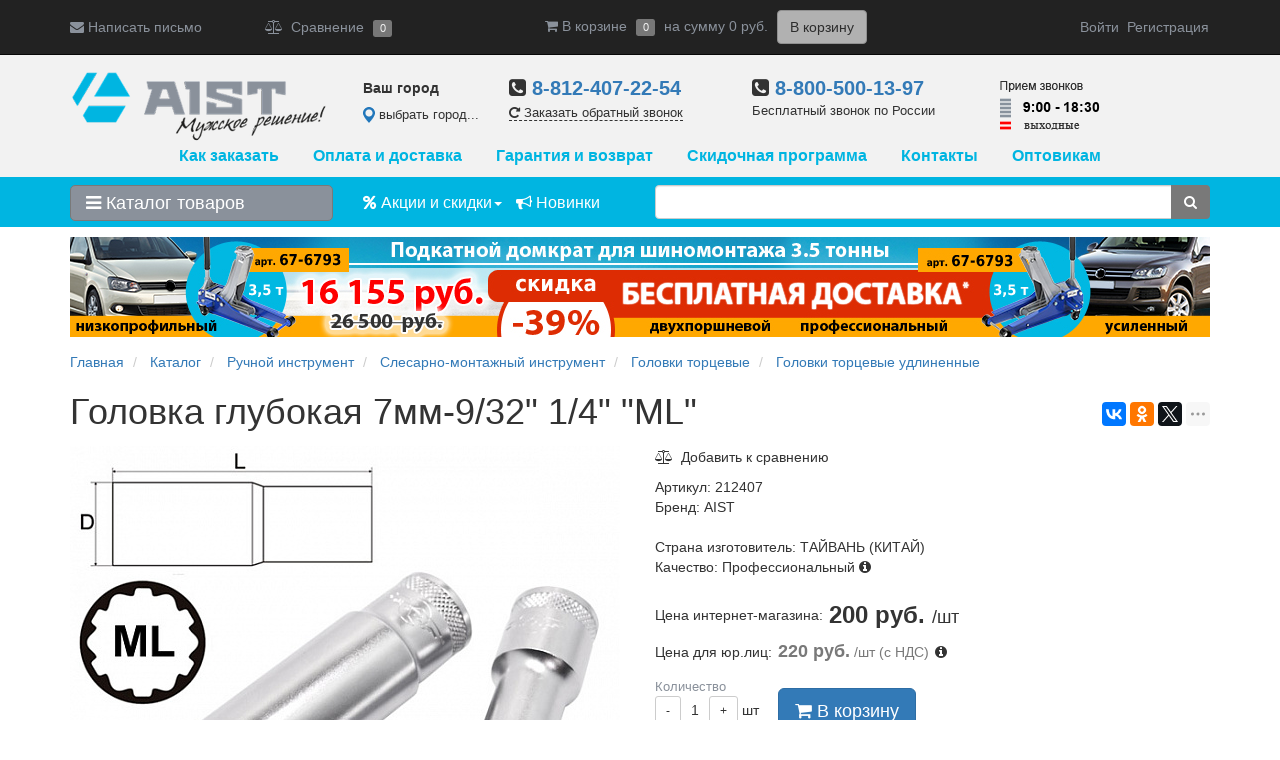

--- FILE ---
content_type: text/html; charset=UTF-8
request_url: https://www.aist-tools.ru/catalog/golovki_tortsevye_udlinennye/golovka_glubokaya_7mm_9_32_1_4_ml_aist_212407/
body_size: 41920
content:
<!DOCTYPE html>
<html lang="ru" prefix="og: https://ogp.me/ns#">
<head>
    <!--[if IE]>
    <meta http-equiv="X-UA-Compatible" content="IE=edge,chrome=1"><![endif]-->
    <title>212407 AIST — Головка глубокая 7мм-9/32&quot; 1/4&quot; &quot;ML&quot; купить в магазине AIST по выгодной цене</title>
    <meta name="robots" content="noyaca"/>
    <meta name="viewport" content="width=1200">

    <!-- Open Graph -->
    <meta property="og:type" content="website">
    <meta property="og:title" content="212407 AIST — Головка глубокая 7мм-9/32&quot; 1/4&quot; &quot;ML&quot; купить в магазине AIST по выгодной цене">
    <meta property="og:description" content="Купить 212407 AIST Головка глубокая 7мм-9/32&quot; 1/4&quot; &quot;ML&quot; по цене  в магазине AIST. ✈ Доставка по Санкт-Петербургу, Москве и всей России. ☎ 8 (800) 500-13-97 — Бесплатно по РФ ✓ Скидки и Акции ✓ Выгодные цены.

">
    <meta property="og:image" content="https://www.aist-tools.ru/include/logo.png">
    <meta property="og:url" content="https://www.aist-tools.ru/catalog/golovki_tortsevye_udlinennye/golovka_glubokaya_7mm_9_32_1_4_ml_aist_212407/">
    <!--link rel="apple-touch-icon" href="apple-touch-icon.png"-->

    <link rel="icon" href="https://www.aist-tools.ru/favicon.svg" type="image/svg+xml">
    <link rel="icon" href="https://www.aist-tools.ru/favicon.ico" type="image/x-icon">

    <meta name="yandex-verification" content="6a0a2ef15414397b"/>
    <meta name="yandex-verification" content="56e1e8b583bd40ea"/>

    <!-- DNS prefetch -->
    <meta http-equiv='x-dns-prefetch-control' content='on'>
    <link rel="dns-prefetch" href="//www.aist-tools.ru.images.1c-bitrix-cdn.ru/">
    <link rel="dns-prefetch" href="//www.aist-tools.ru.css.1c-bitrix-cdn.ru/">
    <link rel="dns-prefetch" href="//www.aist-tools.ru.js.1c-bitrix-cdn.ru/">
    <link rel="dns-prefetch" href="//vk.com/">
    <link rel="dns-prefetch" href="//cdn.jivosite.com/">
    <link rel="dns-prefetch" href="//www.google-analytics.com/">
    <link rel="dns-prefetch" href="//mc.yandex.ru/">

    <meta http-equiv="Content-Type" content="text/html; charset=UTF-8" />
<meta name="keywords" content="212407 AIST, купить 212407 AIST" />
<meta name="description" content="Купить 212407 AIST Головка глубокая 7мм-9/32&amp;quot; 1/4&amp;quot; &amp;quot;ML&amp;quot; по цене  в магазине AIST. ✈ Доставка по Санкт-Петербургу, Москве и всей России. ☎ 8 (800) 500-13-97 — Бесплатно по РФ ✓ Скидки и Акции ✓ Выгодные цены.

" />
<link rel="canonical" href="https://www.aist-tools.ru/catalog/golovki_tortsevye_udlinennye/golovka_glubokaya_7mm_9_32_1_4_ml_aist_212407/" />
<script data-skip-moving="true">(function(w, d) {var v = w.frameCacheVars = {"CACHE_MODE":"HTMLCACHE","storageBlocks":[],"dynamicBlocks":{"compareList9J9wbd":"d41d8cd98f00","bx_cart_block1":"69d76089abd7","YTSrbe":"d464d376623c","qepX1R":"37906ea9a183","CxqOHg":"7f46808d3ea3","iIjGFB":"727c91d9c803"},"AUTO_UPDATE":true,"AUTO_UPDATE_TTL":120,"version":2};var inv = false;if (v.AUTO_UPDATE === false){if (v.AUTO_UPDATE_TTL && v.AUTO_UPDATE_TTL > 0){var lm = Date.parse(d.lastModified);if (!isNaN(lm)){var td = new Date().getTime();if ((lm + v.AUTO_UPDATE_TTL * 1000) >= td){w.frameRequestStart = false;w.preventAutoUpdate = true;return;}inv = true;}}else{w.frameRequestStart = false;w.preventAutoUpdate = true;return;}}var r = w.XMLHttpRequest ? new XMLHttpRequest() : (w.ActiveXObject ? new w.ActiveXObject("Microsoft.XMLHTTP") : null);if (!r) { return; }w.frameRequestStart = true;var m = v.CACHE_MODE; var l = w.location; var x = new Date().getTime();var q = "?bxrand=" + x + (l.search.length > 0 ? "&" + l.search.substring(1) : "");var u = l.protocol + "//" + l.host + l.pathname + q;r.open("GET", u, true);r.setRequestHeader("BX-ACTION-TYPE", "get_dynamic");r.setRequestHeader("X-Bitrix-Composite", "get_dynamic");r.setRequestHeader("BX-CACHE-MODE", m);r.setRequestHeader("BX-CACHE-BLOCKS", v.dynamicBlocks ? JSON.stringify(v.dynamicBlocks) : "");if (inv){r.setRequestHeader("BX-INVALIDATE-CACHE", "Y");}try { r.setRequestHeader("BX-REF", d.referrer || "");} catch(e) {}if (m === "APPCACHE"){r.setRequestHeader("BX-APPCACHE-PARAMS", JSON.stringify(v.PARAMS));r.setRequestHeader("BX-APPCACHE-URL", v.PAGE_URL ? v.PAGE_URL : "");}r.onreadystatechange = function() {if (r.readyState != 4) { return; }var a = r.getResponseHeader("BX-RAND");var b = w.BX && w.BX.frameCache ? w.BX.frameCache : false;if (a != x || !((r.status >= 200 && r.status < 300) || r.status === 304 || r.status === 1223 || r.status === 0)){var f = {error:true, reason:a!=x?"bad_rand":"bad_status", url:u, xhr:r, status:r.status};if (w.BX && w.BX.ready && b){BX.ready(function() {setTimeout(function(){BX.onCustomEvent("onFrameDataRequestFail", [f]);}, 0);});}w.frameRequestFail = f;return;}if (b){b.onFrameDataReceived(r.responseText);if (!w.frameUpdateInvoked){b.update(false);}w.frameUpdateInvoked = true;}else{w.frameDataString = r.responseText;}};r.send();var p = w.performance;if (p && p.addEventListener && p.getEntries && p.setResourceTimingBufferSize){var e = 'resourcetimingbufferfull';var h = function() {if (w.BX && w.BX.frameCache && w.BX.frameCache.frameDataInserted){p.removeEventListener(e, h);}else {p.setResourceTimingBufferSize(p.getEntries().length + 50);}};p.addEventListener(e, h);}})(window, document);</script>
<script data-skip-moving="true">(function(w, d, n) {var cl = "bx-core";var ht = d.documentElement;var htc = ht ? ht.className : undefined;if (htc === undefined || htc.indexOf(cl) !== -1){return;}var ua = n.userAgent;if (/(iPad;)|(iPhone;)/i.test(ua)){cl += " bx-ios";}else if (/Windows/i.test(ua)){cl += ' bx-win';}else if (/Macintosh/i.test(ua)){cl += " bx-mac";}else if (/Linux/i.test(ua) && !/Android/i.test(ua)){cl += " bx-linux";}else if (/Android/i.test(ua)){cl += " bx-android";}cl += (/(ipad|iphone|android|mobile|touch)/i.test(ua) ? " bx-touch" : " bx-no-touch");cl += w.devicePixelRatio && w.devicePixelRatio >= 2? " bx-retina": " bx-no-retina";if (/AppleWebKit/.test(ua)){cl += " bx-chrome";}else if (/Opera/.test(ua)){cl += " bx-opera";}else if (/Firefox/.test(ua)){cl += " bx-firefox";}ht.className = htc ? htc + " " + cl : cl;})(window, document, navigator);</script>


<link href="/bitrix/cache/css/s1/main/kernel_main/kernel_main_v1.css?174242090515735" type="text/css"  rel="stylesheet" />
<link href="/bitrix/js/ui/design-tokens/dist/ui.design-tokens.min.css?174242042623463" type="text/css"  rel="stylesheet" />
<link href="/bitrix/js/ui/fonts/opensans/ui.font.opensans.min.css?16650916142320" type="text/css"  rel="stylesheet" />
<link href="/bitrix/js/main/popup/dist/main.popup.bundle.min.css?174242055026589" type="text/css"  rel="stylesheet" />
<link href="/bitrix/cache/css/s1/main/page_dae4307a3fe923f43672096dc4a4e693/page_dae4307a3fe923f43672096dc4a4e693_v1.css?17424210392579" type="text/css"  rel="stylesheet" />
<link href="/bitrix/cache/css/s1/main/template_a9049d28506c4ea5755579d04ce77a2c/template_a9049d28506c4ea5755579d04ce77a2c_v1.css?1742420895202483" type="text/css"  data-template-style="true" rel="stylesheet" />




<script type='text/javascript' data-skip-moving='true'>window['recaptchaOptions']={'size':'normal','theme':'light','type':'image','lang':'ru','key':'6Lc7dtUZAAAAAMwq1G3rtS0xBEKC6GaFZttnb7fv'};</script>
<script type="text/javascript" data-skip-moving="true">!function(e,a,r,t,n){function c(r){var t=a.getElementById(r);t&&(t.className.indexOf("g-recaptcha")<0||t.children.length||grecaptcha.render(r,{sitekey:e[n].key+"",theme:e[n].theme+"",size:e[n].size+"",type:e[n].type+""}))}if(!e[n]||!e[n].key)throw new Error("intervolga.recaptcha options not found");e.onRecaptchaSdkLoaded=function(){e[t].args=e[t].args||[];for(var a=0;a<e[t].args.length;a++){var r=e[t].args[a][0];c(r)}e[t]=function(e){c(e)}},e[t]=e[t]||function(){e[t].args=e[t].args||[],e[t].args.push(arguments);var c="recaptchaApiLoader";if(!a.getElementById(c)){var o=a.createElement(r);o.id=c,o.async=!0,o.src="//www.google.com/recaptcha/api.js?hl="+e[n].lang+"&onload=onRecaptchaSdkLoaded&render=explicit",a.head.appendChild(o)}}}(window,document,"script","renderRecaptchaById","recaptchaOptions");</script>



            
            <!-- Yandex.Metrika counter -->
            
            <!-- /Yandex.Metrika counter -->
                    
        
<style>.edost_I2_L1 path { opacity: 0.1; stroke: var(--edost_color, #0087ff); stroke-width: 24; stroke-linecap: round; animation: edost_I2_L1 1.2s linear infinite; } @keyframes edost_I2_L1 { 0% { opacity: 1; } 100% { opacity: 0.1; } } :root { --edost_color: #27b; }</style>
<link rel="stylesheet" href="https://cdnjs.cloudflare.com/ajax/libs/fancybox/3.0.47/jquery.fancybox.min.css">
<meta name="robots" content="follow, index" />
    <script data-skip-moving="true">window.dataLayer = window.dataLayer || [];dataLayer.push({"ecomm_prodid":"1614","ecomm_pagetype":"product","ecomm_totalvalue":200});</script>
    <!-- Google Tag Manager -->
    <script data-skip-moving="true">(function (w, d, s, l, i) {
            w[l] = w[l] || [];
            w[l].push({
                'gtm.start':
                    new Date().getTime(), event: 'gtm.js'
            });
            var f = d.getElementsByTagName(s)[0],
                j = d.createElement(s), dl = l != 'dataLayer' ? '&l=' + l : '';
            j.async = true;
            j.src =
                'https://www.googletagmanager.com/gtm.js?id=' + i + dl;
            f.parentNode.insertBefore(j, f);
        })(window, document, 'script', 'dataLayer', 'GTM-5Z67C8P');</script>
    <!-- End Google Tag Manager -->

    <style>
        /* обрезка длинных названий местоположений */
        #edost_location_header_city {
            display: inline-block;
            max-width: 100px;
            font-size: 13px;
            white-space: nowrap;
            text-overflow: ellipsis;
            overflow: hidden;
        }
    </style>
</head>
<body>
<!-- Google Tag Manager (noscript) -->
<noscript><iframe src="https://www.googletagmanager.com/ns.html?id=GTM-5Z67C8P" height="0" width="0" style="display:none;visibility:hidden"></iframe></noscript>
<!-- End Google Tag Manager (noscript) -->


<!--noindex-->
<nav id="navbar" class="navbar navbar-fixed-top navbar-inverse" role="navigation">
    <div class="container">
        <div class="row top-panel">
            <div class="col-xs-2 feedback-top">
                <a id="btn-feedback" data-fancybox="feedback" data-type="ajax" data-src="/include/feedback_ajax.php"
                   href="javascript:;"><i class="fa fa-envelope" aria-hidden="true"></i> Написать письмо</a>
            </div>
            <div class="col-xs-10 top-panel__blocks">
                <div class="compare-top">
                                            <div id="compareList9J9wbd" class="bx_catalog-compare-list">
    <div id="bxdynamic_compareList9J9wbd_start" style="display:none"></div><div id="bxdynamic_compareList9J9wbd_end" style="display:none"></div></div>
                                    </div>
                <div class="wishlist-top"><!--Закладки--></div>
                <div class="basket-top">
                    
<div id="bx_cart_block1" class="bx_cart_block">
	
<div class="bx_small_cart small-cart ">
    <div>
                    <i class="fa fa-shopping-cart" aria-hidden="true"></i> В корзине        
        
                    <a href="/personal/cart/" class="btn btn-default disabled">В корзину</a>
        
            </div>
</div>

    <div class="profile-top">
                    <a class="link_profile js-ajax-auth-link" href="/auth/?login=yes">Войти</a>&nbsp;
            <a class="link_profile" href="/auth/?register=yes">Регистрация</a>
            </div>

</div>

                </div>
            </div>
        </div>
    </div>
</nav>
<!--/noindex-->

<header id="header">
    <div class="container">
        <div class="row">
            <div class="col-xs-3">
                <a class="header__logo"
                   href="/"><img src="/local/templates/main/images/logo.png" alt="AIST &mdash; автоинструмент и инструмент для автосервиса"></a>
            </div>
            <div class="col-xs-9">
                <div class="header__contacts">
                    <div class="row">
                        <div class="col-xs-2" style="margin-top: 28px;">
                            <div style="font-weight:bold;margin-bottom:6px;">Ваш город</div>
                            <div id="bxdynamic_YTSrbe_start" style="display:none"></div>

<div id="edost_location_header_div">		<span id="edost_location_header" class="edost_L2_header" style="cursor: pointer;" onclick="edost_run('edost.location.header_set', [''], 'edost_location_header_city')">
			<svg class="edost_L2_point" viewBox="0 0 20 20" version="1.1" xml:space="preserve" style="width: 16px; height: 16px; vertical-align: middle; fill-rule:evenodd;clip-rule:evenodd;stroke-linejoin:round;stroke-miterlimit:1.41421;"><path d="M2,13c-1.004,-1.673 -2,-3.328 -2,-5.5c0,-4.139 3.361,-7.5 7.5,-7.5c4.139,0 7.5,3.361 7.5,7.5c0,2.172 -0.996,3.827 -2,5.5c-1.25,2.083 -5.5,7 -5.5,7c0,0 -4.25,-4.917 -5.5,-7Zm5.5,-10c2.484,0 4.5,2.016 4.5,4.5c0,2.484 -2.016,4.5 -4.5,4.5c-2.484,0 -4.5,-2.016 -4.5,-4.5c0,-2.484 2.016,-4.5 4.5,-4.5Z" style="fill: var(--edost_color, #282828);"></path></svg><span id="edost_location_header_city" class="edost_L2_header_city" style="vertical-align: middle;">выбрать город...</span>
		</span>




</div>
<div id="bxdynamic_YTSrbe_end" style="display:none"></div>                        </div>
                        <div class="col-xs-10" style="margin-top:24px;">
                            <div class="row">
                                <div class="col-md-4">
                                                                            <div class="header__phone">
                                            <i class="fa fa-phone-square" aria-hidden="true"></i>
                                            <a href="tel:+78124072254">8-812-407-22-54</a>
                                        </div>
                                    
                                    <a data-fancybox="callback" data-type="ajax" data-src="/include/callback_ajax.php"
                                       href="javascript:;" class="header__call-back" rel="nofollow"><i
                                                class="fa fa-repeat" aria-hidden="true"></i> Заказать обратный
                                        звонок</a>
                                </div>
                                <div class="col-md-4">
                                    <div class="header__phone">
                                        <i class="fa fa-phone-square" aria-hidden="true"></i>
                                        <a href="tel:88005001397">8-800-500-13-97</a>
                                    </div>
                                    <div class="header__reg-phone-desc">Бесплатный звонок по России</div>
                                </div>
                                <div class="col-md-4">
                                                                            <div class="header__mode"><img
                                                    src="/local/templates/main/images/mode_spb.png"
                                                    alt="Режим работы в СПб"></div>
                                                                    </div>
                            </div>

                        </div>
                    </div>
                </div>
            </div>
        </div>
        <div class="top-menu">
            


    
                                    <a href="/customer/ordering/" class="top-menu__item">Как заказать</a>
                    
            
                                    <a href="/customer/payment-and-receipt/" class="top-menu__item">Оплата и доставка</a>
                    
            
                                    <a href="/customer/warranty/" class="top-menu__item">Гарантия и возврат</a>
                    
            
                                    <a href="/customer/discounts/" class="top-menu__item">Скидочная программа</a>
                    
            
                                    <a href="/contacts/" class="top-menu__item">Контакты</a>
                    
            
                                    <a href="/customer/wholesalers/" class="top-menu__item">Оптовикам</a>
                    
                    </div>
    </div>
    <!--noindex-->    <div id="catalog-search-panel"
         class="catalog-search-panel" data-spy="affix" data-offset-top="120" data-offset-bottom="0">
        <div class="container">
            <div class="row">
                <div class="col-xs-3">
                    


    <div class="catalog-menu-top ">
                    <div class="catalog-menu-top__head">

                <a class="catalog-menu-top__head-name" href="/catalog/">
                    <i class="fa fa-bars"></i>
                    Каталог товаров                </a>

                                    <div class="catalog-menu-top__sections">
                        <ul>
                                                            <li class="catalog-menu-top__item  ">
                                    <a class="catalog-menu-top__item-name " href="/brands/">
                                                                                    <span class="catalog-menu-top__item-image"><img src="/local/templates/main/components/bitrix/menu/top_catalog/images/brands.png"></span>
                                        
                                        <span>Инструмент по брендам</span>
                                    </a>

                                                                    </li>                                <li class="catalog-menu-top__item has-child ">
                                    <a class="catalog-menu-top__item-name parent" href="/catalog/ruchnoy_instrument/">
                                                                                    <span class="catalog-menu-top__item-image"><img src="/upload/resize_cache/iblock/ce5/25_25_1/ce55705f4b333e2518e36a21f32d611e.png"></span>
                                        
                                        <span>Ручной инструмент</span>
                                    </a>

                                                                            <div class="catalog-menu-top__submenu submenu-1">
                                            <ul>
                                                                                                    <li class="catalog-menu-top__submenu-item ">
                                                        <a href="/catalog/nabory_instrumentov/">
                                                           <span>Наборы инструментов</span>
                                                        </a>

                                                                                                            </li>
                                                                                                    <li class="catalog-menu-top__submenu-item ">
                                                        <a href="/catalog/slesarno_montazhnyy_instrument/">
                                                           <span>Слесарно-монтажный инструмент</span>
                                                        </a>

                                                                                                                    <div class="catalog-menu-top__submenu submenu-2">
                                                                <ul>
                                                                                                                                            <li class="catalog-menu-top__submenu-item ">
                                                                            <a href="/catalog/treshchotki/">
                                                                                <span>Трещотки</span>
                                                                            </a>
                                                                        </li>                                                                        <li class="catalog-menu-top__submenu-item ">
                                                                            <a href="/catalog/vorotki/">
                                                                                <span>Воротки</span>
                                                                            </a>
                                                                        </li>                                                                        <li class="catalog-menu-top__submenu-item ">
                                                                            <a href="/catalog/golovki_tortsevye/">
                                                                                <span>Головки торцевые</span>
                                                                            </a>
                                                                        </li>                                                                        <li class="catalog-menu-top__submenu-item ">
                                                                            <a href="/catalog/nabory_golovok_tortsevykh/">
                                                                                <span>Наборы головок торцевых</span>
                                                                            </a>
                                                                        </li>                                                                        <li class="catalog-menu-top__submenu-item ">
                                                                            <a href="/catalog/nabory_golovok_i_prinadlezhnostey/">
                                                                                <span>Наборы головок и принадлежностей</span>
                                                                            </a>
                                                                        </li>                                                                        <li class="catalog-menu-top__submenu-item ">
                                                                            <a href="/catalog/udliniteli/">
                                                                                <span>Удлинители</span>
                                                                            </a>
                                                                        </li>                                                                        <li class="catalog-menu-top__submenu-item ">
                                                                            <a href="/catalog/sharniry_kardannye/">
                                                                                <span>Шарниры карданные</span>
                                                                            </a>
                                                                        </li>                                                                        <li class="catalog-menu-top__submenu-item ">
                                                                            <a href="/catalog/adaptery_i_perekhodniki/">
                                                                                <span>Адаптеры и переходники</span>
                                                                            </a>
                                                                        </li>                                                                        <li class="catalog-menu-top__submenu-item ">
                                                                            <a href="/catalog/derzhateli_dlya_bit/">
                                                                                <span>Держатели для бит</span>
                                                                            </a>
                                                                        </li>                                                                        <li class="catalog-menu-top__submenu-item ">
                                                                            <a href="/catalog/bity_silovye/">
                                                                                <span>Биты силовые</span>
                                                                            </a>
                                                                        </li>                                                                        <li class="catalog-menu-top__submenu-item ">
                                                                            <a href="/catalog/nabory_bitov_silovykh/">
                                                                                <span>Наборы битов силовых</span>
                                                                            </a>
                                                                        </li>                                                                        <li class="catalog-menu-top__submenu-item ">
                                                                            <a href="/catalog/golovki_bity/">
                                                                                <span>Головки-биты</span>
                                                                            </a>
                                                                        </li>                                                                        <li class="catalog-menu-top__submenu-item ">
                                                                            <a href="/catalog/nabory_golovok_bitov/">
                                                                                <span>Наборы головок-битов</span>
                                                                            </a>
                                                                        </li>                                                                        <li class="catalog-menu-top__submenu-item ">
                                                                            <a href="/catalog/remkomplety_treshchotok/">
                                                                                <span>Ремкомплеты трещоток</span>
                                                                            </a>
                                                                        </li>                                                                </ul>
                                                            </div>                                                    </li>
                                                                                                    <li class="catalog-menu-top__submenu-item ">
                                                        <a href="/catalog/semno_demontazhnyy_instrument/">
                                                           <span>Съемно-демонтажный инструмент</span>
                                                        </a>

                                                                                                                    <div class="catalog-menu-top__submenu submenu-2">
                                                                <ul>
                                                                                                                                            <li class="catalog-menu-top__submenu-item ">
                                                                            <a href="/catalog/semniki_universalnye/">
                                                                                <span>Съемники универсальные</span>
                                                                            </a>
                                                                        </li>                                                                        <li class="catalog-menu-top__submenu-item ">
                                                                            <a href="/catalog/ekstraktory/">
                                                                                <span>Экстракторы</span>
                                                                            </a>
                                                                        </li>                                                                        <li class="catalog-menu-top__submenu-item ">
                                                                            <a href="/catalog/shpilkoverty/">
                                                                                <span>Шпильковерты</span>
                                                                            </a>
                                                                        </li>                                                                        <li class="catalog-menu-top__submenu-item ">
                                                                            <a href="/catalog/gaykolomy/">
                                                                                <span>Гайколомы</span>
                                                                            </a>
                                                                        </li>                                                                        <li class="catalog-menu-top__submenu-item ">
                                                                            <a href="/catalog/instrument_dlya_khomutov/">
                                                                                <span>Инструмент для хомутов</span>
                                                                            </a>
                                                                        </li>                                                                        <li class="catalog-menu-top__submenu-item ">
                                                                            <a href="/catalog/opravki_dlya_montazha/">
                                                                                <span>Оправки для монтажа</span>
                                                                            </a>
                                                                        </li>                                                                        <li class="catalog-menu-top__submenu-item ">
                                                                            <a href="/catalog/montazhnye_lopatki_montirovki/">
                                                                                <span>Монтажные лопатки (монтировки)</span>
                                                                            </a>
                                                                        </li>                                                                        <li class="catalog-menu-top__submenu-item ">
                                                                            <a href="/catalog/semniki_salnikov_universalnye/">
                                                                                <span>Съемники сальников универсальные</span>
                                                                            </a>
                                                                        </li>                                                                        <li class="catalog-menu-top__submenu-item ">
                                                                            <a href="/catalog/instrument_dlya_vosstanovleniya_rezby/">
                                                                                <span>Инструмент для восстановления резьбы</span>
                                                                            </a>
                                                                        </li>                                                                </ul>
                                                            </div>                                                    </li>
                                                                                                    <li class="catalog-menu-top__submenu-item ">
                                                        <a href="/catalog/dinamometricheskiy_instrument/">
                                                           <span>Динамометрический инструмент</span>
                                                        </a>

                                                                                                                    <div class="catalog-menu-top__submenu submenu-2">
                                                                <ul>
                                                                                                                                            <li class="catalog-menu-top__submenu-item ">
                                                                            <a href="/catalog/dinamometricheskie_otvertki/">
                                                                                <span>Динамометрические отвертки</span>
                                                                            </a>
                                                                        </li>                                                                        <li class="catalog-menu-top__submenu-item ">
                                                                            <a href="/catalog/dinamometricheskie_klyuchi/">
                                                                                <span>Динамометрические ключи</span>
                                                                            </a>
                                                                        </li>                                                                        <li class="catalog-menu-top__submenu-item ">
                                                                            <a href="/catalog/nasadki_dlya_dinamometricheskikh_klyuchey/">
                                                                                <span>Насадки для динамометрических ключей</span>
                                                                            </a>
                                                                        </li>                                                                        <li class="catalog-menu-top__submenu-item ">
                                                                            <a href="/catalog/usiliteli_krutyashchego_momenta/">
                                                                                <span>Усилители крутящего момента</span>
                                                                            </a>
                                                                        </li>                                                                        <li class="catalog-menu-top__submenu-item ">
                                                                            <a href="/catalog/limby/">
                                                                                <span>Лимбы</span>
                                                                            </a>
                                                                        </li>                                                                        <li class="catalog-menu-top__submenu-item ">
                                                                            <a href="/catalog/ruchnye_gaykoverty_mekhanicheskie/">
                                                                                <span>Ручные гайковерты механические</span>
                                                                            </a>
                                                                        </li>                                                                        <li class="catalog-menu-top__submenu-item ">
                                                                            <a href="/catalog/oborudovanie_dlya_proverki_usiliya/">
                                                                                <span>Оборудование для проверки усилия</span>
                                                                            </a>
                                                                        </li>                                                                        <li class="catalog-menu-top__submenu-item ">
                                                                            <a href="/catalog/remkomplekty_dlya_dinamometricheskikh_klyuchey/">
                                                                                <span>Ремкомплекты для динамометрических ключей</span>
                                                                            </a>
                                                                        </li>                                                                        <li class="catalog-menu-top__submenu-item ">
                                                                            <a href="/catalog/prochee_7/">
                                                                                <span>Прочее</span>
                                                                            </a>
                                                                        </li>                                                                </ul>
                                                            </div>                                                    </li>
                                                                                                    <li class="catalog-menu-top__submenu-item ">
                                                        <a href="/catalog/gaechnye_klyuchi/">
                                                           <span>Гаечные ключи</span>
                                                        </a>

                                                                                                                    <div class="catalog-menu-top__submenu submenu-2">
                                                                <ul>
                                                                                                                                            <li class="catalog-menu-top__submenu-item ">
                                                                            <a href="/catalog/nabory_klyuchey/">
                                                                                <span>Наборы ключей</span>
                                                                            </a>
                                                                        </li>                                                                        <li class="catalog-menu-top__submenu-item ">
                                                                            <a href="/catalog/kombinirovannye_klyuchi/">
                                                                                <span>Комбинированные ключи</span>
                                                                            </a>
                                                                        </li>                                                                        <li class="catalog-menu-top__submenu-item ">
                                                                            <a href="/catalog/nakidnye_klyuchi/">
                                                                                <span>Накидные ключи</span>
                                                                            </a>
                                                                        </li>                                                                        <li class="catalog-menu-top__submenu-item ">
                                                                            <a href="/catalog/klyuchi_s_khrapovym_mekhanizmom/">
                                                                                <span>Ключи с храповым механизмом</span>
                                                                            </a>
                                                                        </li>                                                                        <li class="catalog-menu-top__submenu-item ">
                                                                            <a href="/catalog/rozhkovye_klyuchi/">
                                                                                <span>Рожковые ключи</span>
                                                                            </a>
                                                                        </li>                                                                        <li class="catalog-menu-top__submenu-item ">
                                                                            <a href="/catalog/razreznye_klyuchi/">
                                                                                <span>Разрезные ключи</span>
                                                                            </a>
                                                                        </li>                                                                        <li class="catalog-menu-top__submenu-item ">
                                                                            <a href="/catalog/tortsevye_sharnirnye_klyuchi_kolokolchiki/">
                                                                                <span>Торцевые шарнирные ключи (колокольчики)</span>
                                                                            </a>
                                                                        </li>                                                                        <li class="catalog-menu-top__submenu-item ">
                                                                            <a href="/catalog/ballonnye_klyuchi/">
                                                                                <span>Баллонные ключи</span>
                                                                            </a>
                                                                        </li>                                                                        <li class="catalog-menu-top__submenu-item ">
                                                                            <a href="/catalog/tortsevye_klyuchi/">
                                                                                <span>Торцевые ключи</span>
                                                                            </a>
                                                                        </li>                                                                        <li class="catalog-menu-top__submenu-item ">
                                                                            <a href="/catalog/trubchatye_klyuchi/">
                                                                                <span>Трубчатые ключи</span>
                                                                            </a>
                                                                        </li>                                                                        <li class="catalog-menu-top__submenu-item ">
                                                                            <a href="/catalog/radiusnye_klyuchi/">
                                                                                <span>Радиусные ключи</span>
                                                                            </a>
                                                                        </li>                                                                        <li class="catalog-menu-top__submenu-item ">
                                                                            <a href="/catalog/universalnye_klyuchi/">
                                                                                <span>Универсальные ключи</span>
                                                                            </a>
                                                                        </li>                                                                </ul>
                                                            </div>                                                    </li>
                                                                                                    <li class="catalog-menu-top__submenu-item ">
                                                        <a href="/catalog/sharnirno_gubtsevyy_instrument/">
                                                           <span>Шарнирно-губцевый инструмент</span>
                                                        </a>

                                                                                                                    <div class="catalog-menu-top__submenu submenu-2">
                                                                <ul>
                                                                                                                                            <li class="catalog-menu-top__submenu-item ">
                                                                            <a href="/catalog/ploskogubtsy/">
                                                                                <span>Плоскогубцы</span>
                                                                            </a>
                                                                        </li>                                                                        <li class="catalog-menu-top__submenu-item ">
                                                                            <a href="/catalog/kusachki/">
                                                                                <span>Кусачки</span>
                                                                            </a>
                                                                        </li>                                                                        <li class="catalog-menu-top__submenu-item ">
                                                                            <a href="/catalog/dlinnogubtsy/">
                                                                                <span>Длинногубцы</span>
                                                                            </a>
                                                                        </li>                                                                        <li class="catalog-menu-top__submenu-item ">
                                                                            <a href="/catalog/zakhvaty_klyuchi_perestavnye/">
                                                                                <span>Захваты (ключи переставные)</span>
                                                                            </a>
                                                                        </li>                                                                        <li class="catalog-menu-top__submenu-item ">
                                                                            <a href="/catalog/nabory_sharnirno_gubtsevogo_instrumenta/">
                                                                                <span>Наборы шарнирно-губцевого инструмента</span>
                                                                            </a>
                                                                        </li>                                                                        <li class="catalog-menu-top__submenu-item ">
                                                                            <a href="/catalog/shchiptsy_dlya_stopornykh_kolets/">
                                                                                <span>Щипцы для стопорных колец</span>
                                                                            </a>
                                                                        </li>                                                                        <li class="catalog-menu-top__submenu-item ">
                                                                            <a href="/catalog/boltorezy/">
                                                                                <span>Болторезы</span>
                                                                            </a>
                                                                        </li>                                                                        <li class="catalog-menu-top__submenu-item ">
                                                                            <a href="/catalog/tiski_ruchnye/">
                                                                                <span>Тиски ручные</span>
                                                                            </a>
                                                                        </li>                                                                        <li class="catalog-menu-top__submenu-item ">
                                                                            <a href="/catalog/nozhnitsy/">
                                                                                <span>Ножницы</span>
                                                                            </a>
                                                                        </li>                                                                        <li class="catalog-menu-top__submenu-item ">
                                                                            <a href="/catalog/tiski_verstachnye/">
                                                                                <span>Тиски верстачные</span>
                                                                            </a>
                                                                        </li>                                                                        <li class="catalog-menu-top__submenu-item ">
                                                                            <a href="/catalog/strubtsiny/">
                                                                                <span>Струбцины</span>
                                                                            </a>
                                                                        </li>                                                                        <li class="catalog-menu-top__submenu-item ">
                                                                            <a href="/catalog/pintsety_zazhimy/">
                                                                                <span>Пинцеты, зажимы</span>
                                                                            </a>
                                                                        </li>                                                                        <li class="catalog-menu-top__submenu-item ">
                                                                            <a href="/catalog/spetsialnogo_naznacheniya/">
                                                                                <span>Специального назначения</span>
                                                                            </a>
                                                                        </li>                                                                </ul>
                                                            </div>                                                    </li>
                                                                                                    <li class="catalog-menu-top__submenu-item ">
                                                        <a href="/catalog/otvertki/">
                                                           <span>Отвертки</span>
                                                        </a>

                                                                                                                    <div class="catalog-menu-top__submenu submenu-2">
                                                                <ul>
                                                                                                                                            <li class="catalog-menu-top__submenu-item ">
                                                                            <a href="/catalog/nabor_shestigrannikov_imbusovykh_klyuchey/">
                                                                                <span>Набор шестигранников (имбусовых ключей)</span>
                                                                            </a>
                                                                        </li>                                                                        <li class="catalog-menu-top__submenu-item ">
                                                                            <a href="/catalog/otvertki_klyuchi_g_obraznye/">
                                                                                <span>Отвертки (ключи) Г-образные</span>
                                                                            </a>
                                                                        </li>                                                                        <li class="catalog-menu-top__submenu-item ">
                                                                            <a href="/catalog/instrument_dlya_tochnykh_rabot/">
                                                                                <span>Инструмент для точных работ</span>
                                                                            </a>
                                                                        </li>                                                                        <li class="catalog-menu-top__submenu-item ">
                                                                            <a href="/catalog/nabory_otvertok/">
                                                                                <span>Наборы отверток</span>
                                                                            </a>
                                                                        </li>                                                                        <li class="catalog-menu-top__submenu-item ">
                                                                            <a href="/catalog/otvertki_sterzhnevye/">
                                                                                <span>Отвертки стержневые</span>
                                                                            </a>
                                                                        </li>                                                                        <li class="catalog-menu-top__submenu-item ">
                                                                            <a href="/catalog/otvertki_dlya_bit_otvertochnye_nabory/">
                                                                                <span>Отвертки для бит, отверточные наборы</span>
                                                                            </a>
                                                                        </li>                                                                        <li class="catalog-menu-top__submenu-item ">
                                                                            <a href="/catalog/otvertki_kombinirovannye_perestavnye/">
                                                                                <span>Отвертки комбинированные переставные</span>
                                                                            </a>
                                                                        </li>                                                                        <li class="catalog-menu-top__submenu-item ">
                                                                            <a href="/catalog/udarno_povorotnye_otvertki/">
                                                                                <span>Ударно-поворотные отвертки</span>
                                                                            </a>
                                                                        </li>                                                                        <li class="catalog-menu-top__submenu-item ">
                                                                            <a href="/catalog/nabory_vstavok_otvertochnykh_bitov/">
                                                                                <span>Наборы вставок отверточных (битов)</span>
                                                                            </a>
                                                                        </li>                                                                        <li class="catalog-menu-top__submenu-item ">
                                                                            <a href="/catalog/vstavki_otvertochnye_bity/">
                                                                                <span>Вставки отверточные (биты)</span>
                                                                            </a>
                                                                        </li>                                                                        <li class="catalog-menu-top__submenu-item ">
                                                                            <a href="/catalog/aksessuary_dlya_bitov/">
                                                                                <span>Аксессуары для битов</span>
                                                                            </a>
                                                                        </li>                                                                </ul>
                                                            </div>                                                    </li>
                                                                                                    <li class="catalog-menu-top__submenu-item ">
                                                        <a href="/catalog/vspomogatelnyy_instrument/">
                                                           <span>Вспомогательный инструмент</span>
                                                        </a>

                                                                                                                    <div class="catalog-menu-top__submenu submenu-2">
                                                                <ul>
                                                                                                                                            <li class="catalog-menu-top__submenu-item ">
                                                                            <a href="/catalog/zakhvaty/">
                                                                                <span>Захваты</span>
                                                                            </a>
                                                                        </li>                                                                        <li class="catalog-menu-top__submenu-item ">
                                                                            <a href="/catalog/lampy_perenoski_perenosnye_lampy/">
                                                                                <span>Лампы-переноски (переносные лампы)</span>
                                                                            </a>
                                                                        </li>                                                                        <li class="catalog-menu-top__submenu-item ">
                                                                            <a href="/catalog/zerkala_inspektsionnye/">
                                                                                <span>Зеркала инспекционные</span>
                                                                            </a>
                                                                        </li>                                                                        <li class="catalog-menu-top__submenu-item ">
                                                                            <a href="/catalog/shpritsy_dlya_germetika/">
                                                                                <span>Шприцы для герметика</span>
                                                                            </a>
                                                                        </li>                                                                        <li class="catalog-menu-top__submenu-item ">
                                                                            <a href="/catalog/drugie/">
                                                                                <span>Другие</span>
                                                                            </a>
                                                                        </li>                                                                </ul>
                                                            </div>                                                    </li>
                                                                                                    <li class="catalog-menu-top__submenu-item ">
                                                        <a href="/catalog/udarnyy_i_udarno_rezhushchiy_instrument/">
                                                           <span>Ударный и ударно-режущий инструмент</span>
                                                        </a>

                                                                                                                    <div class="catalog-menu-top__submenu submenu-2">
                                                                <ul>
                                                                                                                                            <li class="catalog-menu-top__submenu-item ">
                                                                            <a href="/catalog/borodki/">
                                                                                <span>Бородки</span>
                                                                            </a>
                                                                        </li>                                                                        <li class="catalog-menu-top__submenu-item ">
                                                                            <a href="/catalog/zubila/">
                                                                                <span>Зубила</span>
                                                                            </a>
                                                                        </li>                                                                        <li class="catalog-menu-top__submenu-item ">
                                                                            <a href="/catalog/kerny_kernery/">
                                                                                <span>Керны (кернеры)</span>
                                                                            </a>
                                                                        </li>                                                                        <li class="catalog-menu-top__submenu-item ">
                                                                            <a href="/catalog/vykolotki/">
                                                                                <span>Выколотки</span>
                                                                            </a>
                                                                        </li>                                                                        <li class="catalog-menu-top__submenu-item ">
                                                                            <a href="/catalog/zaklepochniki_dyrokoly_steplery/">
                                                                                <span>Заклепочники, дыроколы, степлеры</span>
                                                                            </a>
                                                                        </li>                                                                        <li class="catalog-menu-top__submenu-item ">
                                                                            <a href="/catalog/molotki_i_kuvaldy/">
                                                                                <span>Молотки и кувалды</span>
                                                                            </a>
                                                                        </li>                                                                        <li class="catalog-menu-top__submenu-item ">
                                                                            <a href="/catalog/nabory_udarno_rezhushchego_instrumenta/">
                                                                                <span>Наборы ударно-режущего инструмента</span>
                                                                            </a>
                                                                        </li>                                                                        <li class="catalog-menu-top__submenu-item ">
                                                                            <a href="/catalog/kleyma/">
                                                                                <span>Клейма</span>
                                                                            </a>
                                                                        </li>                                                                        <li class="catalog-menu-top__submenu-item ">
                                                                            <a href="/catalog/rukoyatki/">
                                                                                <span>Рукоятки</span>
                                                                            </a>
                                                                        </li>                                                                </ul>
                                                            </div>                                                    </li>
                                                                                                    <li class="catalog-menu-top__submenu-item ">
                                                        <a href="/catalog/telezhki_s_instrumentom/">
                                                           <span>Тележки с инструментом</span>
                                                        </a>

                                                                                                            </li>
                                                                                                    <li class="catalog-menu-top__submenu-item ">
                                                        <a href="/catalog/nabory_instrumentov_v_lozhementakh/">
                                                           <span>Наборы инструментов в ложементах</span>
                                                        </a>

                                                                                                            </li>
                                                                                                    <li class="catalog-menu-top__submenu-item ">
                                                        <a href="/catalog/rezhushchiy_instrument/">
                                                           <span>Режущий инструмент</span>
                                                        </a>

                                                                                                                    <div class="catalog-menu-top__submenu submenu-2">
                                                                <ul>
                                                                                                                                            <li class="catalog-menu-top__submenu-item ">
                                                                            <a href="/catalog/napilniki/">
                                                                                <span>Напильники</span>
                                                                            </a>
                                                                        </li>                                                                        <li class="catalog-menu-top__submenu-item ">
                                                                            <a href="/catalog/nadfili/">
                                                                                <span>Надфили</span>
                                                                            </a>
                                                                        </li>                                                                        <li class="catalog-menu-top__submenu-item ">
                                                                            <a href="/catalog/sverla_i_bury/">
                                                                                <span>Сверла и буры</span>
                                                                            </a>
                                                                        </li>                                                                        <li class="catalog-menu-top__submenu-item ">
                                                                            <a href="/catalog/korshchetki_1/">
                                                                                <span>Корщетки</span>
                                                                            </a>
                                                                        </li>                                                                        <li class="catalog-menu-top__submenu-item ">
                                                                            <a href="/catalog/rezbonareznoy_instrument/">
                                                                                <span>Резьбонарезной инструмент</span>
                                                                            </a>
                                                                        </li>                                                                        <li class="catalog-menu-top__submenu-item ">
                                                                            <a href="/catalog/sverlenie_boltov_i_gaek_pod_shplint/">
                                                                                <span>Сверление болтов и гаек под шплинт</span>
                                                                            </a>
                                                                        </li>                                                                        <li class="catalog-menu-top__submenu-item ">
                                                                            <a href="/catalog/otreznye_i_shlifovalnye_krugi/">
                                                                                <span>Отрезные и шлифовальные круги</span>
                                                                            </a>
                                                                        </li>                                                                        <li class="catalog-menu-top__submenu-item ">
                                                                            <a href="/catalog/nozhi/">
                                                                                <span>Ножи</span>
                                                                            </a>
                                                                        </li>                                                                        <li class="catalog-menu-top__submenu-item ">
                                                                            <a href="/catalog/nozhovki_polotna/">
                                                                                <span>Ножoвки, полотна</span>
                                                                            </a>
                                                                        </li>                                                                </ul>
                                                            </div>                                                    </li>
                                                                                                    <li class="catalog-menu-top__submenu-item ">
                                                        <a href="/catalog/elektro_montazhnyy_instrument_i_nabory/">
                                                           <span>Электро-монтажный инструмент и наборы</span>
                                                        </a>

                                                                                                                    <div class="catalog-menu-top__submenu submenu-2">
                                                                <ul>
                                                                                                                                            <li class="catalog-menu-top__submenu-item ">
                                                                            <a href="/catalog/nabory_dielektricheskogo_instrumenta/">
                                                                                <span>Наборы диэлектрического инструмента</span>
                                                                            </a>
                                                                        </li>                                                                        <li class="catalog-menu-top__submenu-item ">
                                                                            <a href="/catalog/nabory_dlya_setey_i_elektroniki/">
                                                                                <span>Наборы для сетей и электроники</span>
                                                                            </a>
                                                                        </li>                                                                        <li class="catalog-menu-top__submenu-item ">
                                                                            <a href="/catalog/instrument_dlya_zachistki_provodov/">
                                                                                <span>Инструмент для зачистки проводов</span>
                                                                            </a>
                                                                        </li>                                                                        <li class="catalog-menu-top__submenu-item ">
                                                                            <a href="/catalog/press_kleshchi_dlya_obzhima_klemm/">
                                                                                <span>Пресс клещи для обжима клемм</span>
                                                                            </a>
                                                                        </li>                                                                </ul>
                                                            </div>                                                    </li>
                                                                                            </ul>
                                        </div>                                </li>                                <li class="catalog-menu-top__item has-child ">
                                    <a class="catalog-menu-top__item-name parent" href="/catalog/pnevmoinstrument/">
                                                                                    <span class="catalog-menu-top__item-image"><img src="/upload/resize_cache/iblock/2d2/25_25_1/2d2e65b84b1e63f2d94ddfcce1cbd2aa.png"></span>
                                        
                                        <span>Пневмоинструмент</span>
                                    </a>

                                                                            <div class="catalog-menu-top__submenu submenu-1">
                                            <ul>
                                                                                                    <li class="catalog-menu-top__submenu-item ">
                                                        <a href="/catalog/pnevmogaykoverty/">
                                                           <span>Пневмогайковерты</span>
                                                        </a>

                                                                                                            </li>
                                                                                                    <li class="catalog-menu-top__submenu-item ">
                                                        <a href="/catalog/pnevmotreshchotki/">
                                                           <span>Пневмотрещотки</span>
                                                        </a>

                                                                                                            </li>
                                                                                                    <li class="catalog-menu-top__submenu-item ">
                                                        <a href="/catalog/oborudovanie_dlya_podgotovki_vozdukha/">
                                                           <span>Оборудование для подготовки воздуха</span>
                                                        </a>

                                                                                                                    <div class="catalog-menu-top__submenu submenu-2">
                                                                <ul>
                                                                                                                                            <li class="catalog-menu-top__submenu-item ">
                                                                            <a href="/catalog/lubrikatory/">
                                                                                <span>Лубрикаторы</span>
                                                                            </a>
                                                                        </li>                                                                        <li class="catalog-menu-top__submenu-item ">
                                                                            <a href="/catalog/fitingi/">
                                                                                <span>Фитинги</span>
                                                                            </a>
                                                                        </li>                                                                        <li class="catalog-menu-top__submenu-item ">
                                                                            <a href="/catalog/regulyatory_davleniya/">
                                                                                <span>Регуляторы давления</span>
                                                                            </a>
                                                                        </li>                                                                        <li class="catalog-menu-top__submenu-item ">
                                                                            <a href="/catalog/bloki_podgotovki_vozdukha/">
                                                                                <span>Блоки подготовки воздуха</span>
                                                                            </a>
                                                                        </li>                                                                        <li class="catalog-menu-top__submenu-item ">
                                                                            <a href="/catalog/shlangi/">
                                                                                <span>Шланги</span>
                                                                            </a>
                                                                        </li>                                                                        <li class="catalog-menu-top__submenu-item ">
                                                                            <a href="/catalog/filtry_vlagootdeliteli/">
                                                                                <span>Фильтры-влагоотделители</span>
                                                                            </a>
                                                                        </li>                                                                        <li class="catalog-menu-top__submenu-item ">
                                                                            <a href="/catalog/krepezhnye_elementy/">
                                                                                <span>Крепежные элементы</span>
                                                                            </a>
                                                                        </li>                                                                </ul>
                                                            </div>                                                    </li>
                                                                                                    <li class="catalog-menu-top__submenu-item ">
                                                        <a href="/catalog/kompressornoe_oborudovanie/">
                                                           <span>Компрессорное оборудование</span>
                                                        </a>

                                                                                                            </li>
                                                                                                    <li class="catalog-menu-top__submenu-item ">
                                                        <a href="/catalog/pnevopistolety/">
                                                           <span>Пневопистолеты</span>
                                                        </a>

                                                                                                                    <div class="catalog-menu-top__submenu submenu-2">
                                                                <ul>
                                                                                                                                            <li class="catalog-menu-top__submenu-item ">
                                                                            <a href="/catalog/pistolety_dlya_germetika_pnevmaticheskie/">
                                                                                <span>Пистолеты для герметика пневматические</span>
                                                                            </a>
                                                                        </li>                                                                        <li class="catalog-menu-top__submenu-item ">
                                                                            <a href="/catalog/pistolety_dlya_podkachki_shin/">
                                                                                <span>Пистолеты для подкачки шин</span>
                                                                            </a>
                                                                        </li>                                                                        <li class="catalog-menu-top__submenu-item ">
                                                                            <a href="/catalog/pistolety_obduvochnye/">
                                                                                <span>Пистолеты обдувочные</span>
                                                                            </a>
                                                                        </li>                                                                </ul>
                                                            </div>                                                    </li>
                                                                                                    <li class="catalog-menu-top__submenu-item ">
                                                        <a href="/catalog/pnevmoshurupoverty/">
                                                           <span>Пневмошуруповерты</span>
                                                        </a>

                                                                                                            </li>
                                                                                                    <li class="catalog-menu-top__submenu-item ">
                                                        <a href="/catalog/dyrokoly_i_zaklepochniki_pnevmaticheskie/">
                                                           <span>Дыроколы и заклепочники пневматические</span>
                                                        </a>

                                                                                                            </li>
                                                                                                    <li class="catalog-menu-top__submenu-item ">
                                                        <a href="/catalog/pokrasochnyy_instrument/">
                                                           <span>Покрасочный инструмент</span>
                                                        </a>

                                                                                                                    <div class="catalog-menu-top__submenu submenu-2">
                                                                <ul>
                                                                                                                                            <li class="catalog-menu-top__submenu-item ">
                                                                            <a href="/catalog/smennye_sopla/">
                                                                                <span>Сменные сопла</span>
                                                                            </a>
                                                                        </li>                                                                        <li class="catalog-menu-top__submenu-item ">
                                                                            <a href="/catalog/aerografy/">
                                                                                <span>Аэрографы</span>
                                                                            </a>
                                                                        </li>                                                                        <li class="catalog-menu-top__submenu-item ">
                                                                            <a href="/catalog/aksessuary_dlya_pokraski/">
                                                                                <span>Аксессуары для покраски</span>
                                                                            </a>
                                                                        </li>                                                                        <li class="catalog-menu-top__submenu-item ">
                                                                            <a href="/catalog/kraskopulty_pnevmaticheskie_kraskoraspyliteli/">
                                                                                <span>Краскопульты пневматические (краскораспылители)</span>
                                                                            </a>
                                                                        </li>                                                                        <li class="catalog-menu-top__submenu-item ">
                                                                            <a href="/catalog/raspyliteli_drugie/">
                                                                                <span>Распылители другие</span>
                                                                            </a>
                                                                        </li>                                                                </ul>
                                                            </div>                                                    </li>
                                                                                                    <li class="catalog-menu-top__submenu-item ">
                                                        <a href="/catalog/nabory_pnevmoinstrumenta/">
                                                           <span>Наборы пневмоинструмента</span>
                                                        </a>

                                                                                                            </li>
                                                                                                    <li class="catalog-menu-top__submenu-item ">
                                                        <a href="/catalog/nozhnitsy_i_nozhi_pnevmaticheskie/">
                                                           <span>Ножницы и ножи пневматические</span>
                                                        </a>

                                                                                                            </li>
                                                                                                    <li class="catalog-menu-top__submenu-item ">
                                                        <a href="/catalog/otreznye_mashinki_i_lobziki_pnevmaticheskie/">
                                                           <span>Отрезные машинки и лобзики пневматические</span>
                                                        </a>

                                                                                                            </li>
                                                                                                    <li class="catalog-menu-top__submenu-item ">
                                                        <a href="/catalog/pnevmomolotki/">
                                                           <span>Пневмомолотки</span>
                                                        </a>

                                                                                                            </li>
                                                                                                    <li class="catalog-menu-top__submenu-item ">
                                                        <a href="/catalog/pnevmoshlifmashinki/">
                                                           <span>Пневмошлифмашинки</span>
                                                        </a>

                                                                                                                    <div class="catalog-menu-top__submenu submenu-2">
                                                                <ul>
                                                                                                                                            <li class="catalog-menu-top__submenu-item ">
                                                                            <a href="/catalog/aksesuary_dlya_pnevmoshlifmashinok/">
                                                                                <span>Аксесуары для пневмошлифмашинок</span>
                                                                            </a>
                                                                        </li>                                                                        <li class="catalog-menu-top__submenu-item ">
                                                                            <a href="/catalog/bormashiny_pnevmaticheskie/">
                                                                                <span>Бормашины пневматические</span>
                                                                            </a>
                                                                        </li>                                                                        <li class="catalog-menu-top__submenu-item ">
                                                                            <a href="/catalog/polirovalnye_mashinki_pnevmaticheskie/">
                                                                                <span>Полировальные машинки пневматические</span>
                                                                            </a>
                                                                        </li>                                                                        <li class="catalog-menu-top__submenu-item ">
                                                                            <a href="/catalog/shlifovalnye_mashinki_pnevmaticheskie/">
                                                                                <span>Шлифовальные машинки пневматические</span>
                                                                            </a>
                                                                        </li>                                                                </ul>
                                                            </div>                                                    </li>
                                                                                                    <li class="catalog-menu-top__submenu-item ">
                                                        <a href="/catalog/pnevmodreli/">
                                                           <span>Пневмодрели</span>
                                                        </a>

                                                                                                            </li>
                                                                                                    <li class="catalog-menu-top__submenu-item ">
                                                        <a href="/catalog/remkomplekty_1/">
                                                           <span>Ремкомплекты</span>
                                                        </a>

                                                                                                            </li>
                                                                                            </ul>
                                        </div>                                </li>                                <li class="catalog-menu-top__item has-child ">
                                    <a class="catalog-menu-top__item-name parent" href="/catalog/garazhnoe_oborudovanie/">
                                                                                    <span class="catalog-menu-top__item-image"><img src="/upload/resize_cache/iblock/94a/25_25_1/94ae85fbb4bfadd596f22c1e29a27669.png"></span>
                                        
                                        <span>Гаражное оборудование</span>
                                    </a>

                                                                            <div class="catalog-menu-top__submenu submenu-1">
                                            <ul>
                                                                                                    <li class="catalog-menu-top__submenu-item ">
                                                        <a href="/catalog/derzhateli_i_stendy_dlya_dvigatelya/">
                                                           <span>Держатели и стенды для двигателя</span>
                                                        </a>

                                                                                                            </li>
                                                                                                    <li class="catalog-menu-top__submenu-item ">
                                                        <a href="/catalog/krany_gidravlicheskie/">
                                                           <span>Краны гидравлические</span>
                                                        </a>

                                                                                                            </li>
                                                                                                    <li class="catalog-menu-top__submenu-item ">
                                                        <a href="/catalog/lezhaki_i_sidenya/">
                                                           <span>Лежаки и сиденья</span>
                                                        </a>

                                                                                                            </li>
                                                                                                    <li class="catalog-menu-top__submenu-item ">
                                                        <a href="/catalog/domkraty_gidravlicheskie/">
                                                           <span>Домкраты гидравлические</span>
                                                        </a>

                                                                                                                    <div class="catalog-menu-top__submenu submenu-2">
                                                                <ul>
                                                                                                                                            <li class="catalog-menu-top__submenu-item ">
                                                                            <a href="/catalog/aksessuary_dlya_domkratov/">
                                                                                <span>Аксессуары для домкратов</span>
                                                                            </a>
                                                                        </li>                                                                        <li class="catalog-menu-top__submenu-item ">
                                                                            <a href="/catalog/domkraty_butylochnye/">
                                                                                <span>Домкраты бутылочные</span>
                                                                            </a>
                                                                        </li>                                                                        <li class="catalog-menu-top__submenu-item ">
                                                                            <a href="/catalog/domkraty_zatsepnye/">
                                                                                <span>Домкраты зацепные</span>
                                                                            </a>
                                                                        </li>                                                                        <li class="catalog-menu-top__submenu-item ">
                                                                            <a href="/catalog/domkraty_naduvnye/">
                                                                                <span>Домкраты надувные</span>
                                                                            </a>
                                                                        </li>                                                                        <li class="catalog-menu-top__submenu-item ">
                                                                            <a href="/catalog/domkraty_podkatnye/">
                                                                                <span>Домкраты подкатные</span>
                                                                            </a>
                                                                        </li>                                                                        <li class="catalog-menu-top__submenu-item ">
                                                                            <a href="/catalog/domkraty_reechnye/">
                                                                                <span>Домкраты реечные</span>
                                                                            </a>
                                                                        </li>                                                                        <li class="catalog-menu-top__submenu-item ">
                                                                            <a href="/catalog/domkraty_rombovye/">
                                                                                <span>Домкраты ромбовые</span>
                                                                            </a>
                                                                        </li>                                                                        <li class="catalog-menu-top__submenu-item ">
                                                                            <a href="/catalog/domkraty_transmissionnye/">
                                                                                <span>Домкраты трансмиссионные</span>
                                                                            </a>
                                                                        </li>                                                                </ul>
                                                            </div>                                                    </li>
                                                                                                    <li class="catalog-menu-top__submenu-item ">
                                                        <a href="/catalog/podstavki_strakhovochnye/">
                                                           <span>Подставки страховочные</span>
                                                        </a>

                                                                                                            </li>
                                                                                                    <li class="catalog-menu-top__submenu-item ">
                                                        <a href="/catalog/stoyki_transmissionnye/">
                                                           <span>Стойки трансмиссионные</span>
                                                        </a>

                                                                                                            </li>
                                                                                                    <li class="catalog-menu-top__submenu-item ">
                                                        <a href="/catalog/pressa/">
                                                           <span>Пресса</span>
                                                        </a>

                                                                                                            </li>
                                                                                                    <li class="catalog-menu-top__submenu-item ">
                                                        <a href="/catalog/peskostruynoe_oborudovanie/">
                                                           <span>Пескоструйное оборудование</span>
                                                        </a>

                                                                                                            </li>
                                                                                                    <li class="catalog-menu-top__submenu-item ">
                                                        <a href="/catalog/moechnoe_oborudovanie/">
                                                           <span>Моечное оборудование</span>
                                                        </a>

                                                                                                            </li>
                                                                                                    <li class="catalog-menu-top__submenu-item ">
                                                        <a href="/catalog/tali/">
                                                           <span>Тали</span>
                                                        </a>

                                                                                                            </li>
                                                                                                    <li class="catalog-menu-top__submenu-item ">
                                                        <a href="/catalog/sistemy_vytyazhki/">
                                                           <span>Системы вытяжки</span>
                                                        </a>

                                                                                                            </li>
                                                                                                    <li class="catalog-menu-top__submenu-item ">
                                                        <a href="/catalog/lebedki/">
                                                           <span>Лебедки</span>
                                                        </a>

                                                                                                            </li>
                                                                                                    <li class="catalog-menu-top__submenu-item ">
                                                        <a href="/catalog/lestnitsy_stremyanki_stupeni/">
                                                           <span>Лестницы, стремянки, ступени</span>
                                                        </a>

                                                                                                            </li>
                                                                                                    <li class="catalog-menu-top__submenu-item ">
                                                        <a href="/catalog/telezhki/">
                                                           <span>Тележки</span>
                                                        </a>

                                                                                                            </li>
                                                                                            </ul>
                                        </div>                                </li>                                <li class="catalog-menu-top__item has-child ">
                                    <a class="catalog-menu-top__item-name parent" href="/catalog/spetsialnyy_instrument_dlya_remonta_avtomobilya/">
                                                                                    <span class="catalog-menu-top__item-image"><img src="/upload/resize_cache/iblock/255/25_25_1/255b5471416f24120444a6d65425a8f2.png"></span>
                                        
                                        <span>Специальный инструмент для ремонта автомобиля</span>
                                    </a>

                                                                            <div class="catalog-menu-top__submenu submenu-1">
                                            <ul>
                                                                                                    <li class="catalog-menu-top__submenu-item ">
                                                        <a href="/catalog/dvigatel/">
                                                           <span>Двигатель</span>
                                                        </a>

                                                                                                                    <div class="catalog-menu-top__submenu submenu-2">
                                                                <ul>
                                                                                                                                            <li class="catalog-menu-top__submenu-item ">
                                                                            <a href="/catalog/golovka_bloka_tsilindrov/">
                                                                                <span>Головка блока цилиндров</span>
                                                                            </a>
                                                                        </li>                                                                        <li class="catalog-menu-top__submenu-item ">
                                                                            <a href="/catalog/sistema_grm_shkivy_valy_i_shesterni/">
                                                                                <span>Система ГРМ, шкивы, валы и шестерни</span>
                                                                            </a>
                                                                        </li>                                                                        <li class="catalog-menu-top__submenu-item ">
                                                                            <a href="/catalog/porshnevaya_gruppa/">
                                                                                <span>Поршневая группа</span>
                                                                            </a>
                                                                        </li>                                                                        <li class="catalog-menu-top__submenu-item ">
                                                                            <a href="/catalog/sistema_smazki_zamena_masla/">
                                                                                <span>Система смазки, замена масла</span>
                                                                            </a>
                                                                        </li>                                                                        <li class="catalog-menu-top__submenu-item ">
                                                                            <a href="/catalog/sistema_pitaniya_toplivnaya/">
                                                                                <span>Система питания (топливная)</span>
                                                                            </a>
                                                                        </li>                                                                        <li class="catalog-menu-top__submenu-item ">
                                                                            <a href="/catalog/sistema_zazhiganiya/">
                                                                                <span>Система зажигания</span>
                                                                            </a>
                                                                        </li>                                                                        <li class="catalog-menu-top__submenu-item ">
                                                                            <a href="/catalog/sistema_okhlazhdeniya/">
                                                                                <span>Система охлаждения</span>
                                                                            </a>
                                                                        </li>                                                                        <li class="catalog-menu-top__submenu-item ">
                                                                            <a href="/catalog/poliklinovyy_remen/">
                                                                                <span>Поликлиновый ремень</span>
                                                                            </a>
                                                                        </li>                                                                        <li class="catalog-menu-top__submenu-item ">
                                                                            <a href="/catalog/makhovik_i_poddon_kartera/">
                                                                                <span>Маховик</span>
                                                                            </a>
                                                                        </li>                                                                        <li class="catalog-menu-top__submenu-item ">
                                                                            <a href="/catalog/sistema_vypuska_otrabotannykh_gazov/">
                                                                                <span>Система выпуска отработанных газов</span>
                                                                            </a>
                                                                        </li>                                                                </ul>
                                                            </div>                                                    </li>
                                                                                                    <li class="catalog-menu-top__submenu-item ">
                                                        <a href="/catalog/kuzovnoy_instrument/">
                                                           <span>Кузовной инструмент</span>
                                                        </a>

                                                                                                                    <div class="catalog-menu-top__submenu submenu-2">
                                                                <ul>
                                                                                                                                            <li class="catalog-menu-top__submenu-item ">
                                                                            <a href="/catalog/pravka_kuzova/">
                                                                                <span>Правка кузова</span>
                                                                            </a>
                                                                        </li>                                                                        <li class="catalog-menu-top__submenu-item ">
                                                                            <a href="/catalog/rikhtovochnye_raboty/">
                                                                                <span>Рихтовочные работы</span>
                                                                            </a>
                                                                        </li>                                                                        <li class="catalog-menu-top__submenu-item ">
                                                                            <a href="/catalog/vnutrennyaya_i_vneshnyaya_obshivka/">
                                                                                <span>Внутренняя и внешняя обшивка</span>
                                                                            </a>
                                                                        </li>                                                                        <li class="catalog-menu-top__submenu-item ">
                                                                            <a href="/catalog/stekla/">
                                                                                <span>Стекла</span>
                                                                            </a>
                                                                        </li>                                                                        <li class="catalog-menu-top__submenu-item ">
                                                                            <a href="/catalog/dveri/">
                                                                                <span>Двери</span>
                                                                            </a>
                                                                        </li>                                                                        <li class="catalog-menu-top__submenu-item ">
                                                                            <a href="/catalog/spottery_dlya_svarki/">
                                                                                <span>Споттеры для сварки</span>
                                                                            </a>
                                                                        </li>                                                                        <li class="catalog-menu-top__submenu-item ">
                                                                            <a href="/catalog/malyarnye_raboty/">
                                                                                <span>Малярные работы</span>
                                                                            </a>
                                                                        </li>                                                                        <li class="catalog-menu-top__submenu-item ">
                                                                            <a href="/catalog/aksessuary_dlya_svarki/">
                                                                                <span>Аксессуары для сварки</span>
                                                                            </a>
                                                                        </li>                                                                </ul>
                                                            </div>                                                    </li>
                                                                                                    <li class="catalog-menu-top__submenu-item ">
                                                        <a href="/catalog/podveska_khodovaya_chast/">
                                                           <span>Подвеска (Ходовая часть)</span>
                                                        </a>

                                                                                                                    <div class="catalog-menu-top__submenu submenu-2">
                                                                <ul>
                                                                                                                                            <li class="catalog-menu-top__submenu-item ">
                                                                            <a href="/catalog/styazhki_i_semniki_pruzhin/">
                                                                                <span>Стяжки и съемники пружин</span>
                                                                            </a>
                                                                        </li>                                                                        <li class="catalog-menu-top__submenu-item ">
                                                                            <a href="/catalog/semniki_sharovykh_opor_i_rulevykh_nakonechnikov/">
                                                                                <span>Съемники шаровых опор и рулевых наконечников</span>
                                                                            </a>
                                                                        </li>                                                                        <li class="catalog-menu-top__submenu-item ">
                                                                            <a href="/catalog/semniki_poperechnykh_rulevykh_tyag/">
                                                                                <span>Съемники поперечных рулевых тяг</span>
                                                                            </a>
                                                                        </li>                                                                        <li class="catalog-menu-top__submenu-item ">
                                                                            <a href="/catalog/zamena_saylentblokov_i_podshipnikov_podveski/">
                                                                                <span>Замена сайлентблоков и подшипников подвески</span>
                                                                            </a>
                                                                        </li>                                                                        <li class="catalog-menu-top__submenu-item ">
                                                                            <a href="/catalog/instrument_dlya_stupits_poluosey_i_valov/">
                                                                                <span>Инструмент для ступиц, полуосей и валов</span>
                                                                            </a>
                                                                        </li>                                                                        <li class="catalog-menu-top__submenu-item ">
                                                                            <a href="/catalog/instrument_dlya_stoek_amortizatorov/">
                                                                                <span>Инструмент для стоек амортизаторов</span>
                                                                            </a>
                                                                        </li>                                                                        <li class="catalog-menu-top__submenu-item ">
                                                                            <a href="/catalog/instrument_dlya_shrusa/">
                                                                                <span>Инструмент для ШРУСа</span>
                                                                            </a>
                                                                        </li>                                                                        <li class="catalog-menu-top__submenu-item ">
                                                                            <a href="/catalog/ressory/">
                                                                                <span>Рессоры</span>
                                                                            </a>
                                                                        </li>                                                                        <li class="catalog-menu-top__submenu-item ">
                                                                            <a href="/catalog/semniki_shkvorney/">
                                                                                <span>Съемники шкворней</span>
                                                                            </a>
                                                                        </li>                                                                        <li class="catalog-menu-top__submenu-item ">
                                                                            <a href="/catalog/montazh_demontazh_koles_na_os/">
                                                                                <span>Монтаж/демонтаж колес на ось</span>
                                                                            </a>
                                                                        </li>                                                                        <li class="catalog-menu-top__submenu-item ">
                                                                            <a href="/catalog/prochee_dlya_podveski/">
                                                                                <span>Прочее для подвески</span>
                                                                            </a>
                                                                        </li>                                                                </ul>
                                                            </div>                                                    </li>
                                                                                                    <li class="catalog-menu-top__submenu-item ">
                                                        <a href="/catalog/rulevoe_upravlenie/">
                                                           <span>Рулевое управление</span>
                                                        </a>

                                                                                                                    <div class="catalog-menu-top__submenu submenu-2">
                                                                <ul>
                                                                                                                                            <li class="catalog-menu-top__submenu-item ">
                                                                            <a href="/catalog/golovki_dlya_rulevogo_mekhanizma/">
                                                                                <span>Головки для рулевого механизма</span>
                                                                            </a>
                                                                        </li>                                                                        <li class="catalog-menu-top__submenu-item ">
                                                                            <a href="/catalog/semniki_rulevogo_kolesa/">
                                                                                <span>Съемники рулевого колеса</span>
                                                                            </a>
                                                                        </li>                                                                        <li class="catalog-menu-top__submenu-item ">
                                                                            <a href="/catalog/semniki_rulevoy_soshki/">
                                                                                <span>Съемники рулевой сошки</span>
                                                                            </a>
                                                                        </li>                                                                        <li class="catalog-menu-top__submenu-item ">
                                                                            <a href="/catalog/fiksatory_i_semniki_gur/">
                                                                                <span>Фиксаторы и съемники ГУР</span>
                                                                            </a>
                                                                        </li>                                                                        <li class="catalog-menu-top__submenu-item ">
                                                                            <a href="/catalog/prochee_dlya_rulevogo_mekhanizma/">
                                                                                <span>Прочее для рулевого механизма</span>
                                                                            </a>
                                                                        </li>                                                                </ul>
                                                            </div>                                                    </li>
                                                                                                    <li class="catalog-menu-top__submenu-item ">
                                                        <a href="/catalog/tormoznaya_sistema/">
                                                           <span>Тормозная система</span>
                                                        </a>

                                                                                                                    <div class="catalog-menu-top__submenu submenu-2">
                                                                <ul>
                                                                                                                                            <li class="catalog-menu-top__submenu-item ">
                                                                            <a href="/catalog/dlya_porshnevykh_tsilindrov/">
                                                                                <span>Для поршневых цилиндров</span>
                                                                            </a>
                                                                        </li>                                                                        <li class="catalog-menu-top__submenu-item ">
                                                                            <a href="/catalog/montirovki/">
                                                                                <span>Монтировки</span>
                                                                            </a>
                                                                        </li>                                                                        <li class="catalog-menu-top__submenu-item ">
                                                                            <a href="/catalog/adaptery_na_bachok/">
                                                                                <span>Адаптеры на бачок</span>
                                                                            </a>
                                                                        </li>                                                                        <li class="catalog-menu-top__submenu-item ">
                                                                            <a href="/catalog/kryuki_i_shchiptsy/">
                                                                                <span>Крюки и щипцы</span>
                                                                            </a>
                                                                        </li>                                                                        <li class="catalog-menu-top__submenu-item ">
                                                                            <a href="/catalog/vykolotki_dlya_tormoznoy_sistemy/">
                                                                                <span>Выколотки для тормозной системы</span>
                                                                            </a>
                                                                        </li>                                                                        <li class="catalog-menu-top__submenu-item ">
                                                                            <a href="/catalog/dlya_zameny_i_prokachki_zhidkosti/">
                                                                                <span>Для замены и прокачки жидкости</span>
                                                                            </a>
                                                                        </li>                                                                        <li class="catalog-menu-top__submenu-item ">
                                                                            <a href="/catalog/nabory_dlya_remonta_tormoznoy/">
                                                                                <span>Наборы для ремонта тормозной</span>
                                                                            </a>
                                                                        </li>                                                                        <li class="catalog-menu-top__submenu-item ">
                                                                            <a href="/catalog/prochee_6/">
                                                                                <span>Прочее</span>
                                                                            </a>
                                                                        </li>                                                                </ul>
                                                            </div>                                                    </li>
                                                                                                    <li class="catalog-menu-top__submenu-item ">
                                                        <a href="/catalog/transmissiya/">
                                                           <span>Трансмиссия</span>
                                                        </a>

                                                                                                            </li>
                                                                                                    <li class="catalog-menu-top__submenu-item ">
                                                        <a href="/catalog/truboprovody/">
                                                           <span>Трубопроводы</span>
                                                        </a>

                                                                                                                    <div class="catalog-menu-top__submenu submenu-2">
                                                                <ul>
                                                                                                                                            <li class="catalog-menu-top__submenu-item ">
                                                                            <a href="/catalog/semniki_shlangov_i_truboprovodov/">
                                                                                <span>Съемники шлангов и трубопроводов</span>
                                                                            </a>
                                                                        </li>                                                                        <li class="catalog-menu-top__submenu-item ">
                                                                            <a href="/catalog/zazhimy_dlya_trubok/">
                                                                                <span>Зажимы для трубок</span>
                                                                            </a>
                                                                        </li>                                                                        <li class="catalog-menu-top__submenu-item ">
                                                                            <a href="/catalog/instrument_dlya_razvaltsovki/">
                                                                                <span>Инструмент для развальцовки</span>
                                                                            </a>
                                                                        </li>                                                                        <li class="catalog-menu-top__submenu-item ">
                                                                            <a href="/catalog/truborezy/">
                                                                                <span>Труборезы</span>
                                                                            </a>
                                                                        </li>                                                                        <li class="catalog-menu-top__submenu-item ">
                                                                            <a href="/catalog/trubogiby/">
                                                                                <span>Трубогибы</span>
                                                                            </a>
                                                                        </li>                                                                </ul>
                                                            </div>                                                    </li>
                                                                                                    <li class="catalog-menu-top__submenu-item ">
                                                        <a href="/catalog/elektrooborudovanie/">
                                                           <span>Электрооборудование</span>
                                                        </a>

                                                                                                            </li>
                                                                                                    <li class="catalog-menu-top__submenu-item ">
                                                        <a href="/catalog/instrument_dlya_mototsiklov/">
                                                           <span>Инструмент для мотоциклов</span>
                                                        </a>

                                                                                                            </li>
                                                                                                    <li class="catalog-menu-top__submenu-item ">
                                                        <a href="/catalog/soputstvuyushchie_tovary/">
                                                           <span>Сопутствующие товары</span>
                                                        </a>

                                                                                                            </li>
                                                                                            </ul>
                                        </div>                                </li>                                <li class="catalog-menu-top__item has-child ">
                                    <a class="catalog-menu-top__item-name parent" href="/catalog/diagnosticheskiy_instrument_i_servisnoe_oborudovanie/">
                                                                                    <span class="catalog-menu-top__item-image"><img src="/upload/resize_cache/iblock/93c/25_25_1/93cc5a2b9604cdf70101024e0654e02d.png"></span>
                                        
                                        <span>Диагностический инструмент и сервисное оборудование</span>
                                    </a>

                                                                            <div class="catalog-menu-top__submenu submenu-1">
                                            <ul>
                                                                                                    <li class="catalog-menu-top__submenu-item ">
                                                        <a href="/catalog/zaryadnye_i_puskozaryadnye_ustroystva/">
                                                           <span>Зарядные и пускозарядные устройства</span>
                                                        </a>

                                                                                                            </li>
                                                                                                    <li class="catalog-menu-top__submenu-item ">
                                                        <a href="/catalog/testery_sistemy_zazhiganiya/">
                                                           <span>Тестеры системы зажигания</span>
                                                        </a>

                                                                                                                    <div class="catalog-menu-top__submenu submenu-2">
                                                                <ul>
                                                                                                                                            <li class="catalog-menu-top__submenu-item ">
                                                                            <a href="/catalog/areometry/">
                                                                                <span>Ареометры</span>
                                                                            </a>
                                                                        </li>                                                                        <li class="catalog-menu-top__submenu-item ">
                                                                            <a href="/catalog/nabory_dlya_ustanovki_zazhiganiya/">
                                                                                <span>Наборы для установки зажигания</span>
                                                                            </a>
                                                                        </li>                                                                        <li class="catalog-menu-top__submenu-item ">
                                                                            <a href="/catalog/nagruzochnye_vilki_dlya_akkumulyatora_i_testery_akb/">
                                                                                <span>Нагрузочные вилки для аккумулятора и тестеры АКБ</span>
                                                                            </a>
                                                                        </li>                                                                        <li class="catalog-menu-top__submenu-item ">
                                                                            <a href="/catalog/raznoe/">
                                                                                <span>Разное</span>
                                                                            </a>
                                                                        </li>                                                                        <li class="catalog-menu-top__submenu-item ">
                                                                            <a href="/catalog/stroboskopy_ustanovki_zazhiganiya/">
                                                                                <span>Стробоскопы установки зажигания</span>
                                                                            </a>
                                                                        </li>                                                                        <li class="catalog-menu-top__submenu-item ">
                                                                            <a href="/catalog/testery_svechey_zazhiganiya/">
                                                                                <span>Тестеры свечей зажигания</span>
                                                                            </a>
                                                                        </li>                                                                </ul>
                                                            </div>                                                    </li>
                                                                                                    <li class="catalog-menu-top__submenu-item ">
                                                        <a href="/catalog/multimetry_testery_napryazheniya/">
                                                           <span>Мультиметры, тестеры напряжения</span>
                                                        </a>

                                                                                                            </li>
                                                                                                    <li class="catalog-menu-top__submenu-item ">
                                                        <a href="/catalog/testery_davleniya_masla/">
                                                           <span>Тестеры  давления масла</span>
                                                        </a>

                                                                                                            </li>
                                                                                                    <li class="catalog-menu-top__submenu-item ">
                                                        <a href="/catalog/kompressometry/">
                                                           <span>Компрессометры</span>
                                                        </a>

                                                                                                            </li>
                                                                                                    <li class="catalog-menu-top__submenu-item ">
                                                        <a href="/catalog/testery_proverki_toplivnoy_sistemy/">
                                                           <span>Тестеры проверки топливной системы</span>
                                                        </a>

                                                                                                            </li>
                                                                                                    <li class="catalog-menu-top__submenu-item ">
                                                        <a href="/catalog/testery_sistemy_okhlazhdeniya/">
                                                           <span>Тестеры системы охлаждения</span>
                                                        </a>

                                                                                                            </li>
                                                                                                    <li class="catalog-menu-top__submenu-item ">
                                                        <a href="/catalog/testery_vakuumnykh_sistem_vakuumetry/">
                                                           <span>Тестеры вакуумных систем (вакууметры)</span>
                                                        </a>

                                                                                                            </li>
                                                                                                    <li class="catalog-menu-top__submenu-item ">
                                                        <a href="/catalog/testery_tormoznoy_sistemy_i_zhidkosti/">
                                                           <span>Тестеры тормозной системы и жидкости</span>
                                                        </a>

                                                                                                            </li>
                                                                                                    <li class="catalog-menu-top__submenu-item ">
                                                        <a href="/catalog/oborudovanie_i_instrument_dlya_avtokonditsionerov/">
                                                           <span>Оборудование и инструмент для автокондиционеров</span>
                                                        </a>

                                                                                                            </li>
                                                                                                    <li class="catalog-menu-top__submenu-item ">
                                                        <a href="/catalog/stetoskopy_avtomobilnye/">
                                                           <span>Стетоскопы автомобильные</span>
                                                        </a>

                                                                                                            </li>
                                                                                                    <li class="catalog-menu-top__submenu-item ">
                                                        <a href="/catalog/testery_utechek_v_tsilindre/">
                                                           <span>Тестеры утечек в цилиндре</span>
                                                        </a>

                                                                                                            </li>
                                                                                                    <li class="catalog-menu-top__submenu-item ">
                                                        <a href="/catalog/skanery/">
                                                           <span>Сканеры</span>
                                                        </a>

                                                                                                            </li>
                                                                                                    <li class="catalog-menu-top__submenu-item ">
                                                        <a href="/catalog/khodovaya_i_rulevoe_upravlenie/">
                                                           <span>Ходовая и рулевое управление</span>
                                                        </a>

                                                                                                            </li>
                                                                                                    <li class="catalog-menu-top__submenu-item ">
                                                        <a href="/catalog/endoskopy_i_videoendoskopy/">
                                                           <span>Эндоскопы и видеоэндоскопы</span>
                                                        </a>

                                                                                                            </li>
                                                                                                    <li class="catalog-menu-top__submenu-item ">
                                                        <a href="/catalog/testery_vykhlopnoy_sistemy/">
                                                           <span>Тестеры выхлопной системы</span>
                                                        </a>

                                                                                                            </li>
                                                                                            </ul>
                                        </div>                                </li>                                <li class="catalog-menu-top__item has-child ">
                                    <a class="catalog-menu-top__item-name parent" href="/catalog/mebel_i_produktsiya_dlya_khraneniya_instrumenta/">
                                                                                    <span class="catalog-menu-top__item-image"><img src="/upload/resize_cache/iblock/f87/25_25_1/f87e78f9f32d94842d8d664ab9292fa2.png"></span>
                                        
                                        <span>Мебель и продукция для хранения инструмента</span>
                                    </a>

                                                                            <div class="catalog-menu-top__submenu submenu-1">
                                            <ul>
                                                                                                    <li class="catalog-menu-top__submenu-item ">
                                                        <a href="/catalog/mebel_instrumentalnaya/">
                                                           <span>Мебель инструментальная</span>
                                                        </a>

                                                                                                                    <div class="catalog-menu-top__submenu submenu-2">
                                                                <ul>
                                                                                                                                            <li class="catalog-menu-top__submenu-item ">
                                                                            <a href="/catalog/aksessuary/">
                                                                                <span>Аксессуары</span>
                                                                            </a>
                                                                        </li>                                                                        <li class="catalog-menu-top__submenu-item ">
                                                                            <a href="/catalog/verstaki/">
                                                                                <span>Верстаки</span>
                                                                            </a>
                                                                        </li>                                                                        <li class="catalog-menu-top__submenu-item ">
                                                                            <a href="/catalog/telezhki_instrumentalnye/">
                                                                                <span>Тележки инструментальные</span>
                                                                            </a>
                                                                        </li>                                                                        <li class="catalog-menu-top__submenu-item ">
                                                                            <a href="/catalog/tumby_i_stellazhi/">
                                                                                <span>Тумбы и стеллажи</span>
                                                                            </a>
                                                                        </li>                                                                        <li class="catalog-menu-top__submenu-item ">
                                                                            <a href="/catalog/yashchiki_instrumentalnye/">
                                                                                <span>Ящики инструментальные</span>
                                                                            </a>
                                                                        </li>                                                                </ul>
                                                            </div>                                                    </li>
                                                                                                    <li class="catalog-menu-top__submenu-item ">
                                                        <a href="/catalog/universalnoe_khranenie/">
                                                           <span>Универсальное хранение</span>
                                                        </a>

                                                                                                            </li>
                                                                                                    <li class="catalog-menu-top__submenu-item ">
                                                        <a href="/catalog/khranenie_bitov/">
                                                           <span>Хранение битов</span>
                                                        </a>

                                                                                                            </li>
                                                                                                    <li class="catalog-menu-top__submenu-item ">
                                                        <a href="/catalog/khranenie_golovok_tortsevykh/">
                                                           <span>Хранение головок торцевых</span>
                                                        </a>

                                                                                                            </li>
                                                                                                    <li class="catalog-menu-top__submenu-item ">
                                                        <a href="/catalog/khranenie_otvertok/">
                                                           <span>Хранение отверток</span>
                                                        </a>

                                                                                                            </li>
                                                                                                    <li class="catalog-menu-top__submenu-item ">
                                                        <a href="/catalog/khranenie_klyuchey/">
                                                           <span>Хранение ключей</span>
                                                        </a>

                                                                                                            </li>
                                                                                                    <li class="catalog-menu-top__submenu-item ">
                                                        <a href="/catalog/khranenie_pnevmatiki/">
                                                           <span>Хранение пневматики</span>
                                                        </a>

                                                                                                            </li>
                                                                                                    <li class="catalog-menu-top__submenu-item ">
                                                        <a href="/catalog/khranenie_sharnirno_gubtsevogo_i_udarno_rezhushchego/">
                                                           <span>Хранение шарнирно-губцевого и ударно-режущего</span>
                                                        </a>

                                                                                                            </li>
                                                                                            </ul>
                                        </div>                                </li>                                <li class="catalog-menu-top__item has-child ">
                                    <a class="catalog-menu-top__item-name parent" href="/catalog/instrument_i_oborudovanie_dlya_zameny_masla_gsm/">
                                                                                    <span class="catalog-menu-top__item-image"><img src="/upload/resize_cache/iblock/6e6/25_25_1/6e634f4e384dcf1635a6a1963e49b81d.png"></span>
                                        
                                        <span>Инструмент и оборудование для замены масла (ГСМ)</span>
                                    </a>

                                                                            <div class="catalog-menu-top__submenu submenu-1">
                                            <ul>
                                                                                                    <li class="catalog-menu-top__submenu-item ">
                                                        <a href="/catalog/shpritsy_dlya_masla/">
                                                           <span>Шприцы для масла</span>
                                                        </a>

                                                                                                            </li>
                                                                                                    <li class="catalog-menu-top__submenu-item ">
                                                        <a href="/catalog/poddony_dlya_sliva_masla/">
                                                           <span>Поддоны для слива масла</span>
                                                        </a>

                                                                                                            </li>
                                                                                                    <li class="catalog-menu-top__submenu-item ">
                                                        <a href="/catalog/maslenki_kanistry_voronki/">
                                                           <span>Масленки, канистры, воронки</span>
                                                        </a>

                                                                                                            </li>
                                                                                                    <li class="catalog-menu-top__submenu-item ">
                                                        <a href="/catalog/maslorazdatochnoe_oborudovanie/">
                                                           <span>Маслораздаточное оборудование</span>
                                                        </a>

                                                                                                                    <div class="catalog-menu-top__submenu submenu-2">
                                                                <ul>
                                                                                                                                            <li class="catalog-menu-top__submenu-item ">
                                                                            <a href="/catalog/bochkovye_nasosy_dlya_masla/">
                                                                                <span>Бочковые насосы для масла</span>
                                                                            </a>
                                                                        </li>                                                                        <li class="catalog-menu-top__submenu-item ">
                                                                            <a href="/catalog/nasadki_adaptery_shlangi_i_prochee/">
                                                                                <span>Насадки, адаптеры, шланги и прочее</span>
                                                                            </a>
                                                                        </li>                                                                        <li class="catalog-menu-top__submenu-item ">
                                                                            <a href="/catalog/maslorazdatochnye_ustanovki/">
                                                                                <span>Маслораздаточные установки</span>
                                                                            </a>
                                                                        </li>                                                                        <li class="catalog-menu-top__submenu-item ">
                                                                            <a href="/catalog/pistolety_i_schyetchiki/">
                                                                                <span>Пистолеты и счётчики</span>
                                                                            </a>
                                                                        </li>                                                                </ul>
                                                            </div>                                                    </li>
                                                                                                    <li class="catalog-menu-top__submenu-item ">
                                                        <a href="/catalog/maslosbornye_ustanovki/">
                                                           <span>Маслосборные установки</span>
                                                        </a>

                                                                                                            </li>
                                                                                                    <li class="catalog-menu-top__submenu-item ">
                                                        <a href="/catalog/nagnetateli_konsistentnoy_smazki/">
                                                           <span>Нагнетатели консистентной смазки</span>
                                                        </a>

                                                                                                                    <div class="catalog-menu-top__submenu submenu-2">
                                                                <ul>
                                                                                                                                            <li class="catalog-menu-top__submenu-item ">
                                                                            <a href="/catalog/ustanovki_dlya_razdachi_smazki/">
                                                                                <span>Установки для раздачи смазки</span>
                                                                            </a>
                                                                        </li>                                                                        <li class="catalog-menu-top__submenu-item ">
                                                                            <a href="/catalog/shlangi_vysokogo_davleniya_dlya_smazki/">
                                                                                <span>Шланги высокого давления для смазки</span>
                                                                            </a>
                                                                        </li>                                                                        <li class="catalog-menu-top__submenu-item ">
                                                                            <a href="/catalog/nasadki_dlya_shpritsov/">
                                                                                <span>Насадки для шприцов</span>
                                                                            </a>
                                                                        </li>                                                                        <li class="catalog-menu-top__submenu-item ">
                                                                            <a href="/catalog/pistolety_dlya_konsistentnoy_smazki/">
                                                                                <span>Пистолеты для консистентной смазки</span>
                                                                            </a>
                                                                        </li>                                                                        <li class="catalog-menu-top__submenu-item ">
                                                                            <a href="/catalog/shpritsy_dlya_konsistentnoy_smazki/">
                                                                                <span>Шприцы для консистентной смазки</span>
                                                                            </a>
                                                                        </li>                                                                </ul>
                                                            </div>                                                    </li>
                                                                                                    <li class="catalog-menu-top__submenu-item ">
                                                        <a href="/catalog/nasosy_perekachki_zhidkostey/">
                                                           <span>Насосы перекачки жидкостей</span>
                                                        </a>

                                                                                                            </li>
                                                                                            </ul>
                                        </div>                                </li>                                <li class="catalog-menu-top__item has-child ">
                                    <a class="catalog-menu-top__item-name parent" href="/catalog/shinomontazhnoe_oborudovanie_instrument_i_materialy/">
                                                                                    <span class="catalog-menu-top__item-image"><img src="/upload/resize_cache/iblock/64f/25_25_1/64f1632871042256bd95123bc9b453ec.png"></span>
                                        
                                        <span>Шиномонтажное оборудование, инструмент и материалы</span>
                                    </a>

                                                                            <div class="catalog-menu-top__submenu submenu-1">
                                            <ul>
                                                                                                    <li class="catalog-menu-top__submenu-item ">
                                                        <a href="/catalog/golovki_dlya_kolesnykh_diskov/">
                                                           <span>Головки для колесных дисков</span>
                                                        </a>

                                                                                                            </li>
                                                                                                    <li class="catalog-menu-top__submenu-item ">
                                                        <a href="/catalog/izmeritelnyy_instrument_1/">
                                                           <span>Измерительный инструмент</span>
                                                        </a>

                                                                                                            </li>
                                                                                                    <li class="catalog-menu-top__submenu-item ">
                                                        <a href="/catalog/instrument_dlya_koles_i_diskov/">
                                                           <span>Инструмент для колес и дисков</span>
                                                        </a>

                                                                                                            </li>
                                                                                                    <li class="catalog-menu-top__submenu-item ">
                                                        <a href="/catalog/instrument_dlya_remonta_shin_i_kamer/">
                                                           <span>Инструмент для ремонта шин и камер</span>
                                                        </a>

                                                                                                            </li>
                                                                                                    <li class="catalog-menu-top__submenu-item ">
                                                        <a href="/catalog/raskhodnye_materialy_dlya_shinomontazha/">
                                                           <span>Расходные материалы для шиномонтажа</span>
                                                        </a>

                                                                                                                    <div class="catalog-menu-top__submenu submenu-2">
                                                                <ul>
                                                                                                                                            <li class="catalog-menu-top__submenu-item ">
                                                                            <a href="/catalog/kordovye_zaplatki_plastyr/">
                                                                                <span>Кордовые заплатки (пластырь)</span>
                                                                            </a>
                                                                        </li>                                                                        <li class="catalog-menu-top__submenu-item ">
                                                                            <a href="/catalog/balansirovochnye_gruziki/">
                                                                                <span>Балансировочные грузики</span>
                                                                            </a>
                                                                        </li>                                                                        <li class="catalog-menu-top__submenu-item ">
                                                                            <a href="/catalog/ventili/">
                                                                                <span>Вентили</span>
                                                                            </a>
                                                                        </li>                                                                        <li class="catalog-menu-top__submenu-item ">
                                                                            <a href="/catalog/gribki/">
                                                                                <span>Грибки</span>
                                                                            </a>
                                                                        </li>                                                                        <li class="catalog-menu-top__submenu-item ">
                                                                            <a href="/catalog/zhguty/">
                                                                                <span>Жгуты</span>
                                                                            </a>
                                                                        </li>                                                                        <li class="catalog-menu-top__submenu-item ">
                                                                            <a href="/catalog/zaplaty_dlya_kamer/">
                                                                                <span>Заплаты для камер</span>
                                                                            </a>
                                                                        </li>                                                                        <li class="catalog-menu-top__submenu-item ">
                                                                            <a href="/catalog/kley_montazhnaya_pasta_i_prochee/">
                                                                                <span>Клей, монтажная паста и прочее</span>
                                                                            </a>
                                                                        </li>                                                                        <li class="catalog-menu-top__submenu-item ">
                                                                            <a href="/catalog/kolpachki/">
                                                                                <span>Колпачки</span>
                                                                            </a>
                                                                        </li>                                                                        <li class="catalog-menu-top__submenu-item ">
                                                                            <a href="/catalog/prochee_8/">
                                                                                <span>Прочее</span>
                                                                            </a>
                                                                        </li>                                                                </ul>
                                                            </div>                                                    </li>
                                                                                                    <li class="catalog-menu-top__submenu-item ">
                                                        <a href="/catalog/shinomontazhnye_stanki_i_komplekty/">
                                                           <span>Шиномонтажные станки и комплекты</span>
                                                        </a>

                                                                                                            </li>
                                                                                            </ul>
                                        </div>                                </li>                                <li class="catalog-menu-top__item has-child ">
                                    <a class="catalog-menu-top__item-name parent" href="/catalog/izmeritelnyy_instrument/">
                                                                                    <span class="catalog-menu-top__item-image"><img src="/upload/resize_cache/iblock/dd1/25_25_1/dd1b3de42cf8ac5e845e56f61c9cbf96.png"></span>
                                        
                                        <span>Измерительный инструмент</span>
                                    </a>

                                                                            <div class="catalog-menu-top__submenu submenu-1">
                                            <ul>
                                                                                                    <li class="catalog-menu-top__submenu-item ">
                                                        <a href="/catalog/indikatory_chasovogo_tipa/">
                                                           <span>Индикаторы часового типа</span>
                                                        </a>

                                                                                                            </li>
                                                                                                    <li class="catalog-menu-top__submenu-item ">
                                                        <a href="/catalog/nabory_izmeritelnogo_instrumenta/">
                                                           <span>Наборы измерительного инструмента</span>
                                                        </a>

                                                                                                            </li>
                                                                                                    <li class="catalog-menu-top__submenu-item ">
                                                        <a href="/catalog/probniki/">
                                                           <span>Пробники</span>
                                                        </a>

                                                                                                            </li>
                                                                                                    <li class="catalog-menu-top__submenu-item ">
                                                        <a href="/catalog/ruletki_1/">
                                                           <span>Рулетки</span>
                                                        </a>

                                                                                                            </li>
                                                                                                    <li class="catalog-menu-top__submenu-item ">
                                                        <a href="/catalog/shablony/">
                                                           <span>Шаблоны</span>
                                                        </a>

                                                                                                            </li>
                                                                                                    <li class="catalog-menu-top__submenu-item ">
                                                        <a href="/catalog/stoyki_i_shtativy/">
                                                           <span>Стойки и штативы</span>
                                                        </a>

                                                                                                            </li>
                                                                                                    <li class="catalog-menu-top__submenu-item ">
                                                        <a href="/catalog/nutrometry/">
                                                           <span>Нутрометры</span>
                                                        </a>

                                                                                                            </li>
                                                                                                    <li class="catalog-menu-top__submenu-item ">
                                                        <a href="/catalog/ruletki/">
                                                           <span>Рулетки</span>
                                                        </a>

                                                                                                            </li>
                                                                                                    <li class="catalog-menu-top__submenu-item ">
                                                        <a href="/catalog/ugolniki/">
                                                           <span>Угольники</span>
                                                        </a>

                                                                                                            </li>
                                                                                                    <li class="catalog-menu-top__submenu-item ">
                                                        <a href="/catalog/shtangentsirkuli/">
                                                           <span>Штангенциркули</span>
                                                        </a>

                                                                                                            </li>
                                                                                                    <li class="catalog-menu-top__submenu-item ">
                                                        <a href="/catalog/lineyki/">
                                                           <span>Линейки</span>
                                                        </a>

                                                                                                            </li>
                                                                                                    <li class="catalog-menu-top__submenu-item ">
                                                        <a href="/catalog/mikrometry/">
                                                           <span>Микрометры</span>
                                                        </a>

                                                                                                            </li>
                                                                                                    <li class="catalog-menu-top__submenu-item ">
                                                        <a href="/catalog/termometry/">
                                                           <span>Термометры</span>
                                                        </a>

                                                                                                            </li>
                                                                                                    <li class="catalog-menu-top__submenu-item ">
                                                        <a href="/catalog/shchupy/">
                                                           <span>Щупы</span>
                                                        </a>

                                                                                                            </li>
                                                                                            </ul>
                                        </div>                                </li>                                <li class="catalog-menu-top__item  ">
                                    <a class="catalog-menu-top__item-name " href="/catalog/sredstva_individualnoy_zashchity/">
                                                                                    <span class="catalog-menu-top__item-image"><img src="/upload/resize_cache/iblock/43d/25_25_1/43d330f4b27a9a0269355563212ea6e6.png"></span>
                                        
                                        <span>Средства индивидуальной защиты</span>
                                    </a>

                                                                    </li>                                <li class="catalog-menu-top__item has-child ">
                                    <a class="catalog-menu-top__item-name parent" href="/catalog/svarochnoe_oborudovanie/">
                                                                                    <span class="catalog-menu-top__item-image"><img src="/upload/resize_cache/iblock/eb9/25_25_1/eb9b4fd2243915246c05321ee2072f76.png"></span>
                                        
                                        <span>Сварочное оборудование</span>
                                    </a>

                                                                            <div class="catalog-menu-top__submenu submenu-1">
                                            <ul>
                                                                                                    <li class="catalog-menu-top__submenu-item ">
                                                        <a href="/catalog/svarochnie_vypryamiteli_invertornogo_tipa_mma/">
                                                           <span>Сварочние выпрямители инверторного типа (MMA)</span>
                                                        </a>

                                                                                                            </li>
                                                                                                    <li class="catalog-menu-top__submenu-item ">
                                                        <a href="/catalog/aksessuary_dlya_tochechnoy_svarki_spot/">
                                                           <span>Аксессуары для точечной сварки (SPOT)</span>
                                                        </a>

                                                                                                            </li>
                                                                                                    <li class="catalog-menu-top__submenu-item ">
                                                        <a href="/catalog/tochechnaya_svarka_spot/">
                                                           <span>Точечная сварка (SPOT)</span>
                                                        </a>

                                                                                                            </li>
                                                                                            </ul>
                                        </div>                                </li>                                <li class="catalog-menu-top__item has-child ">
                                    <a class="catalog-menu-top__item-name parent" href="/catalog/elektroinstrument_/">
                                                                                    <span class="catalog-menu-top__item-image"><img src="/upload/resize_cache/iblock/119/25_25_1/11991fbe22589f5b9e15b8a5dd328705.png"></span>
                                        
                                        <span>Электроинструмент</span>
                                    </a>

                                                                            <div class="catalog-menu-top__submenu submenu-1">
                                            <ul>
                                                                                                    <li class="catalog-menu-top__submenu-item ">
                                                        <a href="/catalog/lobziki/">
                                                           <span>Лобзики</span>
                                                        </a>

                                                                                                            </li>
                                                                                                    <li class="catalog-menu-top__submenu-item ">
                                                        <a href="/catalog/polirovalnye_shlifovalnye_mashinki/">
                                                           <span>Полировальные, шлифовальные машинки</span>
                                                        </a>

                                                                                                            </li>
                                                                                                    <li class="catalog-menu-top__submenu-item ">
                                                        <a href="/catalog/otboynye_molotki/">
                                                           <span>Отбойные молотки</span>
                                                        </a>

                                                                                                            </li>
                                                                                                    <li class="catalog-menu-top__submenu-item ">
                                                        <a href="/catalog/prinadlezhnosti/">
                                                           <span>Принадлежности</span>
                                                        </a>

                                                                                                            </li>
                                                                                                    <li class="catalog-menu-top__submenu-item ">
                                                        <a href="/catalog/kraskopulty/">
                                                           <span>Краскопульты</span>
                                                        </a>

                                                                                                            </li>
                                                                                                    <li class="catalog-menu-top__submenu-item ">
                                                        <a href="/catalog/akkumulyatory_dlya_instrumenta/">
                                                           <span>Аккумуляторы для инструмента</span>
                                                        </a>

                                                                                                            </li>
                                                                                                    <li class="catalog-menu-top__submenu-item ">
                                                        <a href="/catalog/perforatory/">
                                                           <span>Перфораторы</span>
                                                        </a>

                                                                                                            </li>
                                                                                                    <li class="catalog-menu-top__submenu-item ">
                                                        <a href="/catalog/termofeny/">
                                                           <span>Термофены</span>
                                                        </a>

                                                                                                            </li>
                                                                                                    <li class="catalog-menu-top__submenu-item ">
                                                        <a href="/catalog/tochila/">
                                                           <span>Точила</span>
                                                        </a>

                                                                                                            </li>
                                                                                                    <li class="catalog-menu-top__submenu-item ">
                                                        <a href="/catalog/gaykoverty/">
                                                           <span>Гайковерты</span>
                                                        </a>

                                                                                                            </li>
                                                                                                    <li class="catalog-menu-top__submenu-item ">
                                                        <a href="/catalog/dreli_shurupoverty/">
                                                           <span>Дрели, шуруповерты</span>
                                                        </a>

                                                                                                            </li>
                                                                                                    <li class="catalog-menu-top__submenu-item ">
                                                        <a href="/catalog/payalniki_i_prinadlezhnosti/">
                                                           <span>Паяльники и принадлежности</span>
                                                        </a>

                                                                                                            </li>
                                                                                            </ul>
                                        </div>                                </li>                                <li class="catalog-menu-top__item has-child ">
                                    <a class="catalog-menu-top__item-name parent" href="/catalog/avtoaksessuary/">
                                                                                    <span class="catalog-menu-top__item-image"><img src="/upload/resize_cache/iblock/466/25_25_1/466e3384e924e06d5f4d79e8de8f529e.png"></span>
                                        
                                        <span>Автоаксессуары</span>
                                    </a>

                                                                            <div class="catalog-menu-top__submenu submenu-1">
                                            <ul>
                                                                                                    <li class="catalog-menu-top__submenu-item ">
                                                        <a href="/catalog/avtolampy/">
                                                           <span>Автолампы</span>
                                                        </a>

                                                                                                            </li>
                                                                                                    <li class="catalog-menu-top__submenu-item ">
                                                        <a href="/catalog/avtokhimiya/">
                                                           <span>Автохимия</span>
                                                        </a>

                                                                                                            </li>
                                                                                                    <li class="catalog-menu-top__submenu-item ">
                                                        <a href="/catalog/korshchetki/">
                                                           <span>Корщетки</span>
                                                        </a>

                                                                                                            </li>
                                                                                                    <li class="catalog-menu-top__submenu-item ">
                                                        <a href="/catalog/osvezhiteli_vozdukha/">
                                                           <span>Освежители воздуха</span>
                                                        </a>

                                                                                                            </li>
                                                                                                    <li class="catalog-menu-top__submenu-item ">
                                                        <a href="/catalog/predokhraniteli/">
                                                           <span>Предохранители</span>
                                                        </a>

                                                                                                            </li>
                                                                                                    <li class="catalog-menu-top__submenu-item ">
                                                        <a href="/catalog/svechi_zazhiganiya/">
                                                           <span>Свечи зажигания</span>
                                                        </a>

                                                                                                            </li>
                                                                                                    <li class="catalog-menu-top__submenu-item ">
                                                        <a href="/catalog/chasy_i_breloki/">
                                                           <span>Часы и брелоки</span>
                                                        </a>

                                                                                                            </li>
                                                                                                    <li class="catalog-menu-top__submenu-item ">
                                                        <a href="/catalog/chekhly_i_kovriki/">
                                                           <span>Чехлы и коврики</span>
                                                        </a>

                                                                                                            </li>
                                                                                                    <li class="catalog-menu-top__submenu-item ">
                                                        <a href="/catalog/shchyetki/">
                                                           <span>Щётки</span>
                                                        </a>

                                                                                                            </li>
                                                                                                    <li class="catalog-menu-top__submenu-item ">
                                                        <a href="/catalog/antenny/">
                                                           <span>Антенны</span>
                                                        </a>

                                                                                                            </li>
                                                                                                    <li class="catalog-menu-top__submenu-item ">
                                                        <a href="/catalog/dopolnitelnye_prinadlezhnosti/">
                                                           <span>Дополнительные принадлежности</span>
                                                        </a>

                                                                                                            </li>
                                                                                                    <li class="catalog-menu-top__submenu-item ">
                                                        <a href="/catalog/signaly/">
                                                           <span>Сигналы</span>
                                                        </a>

                                                                                                            </li>
                                                                                                    <li class="catalog-menu-top__submenu-item ">
                                                        <a href="/catalog/aptechki/">
                                                           <span>Аптечки</span>
                                                        </a>

                                                                                                            </li>
                                                                                                    <li class="catalog-menu-top__submenu-item ">
                                                        <a href="/catalog/derzhateli_dlya_telefonov_i_kasset/">
                                                           <span>Держатели для телефонов и кассет</span>
                                                        </a>

                                                                                                            </li>
                                                                                                    <li class="catalog-menu-top__submenu-item ">
                                                        <a href="/catalog/zapchasti/">
                                                           <span>Запчасти</span>
                                                        </a>

                                                                                                            </li>
                                                                                                    <li class="catalog-menu-top__submenu-item ">
                                                        <a href="/catalog/moldingi_nakladki/">
                                                           <span>Молдинги, накладки</span>
                                                        </a>

                                                                                                            </li>
                                                                                                    <li class="catalog-menu-top__submenu-item ">
                                                        <a href="/catalog/protivougonnye_sistemy/">
                                                           <span>Противоугонные системы</span>
                                                        </a>

                                                                                                            </li>
                                                                                                    <li class="catalog-menu-top__submenu-item ">
                                                        <a href="/catalog/trosa/">
                                                           <span>Троса</span>
                                                        </a>

                                                                                                            </li>
                                                                                                    <li class="catalog-menu-top__submenu-item ">
                                                        <a href="/catalog/fary_fonari/">
                                                           <span>Фары, фонари</span>
                                                        </a>

                                                                                                            </li>
                                                                                                    <li class="catalog-menu-top__submenu-item ">
                                                        <a href="/catalog/opletki_lentyayki/">
                                                           <span>Оплетки, лентяйки</span>
                                                        </a>

                                                                                                            </li>
                                                                                                    <li class="catalog-menu-top__submenu-item ">
                                                        <a href="/catalog/shiny_gruziki/">
                                                           <span>Шины, грузики</span>
                                                        </a>

                                                                                                            </li>
                                                                                                    <li class="catalog-menu-top__submenu-item ">
                                                        <a href="/catalog/elektropribory_i_prinadlezhnosti/">
                                                           <span>Электроприборы и принадлежности</span>
                                                        </a>

                                                                                                            </li>
                                                                                                    <li class="catalog-menu-top__submenu-item ">
                                                        <a href="/catalog/mochalki_shchetki/">
                                                           <span>Мочалки, щетки</span>
                                                        </a>

                                                                                                            </li>
                                                                                            </ul>
                                        </div>                                </li>                                <li class="catalog-menu-top__item  ">
                                    <a class="catalog-menu-top__item-name " href="/catalog/demonstratsionnaya_produktsiya/">
                                                                                    <span class="catalog-menu-top__item-image"><img src="/upload/resize_cache/iblock/d74/25_25_1/d74939f9862b35dbb213bf98537bafe4.png"></span>
                                        
                                        <span>Демонстрационная продукция</span>
                                    </a>

                                                                    </li>                                <li class="catalog-menu-top__item  ">
                                    <a class="catalog-menu-top__item-name " href="/catalog/utsenennye_tovary/">
                                                                                    <span class="catalog-menu-top__item-image"><img src="/upload/resize_cache/iblock/a4f/25_25_1/a4f3609e99732444264a03cbf8e714cb.png"></span>
                                        
                                        <span>Уцененные товары</span>
                                    </a>

                                                                    </li>                        </ul>
                    </div>            </div>    </div>
                    </div>
                <div class="col-xs-3">
                    

    <ul class="list-inline promo-menu">
        
            
            
                                    <li class="dropdown">
						<a href="" class="dropdown-toggle promo-menu__item" data-toggle="dropdown" role="button" aria-expanded="false">
                        <i class="fa fa-percent" aria-hidden="true"></i>                        Акции и скидки<span class="caret"></span></a>
                    <ul class="dropdown-menu" role="menu">
                
            
            
        
            
            
                
                                            <li><a
                                href="/promo/">Наши акции</a></li>
                    
                
            
            
        
            
            
                
                                            <li><a
                                href="/promo/stock/">Товары по акции</a></li>
                    
                
            
            
        
            
            
                
                                            <li><a
                                href="/promo/hit/">Хиты продаж</a></li>
                    
                
            
            
        
            
            
                
                                            <li><a
                                href="/promo/markdown/">Уценка</a></li>
                    
                
            
            
        
            
            
                
                                            <li><a
                                href="/promo/recommend/">Спецпредложения</a></li>
                    
                
            
            
        
                            </ul></li>            
            
                
                                            <li><a href="/promo/new/" class="promo-menu__item">
                                <i class="fa fa-bullhorn" aria-hidden="true"></i>                                Новинки</a>
                        </li>
                    
                
            
            
        
        
    </ul>

                </div>
                <div class="col-xs-6 search">
                    
	<div id="title-search" class="search_form">
		<form action="/catalog/">
			<div class="input-group">
				<input id="title-searchs-input" type="text" name="q" value="" size="40" class="form-control" maxlength="100" autocomplete="off" placeholder="" />
                <span class="input-group-btn">
                    <button class="btn btn-title-search"><i class="fa fa-search"></i></button>
                </span>
			</div>
		</form>
	</div>

                </div>
            </div>
        </div>
    </div>
    <!--/noindex--></header>

<!--noindex--><div class="container" style="margin-top:1rem;"><a href="https://www.aist-tools.ru/promo/24207/" target="_blank" ><img alt="" title="" src="/upload/rk/eb1/10i5sflrqjtchbfc5226255bm0psq4ku.jpg" width="1140" height="100" style="border:0;" /></a></div><!--/noindex-->
<div class="content">
    <div class="container">
        <div class="row">
                        <div class="col-xs-12">
                                <ol class="breadcrumb" itemscope itemtype="https://schema.org/BreadcrumbList">
			<li class="bx-breadcrumb-item" id="bx_breadcrumb_0" itemprop="itemListElement" itemscope itemtype="https://schema.org/ListItem">
				<a href="/" title="Главная" itemprop="item">
					<span itemprop="name">Главная</span></a>
				<meta itemprop="position" content="0">
			</li>
			<li class="bx-breadcrumb-item" id="bx_breadcrumb_1" itemprop="itemListElement" itemscope itemtype="https://schema.org/ListItem">
				<a href="/catalog/" title="Каталог" itemprop="item">
					<span itemprop="name">Каталог</span></a>
				<meta itemprop="position" content="1">
			</li>
			<li class="bx-breadcrumb-item" id="bx_breadcrumb_2" itemprop="itemListElement" itemscope itemtype="https://schema.org/ListItem">
				<a href="/catalog/ruchnoy_instrument/" title="Ручной инструмент" itemprop="item">
					<span itemprop="name">Ручной инструмент</span></a>
				<meta itemprop="position" content="2">
			</li>
			<li class="bx-breadcrumb-item" id="bx_breadcrumb_3" itemprop="itemListElement" itemscope itemtype="https://schema.org/ListItem">
				<a href="/catalog/slesarno_montazhnyy_instrument/" title="Слесарно-монтажный инструмент" itemprop="item">
					<span itemprop="name">Слесарно-монтажный инструмент</span></a>
				<meta itemprop="position" content="3">
			</li>
			<li class="bx-breadcrumb-item" id="bx_breadcrumb_4" itemprop="itemListElement" itemscope itemtype="https://schema.org/ListItem">
				<a href="/catalog/golovki_tortsevye/" title="Головки торцевые" itemprop="item">
					<span itemprop="name">Головки торцевые</span></a>
				<meta itemprop="position" content="4">
			</li>
			<li class="bx-breadcrumb-item" id="bx_breadcrumb_5" itemprop="itemListElement" itemscope itemtype="https://schema.org/ListItem">
				<a href="/catalog/golovki_tortsevye_udlinennye/" title="Головки торцевые удлиненные" itemprop="item">
					<span itemprop="name">Головки торцевые удлиненные</span></a>
				<meta itemprop="position" content="5">
			</li></ol>
                <article>
                                            <div class="ya-share2" style="float: right; margin-top:1rem;"
                             data-services="vkontakte,facebook,odnoklassniki,twitter,viber,whatsapp,skype,telegram"
                             data-limit="3"></div>
                    
                                            <h1>Головка глубокая 7мм-9/32&quot; 1/4&quot; &quot;ML&quot;</h1>
                                        <div id="bxdynamic_CxqOHg_start" style="display:none"></div>


<div class="detail-item" id="bx_117848907_1614" itemscope itemtype="https://schema.org/Product">

    
    <meta itemprop="name" content="Головка глубокая 7мм-9/32&quot; 1/4&quot; &quot;ML&quot;">
    
    <meta itemprop="description" content="Материалы и технологический процесс изготовления:
- сталь: хромованадиевая Cr-V 50BV30
- обработка: полирование, закалка ТВЧ
- покрытие: сатиновое трехслойное хромоникелевое
- твердость: 42-46 HRC

Конфигурация:
- профиль &amp;quot;ML&amp;quot;
- посадочный квадрат 1/4&amp;quot; &amp;#40;6.35мм&amp;#41; с динамическим профилем
- глубокая
- накатка по окружности
- габаритные размеры &amp;#40;DxL&amp;#41;:&amp;nbsp;&amp;nbsp;13х25мм

Доп. описание:
- профиль MULTILOCK &amp;#40;&amp;quot;ML&amp;quot;&amp;#41; - новый многофункциональный профиль позволяет
использовать один размер для рабочих элементов крепежа различного типа,
имеющих в сечении: TORX, шестигранник и двенадцатигранник &amp;#40;метрического и
дюймого размеров&amp;#41;, треугольник, квадрат.">

    

    <div class="row">
        <div class="col-md-6">
            <div class="detail-item__big-img">
                <div class="catalog__stickers" id="bx_117848907_1614_dsc_pict">
                                    </div>
                                <a data-add2basket="/catalog/golovki_tortsevye_udlinennye/golovka_glubokaya_7mm_9_32_1_4_ml_aist_212407/?action=ADD2BASKET&amp;id=1614" data-caption="Головка глубокая 7мм-9/32&quot; 1/4&quot; &quot;ML&quot;" data-fancybox="detail-item-images" href="/upload/iblock/3c5/3c551192af6fc245c2e70b1823f65703.jpeg">
                    <img class="img-responsive" id="bx_117848907_1614_pict" src="/upload/resize_cache/iblock/3c5/550_550_0/3c551192af6fc245c2e70b1823f65703.jpeg" alt="Головка глубокая 7мм-9/32&quot; 1/4&quot; &quot;ML&quot;">
                </a>
                <meta itemprop="image" content="/upload/iblock/3c5/3c551192af6fc245c2e70b1823f65703.jpeg">
            </div>

            
            <div style="margin: 3rem 0;">
                
                
            </div>
        </div>
        <div class="col-md-6">
            <!--noindex-->
            <ul class="additional-panel list-inline">
                <li class="additional-panel__item">
                                            <a id="bx_117848907_1614_compare_link" href="javascript:void(0)" rel="nofollow">
                            <i class="fa fa-balance-scale" aria-hidden="true"></i>&nbsp;
                            Добавить к сравнению                        </a>                </li>
            </ul>
            <!--/noindex-->

                            <div>
                    <span>Артикул:</span>
                    <span itemprop="productID">212407</span>
                </div>
            
                            <div>
                    <span>Бренд:</span>
                    <span itemprop="brand">AIST</span>
                </div><br>
            
                            <div>
                    <span>Страна изготовитель:</span>
                    <span>ТАЙВАНЬ (КИТАЙ)</span>
                </div>
            
                            
                <div>
                    <span>Качество:</span>
                    <span>Профессиональный <i data-toggle="tooltip" data-placement="right" data-html="true" title="Профессиональный&nbsp;&mdash; рассчитан на&nbsp;высокие нагрузки и&nbsp;интенсивное использование в&nbsp;&laquo;жёстких&raquo; условиях эксплуатации. Высокая точность изготовления и&nbsp;сборки. Имеет повышенный ресурс и&nbsp;высокую прочность основных деталей и&nbsp;узлов." class="fa fa-info-circle" aria-hidden="true"></i></span>
                </div>
            
            
            <div itemprop="offers" itemscope itemtype="http://schema.org/Offer">
                <meta itemprop="priceCurrency" content="RUB" />
                <div class="detail-item__price">
                    
                    <span class="detail-item__old-price" id="bx_117848907_1614_old_price" style="display: none">
                        200 руб.                    </span>

                    <span class="detail-item__discount-price label label-success" id="bx_117848907_1614_price_discount" style="display: none">
                        -0%
                    </span>

                    <div>
                                                                                    <div>
                                                                    </div>
                                <div style="display: flex; align-items: center;">
                                    Цена интернет-магазина:
                                    <span class="detail-item__current-price" id="bx_117848907_1614_price" itemprop="price" style="margin-left:6px; margin-right: 1.5rem;">
                                        200 руб. <span class="detail-item__measure">/шт</span>
                                    </span>

                                                                    </div>
                                                    
                                            </div>

                                            <div style="display: flex; align-items: center;">
                            Цена для юр.лиц: <span style="color:#797979; margin:0 6px;"><span style="font-size:18px;font-weight:bold;">220 руб.</span> /шт (c НДС)</span> <i data-toggle="tooltip" data-placement="right" data-html="true" title="Цена действует только при продаже по счету юридическим лицам с НДС 22%." class="fa fa-info-circle" aria-hidden="true"></i>
                        </div>
                    
                    <!--<div id="coupon"></div>-->
                    
                </div>

                <div id="detail-item__discount" class="detail-item__discounts"></div>

                                <div class="detail-item__quantity">
                                                <span class="item-count">
                                <span class="detail-item__quantity-label">Количество</span>
                                <a href="javascript:void(0)" class="btn btn-default btn-sm" id="bx_117848907_1614_quant_down">-</a>
                                <input id="bx_117848907_1614_quantity" type="text" class="transparent_input" style="display: inline-block; width: 20px;" value="1">
                                <a href="javascript:void(0)" class="btn btn-default btn-sm" id="bx_117848907_1614_quant_up">+</a>
                                <span id="bx_117848907_1614_quant_measure">шт</span>
                            </span>
                            <span class="item-buttons">
                                <!--'start_frame_cache_qepX1R'-->                                <a href="javascript:void(0);" class="btn btn-primary btn-lg" id="bx_117848907_1614_buy_link"><i class="fa fa-shopping-cart" aria-hidden="true"></i>
                                    В корзину</a>

                                                                <!--'end_frame_cache_qepX1R'-->                            </span>

                                        </div>

                <div class="amount">
                                            <link itemprop="availability" href="https://schema.org/InStock">
                        <p class="text-success"><i class="fa fa-check" aria-hidden="true"></i>
                            Есть в наличии</p>

                        <div id="delivery" class="detail-item__receipt"></div>

                                                                                <input id="edost_catalogdelivery_window_param" value="Y|Y||" type="hidden"><input id="edost_catalogdelivery_param" value="sort(N)price_value(min)map_inside(N)cod(td)template(compact)template_profile(0)template_ico(C)template_preview(normal|compact|||||Y|||Y|price|N)component_template(.default)" type="hidden">

<input id="edost_locations" value="Y" type="hidden"><style>
svg.edost_loading path { fill: #27b !important; }
.edost_ico_load svg path, #edost_ico_post_symbol { fill: #27b !important; }
.edost_C2_preview_data svg.edost_loading { width: 64px; height: 64px; }

:root { --edost_color: #27b; }


#edost_delivery_div.edost_main { margin-top: 0; }

.edost_C2_preview_city .edost_link, .edost_C2_button { color: #27b; }
svg .edost_C2_button { fill: #27b !important; }

.edost_bookmark_button.edost_active_on, .edost_bookmark_button.edost_active_off:hover { border-color: #27b !important; }

.edost_bonus { color: #080 !important; }
.edost_bonus span { color: #8BAA8B !important; }
div.edost label { margin: 0; }
div.edost_note { color: #888; }
div.edost_note b { display: inline-block; }
.edost_order_loading_fon { z-index: 10554; position: fixed; top: 0px; left: 0px; bottom: 0px; right: 0px; background: #FFF; opacity: 0.7; }
.edost_noscript { margin: 0 20px 40px 20px; padding: 10px; color: #F00; border: 1px solid #F00; }
.edost_global_hide { display: none; }

.edost_format_tariff2.edost_supercompact_hide.edost_window_hide { display: none; }


/* ������� ���� ������ */
#order_form_div { max-width: 920px; margin: 0 auto 40px auto; }
#order_form_main { width: 70%; float: left; position: relative; }
#order_form_total { width: 30%; float: left; position: relative; }
#order_form_total_div { margin-left: 20px; }

#edost_catalogdelivery_form.edost_company_ico img.edost_ico { width: 35px; height: auto; max-height: 55px; padding: 2px; margin: 0; box-sizing: content-box; }
#edost_catalogdelivery_form.edost_tariff_ico img.edost_ico { width: 60px; height: auto; padding: 0; box-sizing: content-box; }
#edost_catalogdelivery_form tr.edost_resize_button2 div.edost_format_tariff2 { display: none; }

#edost_catalogdelivery_form { padding: 15px 0; }
#edost_catalogdelivery_form #edost_window_data_data { padding: 0; }
#edost_catalogdelivery_form #edost_delivery_div.edost_main { padding: 5px; margin: 0; }


.edost_change_button.edost_window_hide { display: none; }
.edost_compact_tariff_main .edost_resize_button2 { display: none; }
.edost_window_delivery_small2 .edost_order_hide.edost_change_button.edost_window_hide { display: block; }
.edost_window_delivery_small2.edost_compact_tariff_main .edost_change_button { display: none !important; }

.edost_window_catalogdelivery .edost_window_hide { display: none; }

.edost_compact_main2 td.edost_button_get { display: none !important; }


div.edost_main { font-family: arial; line-height: normal; margin: 20px 0 45px 0; padding: 5px; }
div.order_main label { font-weight: normal; }
div.edost_template_div { margin: 0 0 20px 0; }
div.edost_main h4 { margin-top: 0; }
a.edost_checkout_button { cursor: pointer; padding: 10px 20px; background: #EEE; border: 1px solid #888; font-size: 20px; font-weight: bold; color: #555; border-radius: 4px; }
a.edost_checkout_button:hover { background: #EAEAEA; border: 1px solid #AAA; }

#order_form_main img.edost_ico2 { display: none; }
#order_form_total_div div.edost_main { margin: 0; }
div.edost_order_compact .edost_order_compact_hide { display: none; }
#order_form_div span.edost_price_original, #edost_window span.edost_price_original { display: block; }
#order_form_div div.edost_format_head { background: #888; padding: 3px 0 2px 0; color: #FFF; font-size: 20px; font-weight: normal; text-align: center; }

#order_save_button, #order_form_total #order_save_button2 { text-align: center; padding: 0; margin: 15px auto 10px auto; width: 90% !important; max-width: 300px !important; height: 45px; }
#order_save_button span, #order_form_total #order_save_button2 span { display: inline-block; font-size: 22px; line-height: 22px; padding-top: 11px; }

#order_person_main { padding: 2px; text-align: center; }
#order_person_main div.edost_prop, #order_person_main div.edost_prop_head { width: auto; }
div.edost_person_type { display: inline-block; margin: 0 5px 0 0; padding: 4px 10px; border-radius: 10px; font-size: 15px; background: #FFF; color: #000; opacity: 0.5; }
div.edost_person_type input, div.edost_person_type label { display: inline-block; vertical-align: middle; margin: 0; }
#order_person_main div.edost_div { padding: 0; }

div.edost_pay_from_account_delimiter { height: 10px; }
td.edost_pay_from_account_ico .edost_format_tariff { vertical-align: middle; }

div.edost_window_form_head { padding: 0 0 10px 0; font-size: 20px; color: #888; text-align: center; line-height: normal; }
div.edost_agreement_checkbox { padding: 5px 0; text-align: center; max-width: 700px; margin: 0 auto; font-size: 14px; }
div.edost_agreement_checkbox input, div.edost_agreement_checkbox label, div.edost_agreement_checkbox label a { margin: 0; display: inline; }
div.edost_agreement_checkbox input { vertical-align: middle; }
div.edost_policy_text { margin: 0 auto; max-width: 600px; font-size: 12px; }
div.edost_agreement_text { border: 1px solid #AAA; padding: 8px; margin-bottom: 15px; overflow-y: auto; }
div.edost_agreement_request .edost_window_form_head { padding: 20px 0 20px 0 !important; line-height: 25px !important; }

div.edost_order_error { padding: 10px !important; text-align: center; border: 1px solid #F00 !important; background: #FFF0F0 !important; }
div.edost_order_error span { display: block; margin: 5px; font-size: 16px; color: #000; }

span.edost_prop_blink { -webkit-animation: edost_prop_blink 1s linear; animation: edost_prop_blink 1s linear; }
@-webkit-keyframes edost_prop_blink { 0% { background: #FAA; } 100% { background: #F00; } }
@keyframes edost_prop_blink { 0% { background: #FAA; } 100% { background: #F00; } }


/* ���� ��� ������ ����� � �������� */
div.edost td.edost_ico_normal { vertical-align: middle !important; }
#edost_window span.edost_format_name { color: #888; }
#edost_window td.edost_format_tariff span { line-height: 20px; }

#edost_window label { font-weight: normal; vertical-align: middle; }
#edost_window .edost_paysystem_div span.edost_format_tariff2 { font-weight: bold; }

#edost_window div.edost_delimiter { margin: 15px 0; }
#edost_window div.edost_payment span { font-size: 15px; display: inline-block; }

#edost_window td.edost_resize_show input, #edost_window h4 { display: none; }

.edost_window_payment_normal .edost_paysystem_div img.edost_ico2 { display: none; }
.edost_window_payment_normal .edost_paysystem_div td.edost_button_cod_disable .edost_button_cod_disable { width: auto; max-width: 220px; margin-left: 10px; }

.edost_window_payment_small .edost_paysystem_div { padding: 5px 10px 20px 10px; }
.edost_window_payment_small .edost_paysystem_div_head { font-size: 16px; }
.edost_window_payment_small .edost_paysystem_div td.edost_resize_ico { display: none; }
.edost_window_payment_small .edost_paysystem_div div.edost_format_tariff_main td { display: none; }
.edost_window_payment_small .edost_paysystem_div div.edost_format_tariff_main td.edost_resize_tariff_show { display: block; width: 100%; text-align: center; padding: 5px 0; }
.edost_window_payment_small .edost_paysystem_div div.edost_format_tariff_main td.edost_resize_tariff_show label { display: inline-block; }
.edost_window_payment_small .edost_paysystem_div td.edost_payment_discount .edost_format_price b { display: inline; }
.edost_window_payment_small .edost_paysystem_div div.edost_button_get { float: none; width: 150px; display: inline-block; }
.edost_window_payment_small .edost_paysystem_div .edost_format_tariff2 { font-size: 20px !important; line-height: 18px; }
.edost_window_payment_small .edost_paysystem_div span.edost_format_tariff2 { vertical-align: middle; }
.edost_window_payment_small .edost_paysystem_div td.edost_button_cod_disable .edost_button_cod_disable { display: inline-block; width: auto; max-width: 280px; }

.edost_template_light .edost_compact_delivery_small td.edost_payment_discount { padding-right: 5px; }
.edost_main_active.edost_main_fon td.edost_payment_discount { padding-right: 4px; }

.edost_window_delivery_normal img.edost_ico { width: 35px !important; }
.edost_window_delivery_normal img.edost_ico2 { display: none; }

.edost_window_delivery_small img.edost_ico2 { display: none; }
.edost_window_delivery_small { padding: 5px 10px 20px 10px; }
.edost_window_delivery_small td.edost_resize_ico { width: 35px !important; }
.edost_window_delivery_small img.edost_ico { width: 25px !important; }
.edost_window_delivery_small td.edost_button_get { width: 110px; }

.edost_window_delivery_small2 span.edost_format_tariff { vertical-align: middle; }
.edost_window_delivery_small2 { padding: 5px 10px 20px 10px; }
.edost_window_delivery_small2 #edost_delivery_div_head { font-size: 16px; }
.edost_window_delivery_small2 div.edost_format_tariff_main td { display: none; }
.edost_window_delivery_small2 img.edost_ico { width: 25px !important; }

.edost_window_delivery_small2 div.edost_format_tariff_main td.edost_resize_tariff_show { display: block; width: 100%; text-align: center; }
.edost_window_delivery_small2 div.edost_format_tariff_main td.edost_resize_tariff_show2 { display: inline-block; width: 49%; text-align: center; padding: 10px 0 0 0; }

.edost_window_delivery_small2 div.edost_button_get { display: inline-block; float: none; }
.edost_window_delivery_small2 span.edost_format_tariff { font-size: 20px !important; line-height: 18px; }
.edost_window_delivery_small2 span.edost_bracket { display: none !important; }
.edost_window_delivery_small2 span.edost_codplus { display: block !important; }
.edost_window_delivery_small2 .edost_ico2 { padding-right: 4px !important; }
.edost_window_delivery_small2 div.edost_change_button { margin: 10px auto 0 auto !important; max-width: 180px !important; }

div.edost_window_landscape .edost_agreement_text { margin-bottom: 10px; }
div.edost_window_form #edost_window_data { padding-top: 0 !important; margin-top: 0 !important; }
div.edost_window_landscape div.edost_prop_div { padding-top: 0; }
div.edost_device_phone .edost_window_form_head { font-size: 18px; line-height: 18px; }
span.edost_city_name span, span.edost_L2_city_name span { font-weight: normal; }
.edost_location_button_hide .edost_button_big2, .edost_location_button_hide .edost_button_big_active { display: none; }

#edost_location_div .edost_resize_button { float: right; margin-left: 10px; }
.edost_template_light #edost_location_div .edost_resize_button { margin-top: -2px; }
.edost_template_bright #edost_location_div .edost_resize_button { margin-top: -3px; }

#edost_location_div .edost_change_button { margin: 10px 0 0 auto; }

.edost_button_head { float: right; }
.edost_supercompact_main .edost_button_head { margin-top: 4px; }
.edost_compact_main .edost_button_head { margin-top: 4px; }

.edost_template_light .edost_template_location_div.edost_active_no, .edost_template_light .edost_supercompact_main #edost_delivery_div.edost_active_no { border-width: 0 !important; }
.edost_template_bright .edost_template_location_div.edost_active_no, .edost_template_bright .edost_supercompact_main #edost_delivery_div.edost_active_no { border-width: 0 !important; box-shadow: none !important; margin-top: 30px !important; }

.edost_button_big_active { margin: 10px auto 0 auto !important; padding: 8px 0px; }
#edost_location_div .edost_button_big_active, #edost_delivery_div .edost_button_big_active { width: 200px !important; padding: 10px; }
#edost_location_div .edost_button_big_active span, #edost_delivery_div .edost_button_big_active span { font-size: 20px !important; line-height: 18px; }
.edost_compact_head_small2 #edost_location_div .edost_button_big_active, .edost_compact_head_small2 #edost_delivery_div .edost_button_big_active { width: 90% !important; }

/* ����� "����������" */
.edost_compact_main .edost_company_ico td.edost_resize_ico { width: 70px; }
.edost_compact_main .edost_tariff_ico td.edost_resize_ico { width: 95px; }
.edost_compact_main h4.edost_button { padding-bottom: 10px; margin-top: 2px; }
.edost_compact_main h4.edost_button_compact { border-width: 0; padding: 3px 0 2px 0; }
.edost_compact_main .edost_compact_hide { display: none; }
.edost_compact_main2 .edost_compact_nocod_hide { display: none; }
.edost_compact_main td.edost_ico_normal { vertical-align: middle; }
.edost_compact_main div.edost_delimiter_mb2 { margin: 10px 0px 10px 0px; }

/* ����� "���������������" */
.edost_supercompact_main div.edost_main .edost_supercompact_hide { display: none; }
.edost_supercompact_main div.edost_loading { display: none !important; }
.edost_supercompact_main div.edost_main div.edost_compact_div { max-width: 1000px !important; }
.edost_supercompact_main td.edost_description { padding: 0 !important; }
.edost_supercompact_main td.edost_ico_normal { vertical-align: middle; }
.edost_supercompact_main .edost_company_ico td.edost_resize_ico { width: 45px; }
.edost_supercompact_main .edost_tariff_ico td.edost_resize_ico { width: 70px; }
.edost_supercompact_main #edost_paysystem_div .edost_format_tariff2 { font-weight: bold; }
.edost_supercompact_main td.edost_compact_small2 { display: none; }

.edost_supercompact_main.edost_compact_delivery_normal div.edost_button_big2 { width: 180px; }
.edost_supercompact_main.edost_compact_delivery_normal2 div.edost_button_big2 { width: 180px; }
.edost_supercompact_main.edost_compact_delivery_small div.edost_button_big2 { width: 180px; }
.edost_supercompact_main.edost_compact_delivery_small2 td.edost_office_get { display: block !important; padding-top: 15px; }
.edost_supercompact_main.edost_compact_delivery_small2 td.edost_office_get div.edost_button_big2 { margin: 0 auto; }

/* ��������� ����� �������� */
.edost_compact_delivery_normal div.edost_delimiter_format { margin: 10px 0; }
.edost_compact_delivery_normal2 div.edost_delimiter_format, .edost_compact_delivery_small div.edost_delimiter_format, .edost_compact_delivery_small2 div.edost_delimiter_format { margin: 15px 0; }

.edost_compact_delivery_normal div.edost_main_active div.edost_format_description { padding-right: 8px; }
.edost_compact_delivery_normal2 div.edost_main_active div.edost_format_description, .edost_compact_delivery_small div.edost_main_active div.edost_format_description, .edost_compact_delivery_small2 div.edost_main_active div.edost_format_description { padding-left: 8px; padding-right: 8px; }

.edost_compact_delivery_normal .edost_resize_button2 { display: none; }
.edost_window.edost_compact_tariff_main.edost_compact_delivery_normal .edost_resize_button { display: none; }
.edost_compact_delivery_normal2 .edost_resize_button { display: none; }
.edost_compact_delivery_small .edost_resize_button { display: none; }
.edost_compact_delivery_small2 .edost_resize_button { display: none; }

.edost_compact_delivery_normal td.edost_resize_button { width: 165px; }
.edost_compact_delivery_normal td.edost_resize_button.edost_button_cod_disable { width: 260px; }
.edost_compact_delivery_normal2 td.edost_resize_button { width: 125px; }
.edost_compact_delivery_normal2 td.edost_resize_button.edost_button_cod_disable { width: 210px; }
.edost_compact_delivery_normal2 div.edost_button_big { width: 110px; }
.edost_compact_delivery_normal2 div.edost_button_big2 { width: 180px; }
.edost_compact_delivery_small div.edost_button_big { width: 110px; }
.edost_compact_delivery_small div.edost_button_big2 { width: 180px; }
.edost_compact_delivery_small2 div.edost_button_big { width: 110px; }
.edost_compact_delivery_small2 div.edost_button_big2 { width: 180px; }

.edost_compact_head_normal h4.edost_compact_head2 { display: none !important; }
.edost_compact_head_small h4.edost_compact_head { display: none !important; }
.edost_compact_head_small2 h4.edost_compact_head { display: none !important; }
.edost_compact_head_small2 div.edost_template_div div.edost_button_big { width: 80px !important; }

.edost_compact_delivery_normal td.edost_description { padding: 0 0 0 45px; }
.edost_compact_delivery_normal2 td.edost_description, .edost_compact_delivery_small td.edost_description, .edost_compact_delivery_small2 td.edost_description { text-align: center; }

.edost_compact_delivery_normal .edost_resize_day2, .edost_compact_delivery_normal .edost_resize_description2 { display: none; }
.edost_compact_delivery_normal .edost_resize_day, .edost_compact_delivery_normal .edost_resize_description { display: none; }
.edost_compact_delivery_normal2 .edost_resize_day, .edost_compact_delivery_normal2 .edost_resize_description { display: none; }
.edost_compact_delivery_small .edost_resize_day, .edost_compact_delivery_small .edost_resize_description { display: none; }
.edost_compact_delivery_small2 .edost_resize_day, .edost_compact_delivery_small2 .edost_resize_description2 { display: none; }

.edost_compact_delivery_small2.edost_supercompact_main #edost_paysystem_div .edost_resize_button2 { display: none; }
.edost_compact_delivery_small2 td.edost_pay_from_account_ico { text-align: left !important; }

.edost_supercompact_main22.edost_compact_delivery_small2 .edost_resize_ico .edost_format_tariff { display: inline-block !important; }
.edost_compact_main.edost_compact_delivery_small2 .edost_resize_ico .edost_format_tariff { display: inline-block !important; }

.edost_compact_delivery_small2 td.edost_resize_ico { width: 100% !important; }
.edost_compact_delivery_small2 .edost_format_tariff.edost_resize_show, .edost_compact_delivery_small2.edost_compact_main .edost_format_tariff.edost_resize_compact_show, .edost_compact_delivery_small2.edost_supercompact_main .edost_format_tariff2.edost_resize_supercompact_show { display: inline-block !important; vertical-align: middle; padding-left: 2px; }
.edost_compact_delivery_small2 div.edost_change_button { margin: 0 auto !important; max-width: 180px !important; margin-top: 8px !important; }


/* ����� "�����������" */
.edost_full_main .edost_company_ico td.edost_resize_ico { width: 70px; }
.edost_full_main .edost_tariff_ico td.edost_resize_ico { width: 95px; }
.edost_full_main .edost_resize_cod2 { padding-top: 5px; }
.edost_full_main .edost_format_info { text-align: center; }
.edost_full_main .edost_button_head { margin-top: 4px; }
.edost_full_main div.edost_button_big_red, .edost_full_main div.edost_main_active div.edost_button_big_red, .edost_full_main div.edost_active_no div.edost_button_big_red { background: #F00 !important; }

.edost_full_delivery_normal div.edost_main_active div.edost_format_description, .edost_full_delivery_normal2 div.edost_main_active div.edost_format_description { padding-right: 8px; }
.edost_full_delivery_small div.edost_main_active div.edost_format_description, .edost_full_delivery_small2 div.edost_main_active div.edost_format_description { padding-left: 12px; padding-right: 8px; }

.edost_full_delivery_normal .edost_resize_day2, .edost_full_delivery_normal2 .edost_resize_day2 { display: none; }
.edost_full_delivery_normal .edost_resize_description2, .edost_full_delivery_normal2 .edost_resize_description2 { display: none; }
.edost_full_delivery_small .edost_description, .edost_full_delivery_small2 .edost_description { text-align: center; }

.edost_full_delivery_normal .edost_resize_cod2 { display: none; }
.edost_full_delivery_normal2 .edost_resize_cod, .edost_full_delivery_small .edost_resize_cod, .edost_full_delivery_small2 .edost_resize_cod { display: none; }

.edost_full_delivery_small .edost_resize_day, .edost_full_delivery_small .edost_resize_description { display: none; }
.edost_full_delivery_small2 .edost_resize_day, .edost_full_delivery_small2 .edost_resize_description2 { display: none; }

.edost_full_delivery_normal div.edost_delimiter_format, .edost_full_delivery_normal2 div.edost_delimiter_format { margin: 10px 0px 10px 4px; }
.edost_full_delivery_small div.edost_delimiter_format, .edost_full_delivery_small2 div.edost_delimiter_format { margin: 15px 0px 15px 0px; }

.edost_full_delivery_normal td.edost_resize_price2, .edost_full_delivery_normal2 td.edost_resize_price2, .edost_full_delivery_small td.edost_resize_price2 { display: none; }
.edost_full_delivery_small2 td.edost_resize_price { display: none; }

.edost_full_main td.edost_resize_price2 { padding: 10px 0 5px 0; }
.edost_full_main td.edost_resize_price2 div { display: inline-block; width: 48%; text-align: center; }

.edost_full_delivery_normal .edost_resize_address2, .edost_full_delivery_normal2 .edost_resize_address2 { display: none; }
.edost_full_delivery_small .edost_resize_address, .edost_full_delivery_small2 .edost_resize_address { display: none; }

.edost_full_delivery_small2 .edost_price, .edost_full_delivery_small2 .edost_day { font-size: 20px !important; }

.edost_full_main .edost_resize_address2 td { padding: 10px 0 5px 0; text-align: center; }
.edost_full_main .edost_main_active .edost_resize_address2 td { padding-left: 10px; padding-right: 10px; }

.edost_full_delivery_normal .edost_resize_button2 { display: none; }
.edost_full_delivery_normal2 .edost_resize_button2 { display: none; }
.edost_full_delivery_small .edost_resize_button { display: none; }
.edost_full_delivery_small2 .edost_resize_button { display: none; }

.edost_full_delivery_small2 #edost_delivery_div span.edost_bracket { display: none !important; }
.edost_full_delivery_small2 #edost_delivery_div span.edost_codplus { display: block !important; }

.edost_full_delivery_normal .edost_payment_discount2, .edost_full_delivery_normal2 .edost_payment_discount2, .edost_full_delivery_small .edost_payment_discount2 { display: none; }
.edost_full_delivery_small2 .edost_payment_discount { display: none; }
.edost_payment_discount2 .edost_format_price { margin-top: 8px; margin-bottom: 4px; }
.edost_main_active .edost_payment_discount2 .edost_format_price { margin-left: 5px; }
.edost_full_delivery_small2 .edost_payment_discount2 .edost_order_total_green { padding: 5px 0 4px 0 !important; }
.edost_full_delivery_small2 .edost_payment_discount2 .edost_format_price b { font-size: 20px !important; display: inline-block; }

form.edost_compact_main.edost_compact_delivery_small2 span.edost_format_price,
form.edost_supercompact_main.edost_compact_delivery_small2 span.edost_format_price,
#edost_window.edost_window_delivery_small2 span.edost_format_price,
form.edost_compact_main.edost_compact_delivery_small2 span.edost_format_price b,
form.edost_supercompact_main.edost_compact_delivery_small2 span.edost_format_price b { font-size: 20px; line-height: 20px; }

.edost_compact_delivery_normal2 td.edost_payment_discount { padding-right: 10px; }

form.edost_compact_main.edost_compact_delivery_small2 span.edost_format_price b, form.edost_supercompact_main.edost_compact_delivery_small2 span.edost_format_price b { display: inline;  }

.edost_paysystem_div span.edost_format_price { font-size: 14px; line-height: 16px; text-align: center; }
.edost_paysystem_div span.edost_format_price b { font-size: 16px; display: block; }

div.edost_fast { font-size: 16px; text-align: center; color: #888; border: 1px solid #DDD !important; padding: 10px !important; }
.edost_window_fast.edost_window_normal { overflow: visible; }
div.edost_window_mobile.edost_window_fast.edost_window_normal #edost_window_head, div.edost_window_landscape.edost_window_fast.edost_window_normal #edost_window_head { border-radius: 8px 8px 0 0; }

div.edost_fast .edost_button_big2 { width: 140px !important; margin-right: 0; }
.edost_compact_delivery_small2 div.edost_fast td, .edost_full_delivery_small2 div.edost_fast td { display: block; text-align: center !important; width: 100%; }
.edost_compact_delivery_small2 div.edost_fast .edost_button_big2, .edost_full_delivery_small2 div.edost_fast .edost_button_big2 { width: 180px !important; margin-top: 10px; display: inline-block; }

div.edost_div *:focus { outline: none; }

/* ������ "�������" */
.edost_template_light div.edost_main { overflow: hidden; margin: 0px 0 20px 0; padding: 0px; }
.edost_template_light div.edost_main h4 { font-size: 18px; color: #555; padding: 6px 0 7px 0; border: 0; }
.edost_template_light .edost_compact_main div.edost_main h4, .edost_template_light .edost_full_main div.edost_main h4 { text-align: center; }
.edost_template_light .edost_supercompact_main div.edost_main h4 { padding-left: 10px; height: 20px; }
.edost_template_light div.edost_div { padding: 0 10px 10px 10px; }

/* ������ "�����" */
.edost_template_bright div.edost_main h4 { font-size: 22px; font-weight: normal; padding: 5px 0px 0px 0px; border-bottom: 1px solid #BDC6D1; margin-right: 15px; height: 25px; margin-left: 10px; display: inline-block; }
.edost_template_bright div.edost_main { margin: 0 0 20px 0; padding: 0px; box-shadow: 0px 0px 15px rgba(192, 190, 227, 0.5); }
.edost_template_bright div.edost_div { padding: 0 10px 10px 10px; }
.edost_template_bright span.edost_format_tariff, span.edost_format_tariff { font-size: 18px; }
.edost_template_bright span.edost_format_price, span.edost_format_price { font-size: 16px; }
.edost_template_bright .edost_order_compact h4.edost_compact_head { font-size: 18px; line-height: 18px; margin-right: 5px; height: 20px; }
.edost_template_bright form.edost_compact_main.edost_compact_delivery_small2 div.edost_main_active { padding: 8px 4px; }

div.edost_order_total_bonus, span.edost_order_total_bonus { background: #FFD02E; color: #000; }
div.edost_pay_from_bonus { border: 5px solid #EEE; padding: 8px; }
div.edost_pay_from_bonus_active { border: 5px solid #FFD02E !important; }
div.edost_button_big_bonus { border-width: 0 !important; padding: 10px !important; background: #FFD02E; }
div.edost_button_big_bonus span { color: #000 !important; }
div.edost_button_big_bonus:hover { background: #FFD02E !important; opacity: 0.8; }

.edost_compact_cod_main .edost_compact_cod_hide { display: none !important; }
.edost_compact_cod_main input { display: none; }

div.edost_compact_tariff_cod_main .edost_compact_tariff_cod_hide { display: none; }
.edost_compact_tariff_main .edost_compact_tariff_nocod_hide { display: none; }

.edost_compact_main .edost_compact_first { display: none; }
.edost_compact_cod_main .edost_compact_cod_first { display: none; }
.edost_compact_tariff_main .edost_compact_tariff_first { display: none; }
.edost_compact_tariff_cod_main .edost_compact_tariff_cod_first { display: none; }

.edost_window_prepay .edost_prepay_first, .edost_window_prepay .edost_prepay_hide { display: none; }

.edost_order_main .edost_order_hide { display: none; }

#order_form_div div.edost div.edost_format_description { font-size: 14px; }
#order_form_div label { font-weight: normal; }

td.edost_format_tariff span.edost_format_tariff, td.edost_resize_ico span.edost_format_tariff, td.edost_pay_from_account_ico span.edost_format_tariff { color: #555; }

.edost_compact_tariff_main .edost_format_tariff.edost_window_hide, .edost_compact_tariff_main .edost_format_head.edost_window_hide { display: none; }

div.edost_button_big { padding: 4px 0px; margin-right: 4px; cursor: pointer; border-radius: 5px; width: 140px; color: #FFF; text-align: center; }
div.edost_button_big span { font-size: 15px; font-weight: normal; line-height: 15px; }

div.edost_button_big2 { padding: 4px; margin-right: 5px; cursor: pointer; border-radius: 5px; width: 140px; color: #FFF; text-align: center; }
div.edost_button_big2 span { font-size: 15px; font-weight: normal; line-height: 16px; }

div.edost_button_cod_disable { padding: 4px 0px; margin-right: 5px; cursor: pointer; border-radius: 5px; text-align: center; background: #0A0; }
div.edost_button_cod_disable span { font-size: 15px; color: #FFF; font-weight: normal; line-height: 20px; }
div.edost_button_cod_disable:hover { background: #0B0; }

div.edost_button_big_red { border-width: 0 !important; padding: 4px; }
div.edost_button_big_red span { color: #FFF !important; }

.edost_compact_main div.edost_button_big_red { background: #FAA !important; }
.edost_supercompact_main div.edost_button_big_red, .edost_compact_main div.edost_main_active div.edost_button_big_red, .edost_compact_main div.edost_active_no div.edost_button_big_red, #edost_window div.edost_button_big_red { background: #F00 !important; }

div.edost_no_location_warning { font-size: 20px; color: #F00; text-align: center; padding: 0px 10px 25px 10px; }
.edost_supercompact_main div.edost_no_location_warning { color: #BBB; }

#edost_location_city_div { min-height: 26px; }
.edost_compact_delivery_small2 #edost_location_city_div { text-align: center; }
#edost_location_city_div span.edost_city_link, #edost_location_city_div span.edost_L2_city_link { display: none; }
#edost_location_city_loading div.edost_loading, #edost_location_city_div div.edost_loading { display: none !important; }
div.edost_template_location_hide #edost_location_city_div { display: none !important; }

	#edost_window td.edost_resize_ico { width: 45px; }
	.edost_window_delivery_normal td.edost_resize_ico { width: 45px !important; }
	#edost_window img.edost_ico { width: 35px; height: auto; max-height: 55px; padding: 2px; background: #FFF; margin: 0; box-sizing: content-box; border: 0; }

#edost_location_city_template_div .edost_delivery_loading { margin-top: 10px; text-align: center; font-size: 16px; color: #27b; }
.edost_template_color { color: #27b; }

.edost_pay_from_account { border: 5px solid #dbe4eb; padding: 8px; }
#edost_catalogdelivery_data .edost_main_active.edost_pay_from_account { border-color: #91bbdd; }


#edost_window input[type="text"], #edost_window select {
}
#edost_catalogdelivery_window_city_div input[type="text"], input.edost_catalogdelivery_param {
}
#edost_window input[type="text"], #edost_window select, #edost_catalogdelivery_window_city_div input[type="text"], input.edost_catalogdelivery_param {
	border: 1px solid #AAA;
	background: #FFF;
}

#edost_window input[type="radio"], #edost_window input[type="checkbox"] { accent-color: #06528f; }


span.edost_city_name, span.edost_L2_city_name { font-size: 20px !important; }

.edost_props_normal #edost_location_passport_div div.edost_address { width: calc(100%/3 - 3px); padding-right: 0; }
.edost_props_small #edost_location_passport_div div.edost_address { width: calc(100%/3 - 3px); padding-right: 0; }

/* ������ "�������" */

#order_form_div span.edost_city_name, #order_form_div span.edost_L2_city_name { color: #555; }

/* ������ "�����" */

form.edost_compact_main span.edost_format_tariff, div.edost_compact_main span.edost_format_tariff { font-size: 18px; }
form.edost_compact_main span.edost_format_tariff2, div.edost_compact_main span.edost_format_tariff2 { font-size: 18px; }
form.edost_compact_main span.edost_format_price, div.edost_compact_main span.edost_format_price { font-size: 16px; }

form.edost_supercompact_main span.edost_format_tariff, div.edost_supercompact_main span.edost_format_tariff { font-size: 18px; }
form.edost_supercompact_main span.edost_format_tariff2, div.edost_supercompact_main span.edost_format_tariff2 { font-size: 18px; }
form.edost_supercompact_main span.edost_format_price, div.edost_supercompact_main span.edost_format_price { font-size: 16px; }

#edost_window span.edost_format_tariff { font-size: 18px; }
#edost_window span.edost_format_tariff2 { font-size: 18px; }
#edost_window span.edost_format_price { font-size: 16px; }

#edost_window span.edost_format_tariff2 { font-size: 18px; }
#edost_window span.edost_format_name { font-size: 16px; color: #888; }

#edost_order_main div.edost_format_description, #edost_window div.edost_format_description { font-size: 14px; }

#order_form_div span.edost_format_tariff { font-size: 18px; }
#order_form_div span.edost_format_name { font-size: 16px; color: #888; }
#order_form_div span.edost_format_price { font-size: 16px; }
#order_form_div span.edost_payment { font-size: 14px; font-weight: bold; }
#order_form_div div.edost_resize_cod2 { font-size: 14px; }
#order_form_div span.edost_format_address_head { font-size: 16px; }
#order_form_div span.edost_format_address { font-size: 16px; }

div.edost_button_big { background: #27b; }
div.edost_button_big span { color: #FFF; }
div.edost_button_big:hover { background: #3885c2; }

div.edost_button_big2 { border: 1px solid #91bbdd; }
div.edost_button_big2 span { color: #27b; }
div.edost_button_big2:hover { background: #f4f8fc; }

#edost_window div.edost_suggest_data {
	border: 1px solid #27b;
	font-family: arial;
}

</style>
















                                                        
                            <div class="edost_C2_button" style="cursor: pointer;" onclick="edost_RunScript('window', '1614', 'Головка глубокая 7мм-9/32&quot; 1/4&quot; &quot;ML&quot;', 'edost_catalogdelivery_calculate_button')">
                                <svg viewBox="0 0 16 16" style="width: 16px; height: 16px; vertical-align: middle;" version="1.1" xml:space="preserve" style="fill-rule:evenodd;clip-rule:evenodd;stroke-linejoin:round;stroke-miterlimit:1.41421;">
                                    <g>
                                        <path class="edost_C2_button" d="M16,2.4c0,-1.325 -1.075,-2.4 -2.4,-2.4l-11.2,0c-1.325,0 -2.4,1.075 -2.4,2.4l0,11.2c0,1.325 1.075,2.4 2.4,2.4l11.2,0c1.325,0 2.4,-1.075 2.4,-2.4l0,-11.2Z" />
                                        <rect x="2" y="2" width="12" height="12" style="fill:#fff;" />
                                        <rect class="edost_C2_button" x="3" y="3" width="10" height="10" />
                                        <path d="M4,11l1,0l0,1l-1,0l0,-1Zm2,0l1,0l0,1l-1,0l0,-1Zm2,0l1,0l0,1l-1,0l0,-1Zm2,-1l2,0l0,2l-2,0l0,-2Zm-6,-1l1,0l0,1l-1,0l0,-1Zm2,0l1,0l0,1l-1,0l0,-1Zm2,0l1,0l0,1l-1,0l0,-1Zm-3,-1l-1,0l0,-1l1,0l0,1Zm1,-1l1,0l0,1l-1,0l0,-1Zm2,0l1,0l0,1l-1,0l0,-1Zm-4,-3l8,0l0,2l-8,0l0,-2Z" style="fill:#fff;" />
                                        <rect x="10" y="7" width="2" height="1" style="fill:#fff;" />
                                    </g>
                                </svg>
                                <span id="edost_catalogdelivery_calculate_button" style="vertical-align: middle; padding: 0px;">Рассчитать доставку</span>
                            </div>

                            <div style="margin: 2rem 0;">
                                <p><b>Габариты ДхШхВ,
                                        см</b>: 1.3x1.3x5                                </p>
                                <p><b>Вес, кг</b>: 0.03</p>
                            </div>
                        
                        
                        <div id="store-amount"></div>
                                    </div>

                            </div>
        </div>
    </div>
    <div>
        
        
        <ul class="nav nav-tabs">
            <li class="active"><a href="#tab-detail-text" data-toggle="tab">Полное описание</a>
            </li>
                                        <li><a href="#tab-properties" data-toggle="tab">Характеристики</a></li>
                        <!--li><a href="#tab-warranty" data-toggle="tab">Гарантия и сервис</a></li-->
            
            <li><a href="#tab-usefull-information" data-toggle="tab">Полезная информация</a></li>
            <li><a href="#tab-discounts" data-toggle="tab">Скидочная программа</a></li>
        </ul>

        <div class="tab-content">
            <div class="tab-pane fade in active noselect" id="tab-detail-text">
                
                                        <p>Материалы и технологический процесс изготовления:<br />
- сталь: хромованадиевая Cr-V 50BV30<br />
- обработка: полирование, закалка ТВЧ<br />
- покрытие: сатиновое трехслойное хромоникелевое<br />
- твердость: 42-46 HRC<br />
<br />
Конфигурация:<br />
- профиль &quot;ML&quot;<br />
- посадочный квадрат 1/4&quot; &#40;6.35мм&#41; с динамическим профилем<br />
- глубокая<br />
- накатка по окружности<br />
- габаритные размеры &#40;DxL&#41;:&nbsp;&nbsp;13х25мм<br />
<br />
Доп. описание:<br />
- профиль MULTILOCK &#40;&quot;ML&quot;&#41; - новый многофункциональный профиль позволяет<br />
использовать один размер для рабочих элементов крепежа различного типа,<br />
имеющих в сечении: TORX, шестигранник и двенадцатигранник &#40;метрического и<br />
дюймого размеров&#41;, треугольник, квадрат.</p>
                            </div>
            <div class="tab-pane fade noselect" id="tab-equipment">
                            </div>
            <!--noindex-->
            <div class="tab-pane fade noselect" id="tab-properties">
                <table>
                                                                                                                                                                                                                                                                                                                                                                                                                                                                                                                                                                                                                                                                                                                                                                                                                                                                                                                                                                                                                                                                                                                                                                                                                                                                                                                                                                                                                                                                                                                                                                                                                                                                                                                                                                                                                                                                                                                                                                                                                                                                                                                                                                                                                                                                                                                                                                                                                                                                                                                                                                                                                                                                                                                                                                                                                                                                                                                                                                                                                                                                                                                                                                                                                                                                                                                                                                                                                                                                                                                                                                                                                                                        <tr>
                                        <td>Страна изготовитель</td>
                                        <td style="padding-left: 10px;">
                                                                                            ТАЙВАНЬ (КИТАЙ)                                                                                    </td>
                                    </tr>
                                                                                                                                                                                                                                                                                                        <tr>
                                        <td>Присоединительный размер</td>
                                        <td style="padding-left: 10px;">
                                                                                            1/4&quot; / 6.35мм (квадрат)                                                                                    </td>
                                    </tr>
                                                                                                                                                                                                                                                                                                                                                                                                                                                                                                                                                                                                                                                                                                                                                                                                                                                                                                                                                                                                                                                                                                                                                                                                                                                                                                                                                                                                                                                                                                                                                                                                                                                                                                                                                                                                                                                                <tr>
                                        <td>Рабочий профиль</td>
                                        <td style="padding-left: 10px;">
                                                                                            MULTILOCK (внутренний)                                                                                    </td>
                                    </tr>
                                                                                                                                                                                                                                                                                                                                                                                                                                                                                                                                                                                                                                                                                                                                                        <tr>
                                        <td>Тип головки</td>
                                        <td style="padding-left: 10px;">
                                                                                            Глубокая                                                                                    </td>
                                    </tr>
                                                                                                                                                                                                                                                                                                                                                                                                                                                                                                                                                                                                                                                                                                                                                                                                                                                                                                                                                                                                                                                                                                                                                                                                                                                                                                                                                                                                                                                                                                                                                                                                                                                                                                                                                                                                                                                                                                                                                                                                                                                                                                                                                                                                                                                                                                                                                                                                                                                                                                                                                                                                                                                                                                                                                                                                                                                                                                                                                                                                                                                                                                                                                                                                                                                                                                                                                                                                                                                                                                                                                                                                                                                                                                                                                                                                                            <tr>
                                        <td>Качество</td>
                                        <td style="padding-left: 10px;">
                                                                                            Профессиональный                                                                                    </td>
                                    </tr>
                                                                                                                                                                                                                                                                                                                                                                                                                                                                                                                                                                                                                                                                                                                                                                                                                                                                                                                                                                                                                                                                                                                                                                                                                                                                                                                                                                                                                                                                                                </table>
            </div>
            <!--/noindex-->

            <!--div class="tab-pane fade" id="tab-warranty"></div-->
            
            <div class="tab-pane fade" id="tab-usefull-information">
                                <!--noindex-->
                
    <p>К сожалению, на данный момент полезная информация отсутствует.</p>
                <!--/noindex-->
            </div>
            <div class="tab-pane fade" id="tab-discounts">
                <!--noindex-->
                
<h3>Скидки по накопительной системе!</h3>
<br>
<p>Всем покупателям интернет-магазина автоматически предоставляется скидка<b>*</b>, исходя из <b>суммы ОПЛАЧЕННЫХ заказов</b>:</p>
<p>
<ul>
    <li><span style="font-size: 14pt;">по достижении общей суммы оплаченных заказов от </span><b><span style="font-size: 14pt;">5 000 руб.</span></b><span style="font-size: 14pt;"> –&nbsp;постоянная скидка<b>*</b>&nbsp;</span><span style="color: #ff0000;"><b><span style="font-size: 16pt;">5%</span></b></span></li>
    <li><span style="font-size: 14pt;">по достижении общей суммы оплаченных заказов от </span><b><span style="font-size: 14pt;">50 000 руб.</span></b><span style="font-size: 14pt;"> –&nbsp;постоянная скидка<b>*</b>&nbsp;</span><span style="color: #ff0000;"><b><span style="font-size: 16pt;">10%</span></b></span></li>
</ul>
</p>

<p style="text-align: center;"><span style="font-size: 16pt;"><span style="color: #00aeef;">Покупаете больше</span> — <span style="color: #00aeef;">платите меньше</span>!</span></p>
<br>
<p><span style="font-size: 10pt;"><b>* Накопительные скидки</b> действуют только для покупателей интернет-магазина и не суммируется со скидками по карте постоянного покупателя или с другими скидками интернет-магазина. <b><span style="color: #ff0000;">Внимание!</span></b> Указанные скидки распространяются только на товары брендов <b> AIST</b>, <b>Master</b>, <b>Govoni</b> и <b>LASER</b>, которые&nbsp;<b>НЕ ИМЕЮТ СТАТУСА</b>:&nbsp;<b><span style="color: #ff0000;">АКЦИЯ</span></b>,&nbsp;<b><span style="color: #ff0000;">СПЕЦПРЕДЛОЖЕНИЕ</span></b>&nbsp;и&nbsp;<b><span style="color: #ff0000;">УЦЕНКА</span></b>.</span>
</p>
<p>Подробная информация о скидочной программе доступна по <a href="/customer/discounts/" target="_blank">ссылке</a></p>                <!--/noindex-->
            </div>
        </div>
    </div>


    

    

    

            <!--noindex-->
        <div class="sotbit-seometa-tags-wrapper" style="padding: 1rem;">
            <h3 style="margin-top:0;">Вас могут заинтересовать</h3>
            <a class="sotbit-seometa-tag-link label" target="_blank" href="/catalog/pnevmogaykoverty/">Пневмогайковерты</a> <a class="sotbit-seometa-tag-link label" target="_blank" href="/catalog/dinamometricheskie_klyuchi/">Динамометрические ключи</a> <a class="sotbit-seometa-tag-link label" target="_blank" href="/catalog/bity_silovye/">Биты силовые</a> <a class="sotbit-seometa-tag-link label" target="_blank" href="/catalog/vorotki/">Воротки</a> <a class="sotbit-seometa-tag-link label" target="_blank" href="/catalog/golovki_bity/">Головки-биты</a> <a class="sotbit-seometa-tag-link label" target="_blank" href="/catalog/nabory_bitov_silovykh/">Наборы битов силовых</a> <a class="sotbit-seometa-tag-link label" target="_blank" href="/catalog/nabory_golovok_i_prinadlezhnostey/">Наборы головок и принадлежностей</a> <a class="sotbit-seometa-tag-link label" target="_blank" href="/catalog/nabory_golovok_tortsevykh/">Наборы головок торцевых</a> <a class="sotbit-seometa-tag-link label" target="_blank" href="/catalog/treshchotki/">Трещотки</a> <a class="sotbit-seometa-tag-link label" target="_blank" href="/catalog/udliniteli/">Удлинители</a> <a class="sotbit-seometa-tag-link label" target="_blank" href="/catalog/kombinirovannye_klyuchi/">Комбинированные ключи</a> <a class="sotbit-seometa-tag-link label" target="_blank" href="/catalog/nabory_klyuchey/">Наборы ключей</a> <a class="sotbit-seometa-tag-link label" target="_blank" href="/catalog/nabory_instrumentov/">Наборы инструментов</a> <a class="sotbit-seometa-tag-link label" target="_blank" href="/catalog/pnevmotreshchotki/">Пневмотрещотки</a> <a class="sotbit-seometa-tag-link label" target="_blank" href="/catalog/sharniry_kardannye/">Шарниры карданные</a> <a class="sotbit-seometa-tag-link label" target="_blank" href="/catalog/adaptery_i_perekhodniki/">Адаптеры и переходники</a>         </div>
        <!--/noindex-->
    
</div>


<style>
    .popup-window-button {
        box-shadow: none;
        height: auto;
        font-family: inherit;
        text-transform: initial;
    }

    .popup-window-content {
        background: #fff !important;
    }

    .order-popup-table {
        width: 100px;
    }

    .order-popup-table td {
        text-align: left;
        vertical-align: top;
    }

    .order-popup-title {
        font-size: 16px;
        font-weight: bold;
        padding-bottom: 7px;
    }

    .sale-order-popup {
        display: none;
        min-width: 350px;
    }

    .sale-order-popup table {
        width: 100%;
    }

    .sale-order-popup td {
        text-align: left;
        vertical-align: top;
        /*height:35px;*/
    }

    .sale-popup-title {
        font-size: 18px;
        font-weight: bold;
        padding: 15px 0;
    }

    .order-popup-table table td {
        vertical-align: middle;
    }

    .sale-order-popup .required {
        color: red;
    }

    .sale-order-popup .title {
        text-align: right;
        width: 110px;
        padding-right: 5px;
        padding-top: 7px;
    }

    .sale-order-popup .field select {
        display: block;
        width: 260px;
        padding: 5px 7px;
        border: 1px solid #ccc;
    }

    .sale-order-popup input[type=text] {
        padding: 5px 7px;
        width: 245px;
        border: 1px solid #ccc;
        font-size: 12px;
    }

    .sale-order-count {
        display: inline-block;
        width: 20px !important;
        border: none !important;
    }

    .sale-order-popup textarea {
        padding: 5px 7px;
        width: 245px;
        height: 50px;
        border: 1px solid #ccc;
        resize: none;
        font-size: 12px;
    }

    .sale-order-popup input.captha {
        width: 165px;
    }

    .sale-order-popup .order-confirm {
        text-align: center;
    }

    .sale-order-popup .order-confirm div {
        font-size: 16px;
        text-align: left;
        background: url(../images/apply.png) 0 0 no-repeat;
        display: inline-block;
        padding: 15px 0 0 55px;
        height: 48px;
    }

    .sale-order-popup .order-error {
        text-align: left;
        padding: 5px;
        border: 1px solid #b5b5b5;
        background-color: #ffdedd;
        margin-bottom: 3px;
        width: 96%;
        color: #a00000;
        border-radius: 3px;
    }

    .sale-reload-captcha {
        background: url(../images/reload.png) 0 0 no-repeat;
        width: 24px;
        height: 24px;
        border: none;
        cursor: pointer;
        margin-left: 3px;
    }

    .order-popup-price {
        font-size: 14px;
        margin-top: 10px;
    }

    .order-popup-price span {
        color: #FF0000;
    }

    .order-popup-offers {
        margin-left: 60px;
        margin-bottom: 10px;
    }

    .order-offers-name {
        font-size: 16px;
    }

    .order-offers-props {
        margin-left: 25px;
        color: #999;
    }

    .order-offers-props.price {
        font-size: 14px;
    }

    /* Disable button */
    .disable-button,
    .disable-button:hover {
        cursor: none;
        color: #6d6d6d;
        background: #f4f4f4;
        border: 1px solid #adb2b5;
        border-radius: 4px;
        height: 24px;
    }

    .disable-button .popup-window-button-text {
        color: #6d6d6d;
    }

    .disable-button .popup-window-button-left,
    .disable-button .popup-window-button-right,
    .disable-button:hover .popup-window-button-left,
    .disable-button:hover .popup-window-button-right {
        background: none;
    }

    .order-popup-nofoto {
        background: url(../images/nofoto.gif) 0 0 no-repeat;
        width: 120px;
        height: 101px;
    }

    .order-popup-quantity {
        border: 1px solid #ccc;
        width: 18px;
        float: left;
        margin-left: -1px;
    }

    .order-popup-quantity a {
        display: block;
        width: 7px;
        height: 4px;
        text-decoration: none;
        margin-left: 5px;
    }

    .order-popup-top {
        background: url(../images/top.gif) 0 0 no-repeat;
        margin-top: 3px;
    }

    .order-popup-down {
        background: url(../images/down.gif) 0 0 no-repeat;
        margin: 11px 0 3px 0;
    }

    .bt2_basket.click {
        margin: -15px 0 0 23px;
    }

    .compare_detail {
        width: 100%;
        margin: auto;
    }

    a.bt2_basket {
        background: linear-gradient(to bottom, #FFFFFF 0%, #EEEEEE 100%) repeat scroll 0 0 transparent;
        border-radius: 3px 3px 3px 3px;
        box-shadow: 0 1px 2px 1px rgba(0, 0, 0, 0.4);
        color: #3F3F3F;
        font-size: 13px;
        font-weight: bold;
        padding: 7px 16px;
        text-align: center;
        text-decoration: none;
        text-shadow: 0 1px 1px #FFFFFF;
        border: medium none;
    }
</style>
<div id="hidden_delivery"><img width="55" height="24" src="/local/templates/main/images/aist_edost_delivery.png"
         alt="Бесплатная доставка по всей России при заказе от 5 000 руб. при оплате на сайте"> <span><b style="color:red">Бесплатная доставка</b> по всей России при заказе от <b>5 000 руб.</b> при оплате на сайте. <a href="/about-the-company/news/free-shipping-to-yandex-market-pvz-from-5-000-rubles/" target="_blank">Подробнее</a>.</span></div><!--script>
// (function() {
// 	if(document.getElementById("hidden_coupon") != null){
// 		document.getElementById('coupon').innerHTML = document.getElementById('hidden_coupon').innerHTML;
// 		document.getElementById('hidden_coupon').remove();
// 	}
// }());
</script-->

	<div id="hidden_store-amount" style="display:none;">    <div class="store-amount">
                    <!--
                <h3 class="store-amount__title"></h3>
            -->
                            <div class="store-city">
<span class="fields string field-wrap">
			<span class="fields string field-item">
			Санкт-Петербург		</span>
	</span></div>
                
                    <div class="row store-city__item ">
                        <div class="col-md-7">
                            <span class="store-name">
                                                                    Салова 53 (ул. Салова, д.53 (ст. метро Бухаресткая))                                                            </span>
                        </div>
                        <div class="col-md-5" style="display:flex">
                            
                                                            <div class="store-level store-level_order text-center" title="Товар может быть перемещен в данный пункт выдачи"><strong>Под заказ</strong></div>
                                                    </div>
                    </div>
                
                    <div class="row store-city__item ">
                        <div class="col-md-7">
                            <span class="store-name">
                                                                    Центральный (Производственная зона «Мурино», Северный пр-д, д. 8, склад 7)                                                            </span>
                        </div>
                        <div class="col-md-5" style="display:flex">
                            
                                                            <div class="store-level" title="Много">
                                                                            <div class="store-level__item"></div>
                                                                            <div class="store-level__item"></div>
                                                                            <div class="store-level__item"></div>
                                                                            <div class="store-level__item"></div>
                                                                            <div class="store-level__item"></div>
                                                                            <div class="store-level__item"></div>
                                                                    </div>
                                                                                    </div>
                    </div>
                                        </div>
        </div>


<div id="bxdynamic_CxqOHg_end" style="display:none"></div>
                                            </article>
                                    </div>
            </div>
        </div>
    </div>

    <!--noindex-->
    <div class="advantage">
        <div class="container">
            <div class="row">
                <div class="advantage__heading col-xs-2">Почему мы?</div>
                <div class="advantage__item col-xs-2"><i class="advantage__icon fa fa-cart-plus"></i>Товар в наличии</div>
                <div class="advantage__item col-xs-2"><i class="advantage__icon fa fa-rub"></i>Низкие цены</div>
                <div class="advantage__item col-xs-2"><i class="advantage__icon fa fa-check-square-o"></i>Проф. инструмент</div>
                <div class="advantage__item col-xs-2"><i class="advantage__icon fa fa-thumbs-o-up"></i>Программа скидок</div>
                <div class="advantage__item col-xs-2"><i class="advantage__icon fa fa-truck"></i>Доставка по РФ</div>
            </div>
        </div>
    </div>
    <!--/noindex-->

    <footer id="footer">
        <div class="container">
            <div class="row">
                <div class="col-xs-8">
                    

	<div class="footer-menu">
        <div class="row">
                                                <div class="col-xs-4">
                        <a href="/about-the-company/">О компании</a>
                    </div>
                                    <div class="col-xs-4">
                        <a href="/customer/">Покупателям</a>
                    </div>
                                    <div class="col-xs-4">
                        <a href="/useful-information/">Полезная информация</a>
                    </div>
                                    </div>
	</div>

                    <div class="row">
                        <div class="col-xs-4">
                            

<ul class="footer-menu__submenu">
	                    <li class="submenu__item">
                <a href="/about-the-company/">О нас</a>
            </li>
                                <li class="submenu__item">
                <a href="/about-the-company/history/">История</a>
            </li>
                                <li class="submenu__item">
                <a href="/about-the-company/brands/">Бренды</a>
            </li>
                                <li class="submenu__item">
                <a href="/about-the-company/guide/">Руководство</a>
            </li>
                                <li class="submenu__item">
                <a href="/about-the-company/news/">Новости</a>
            </li>
                                <li class="submenu__item">
                <a href="/about-the-company/vacancies/">Вакансии</a>
            </li>
                                <li class="submenu__item">
                <a href="/about-the-company/of-the-exhibition/">Выставки</a>
            </li>
                    	</ul>                        </div>
                        <div class="col-xs-4">
                            

<ul class="footer-menu__submenu">
	                    <li class="submenu__item">
                <a href="/customer/wholesalers/">Оптовикам</a>
            </li>
                                <li class="submenu__item">
                <a href="/customer/ordering/">Как сделать заказ</a>
            </li>
                                <li class="submenu__item">
                <a href="/customer/payment-and-receipt/">Оплата и доставка</a>
            </li>
                                <li class="submenu__item">
                <a href="/customer/regions-shipping.php">Регионы доставки</a>
            </li>
                                <li class="submenu__item">
                <a href="/customer/discounts/">Скидочная программа</a>
            </li>
                                <li class="submenu__item">
                <a href="/customer/warranty/">Гарантия и возврат</a>
            </li>
                                <li class="submenu__item">
                <a href="/customer/service-center/">Сервис-центр</a>
            </li>
                                <li class="submenu__item selected">
                <a href="/catalog/">Каталог</a>
            </li>
                                <li class="submenu__item">
                <a href="/brands/">Инструмент по брендам</a>
            </li>
                    	</ul>                        </div>
                        <div class="col-xs-4">
                            

<ul class="footer-menu__submenu">
	                    <li class="submenu__item">
                <a href="/useful-information/contract-offer/">Договор оферты</a>
            </li>
                                <li class="submenu__item">
                <a href="/useful-information/review-articles/">Полезные статьи</a>
            </li>
                                <li class="submenu__item">
                <a href="/useful-information/sertifikats/">Сертификаты</a>
            </li>
                    	</ul>                        </div>
                    </div>
                </div>
                <div class="col-xs-4">
                                        <div class="footer__contacts">
                                                    <div class="footer__phone">
                                <i class="fa fa-phone-square" aria-hidden="true"></i>
                                <a href="tel:+78124072254">8-812-407-22-54</a>
                            </div>
                        
                        <div class="footer__phone">
                           <div>
                               <i class="fa fa-phone-square" aria-hidden="true"></i>
                                <a href="tel:88005001397">8-800-500-13-97</a>
                           </div>
                           <div class="footer__reg-phone-desc">Бесплатный звонок по России</div>
                        </div>

                                            </div>

                    <div class="contacts__shops">
                        <div class="h4">Наши розничные магазины:</div>
                        <div class="h5">г. Санкт-Петербург</div>
                        <p>192102, ул. Салова, д. 53, м. Бухарестская. Бизнес-центр “Руссия”. 8 (812) 325-59-25</p>
                        <div class="h5">Производственная зона «Мурино»</div>
                        <p>Северный проезд, д. 8, строение 7. <nobr>8 (812) 223-45-63</nobr>, <nobr>8 (812) 407-22-54 (доб. 3)</nobr></p>
                    </div>
                </div>
            </div>
<br>
            <div class="footer__copyright text-center">
                Информация на сайте не является публичной офертой.<br>
&copy; 1996-2026. Права принадлежат: ИП Лазовская Э.А.                <!--noindex--><p><br><a href="https://abx-media.ru" target="_blank" rel="nofollow">Создание сайта &mdash; АВХ Медиа</a></p><!--/noindex-->
            </div>
        </div>
    </footer>
    <div class="scrollup" style="display:none;"><i class="fa fa-angle-up fa-3x" aria-hidden="true"></i></div>
    <div class="fast_buy_popup"></div>

    <!--noindex-->
    <div id="bxdynamic_iIjGFB_start" style="display:none"></div>
<div id="ajax-auth-form-wrapper">
    <div class="bx-system-auth-form">

                    <p class="auth-form__errors bg-danger"></p>
        
                    <form id="auth-form" name="system_auth_form6zOYVN" method="post" target="_top" action="/catalog/golovki_tortsevye_udlinennye/golovka_glubokaya_7mm_9_32_1_4_ml_aist_212407/?login=yes">

                                    <input type="hidden" name="backurl" value="/catalog/golovki_tortsevye_udlinennye/golovka_glubokaya_7mm_9_32_1_4_ml_aist_212407/" />
                
                
                <input type="hidden" name="AUTH_FORM" value="Y" />
                <input type="hidden" name="TYPE" value="AUTH" />
                <input type="hidden" name="AJAX-ACTION" value="AUTH" />

                <div class="form-group">
                    <label>Логин</label>
                    <input class="form-control" type="text" name="USER_LOGIN" maxlength="50" value="" size="17" />
                </div>

                <div class="form-group">
                    <label>Пароль</label>
                    <input class="form-control" type="password" name="USER_PASSWORD" maxlength="50" size="17" />
                                    </div>

                                    <div class="form-group">
                        <input type="checkbox" id="USER_REMEMBER_frm" name="USER_REMEMBER" value="Y" />
                        <label for="USER_REMEMBER_frm" title="Запомнить меня на этом компьютере">Запомнить меня</label>
                    </div>
                
                
                <div class="form-group">
                    <input class="btn btn-primary" type="submit" name="Login" value="Войти" /><br /><br />
                </div>

                                    <div class="form-group">
                        <a href="/auth/?register=yes&amp;backurl=%2Fcatalog%2Fgolovki_tortsevye_udlinennye%2Fgolovka_glubokaya_7mm_9_32_1_4_ml_aist_212407%2F" rel="nofollow">Регистрация</a>
                    </div>
                
                <div class="form-group">
                    <a href="/auth/?forgot_password=yes&amp;backurl=%2Fcatalog%2Fgolovki_tortsevye_udlinennye%2Fgolovka_glubokaya_7mm_9_32_1_4_ml_aist_212407%2F" rel="nofollow">Забыли свой пароль?</a>
                </div>

                            </form>

            
            </div>
</div><div id="bxdynamic_iIjGFB_end" style="display:none"></div>    <!--/noindex-->

    <!-- Kill sovetnik -->
        <!-- Kill sovetnik -->

    <!-- Yandex.Metrika counter -->  <noscript><div><img src="https://mc.yandex.ru/watch/21537085" style="position:absolute; left:-9999px;" alt="" /></div></noscript> <!-- /Yandex.Metrika counter -->
<script>if(!window.BX)window.BX={};if(!window.BX.message)window.BX.message=function(mess){if(typeof mess==='object'){for(let i in mess) {BX.message[i]=mess[i];} return true;}};</script>
<script>(window.BX||top.BX).message({"JS_CORE_LOADING":"Загрузка...","JS_CORE_NO_DATA":"- Нет данных -","JS_CORE_WINDOW_CLOSE":"Закрыть","JS_CORE_WINDOW_EXPAND":"Развернуть","JS_CORE_WINDOW_NARROW":"Свернуть в окно","JS_CORE_WINDOW_SAVE":"Сохранить","JS_CORE_WINDOW_CANCEL":"Отменить","JS_CORE_WINDOW_CONTINUE":"Продолжить","JS_CORE_H":"ч","JS_CORE_M":"м","JS_CORE_S":"с","JSADM_AI_HIDE_EXTRA":"Скрыть лишние","JSADM_AI_ALL_NOTIF":"Показать все","JSADM_AUTH_REQ":"Требуется авторизация!","JS_CORE_WINDOW_AUTH":"Войти","JS_CORE_IMAGE_FULL":"Полный размер"});</script><script src="/bitrix/js/main/core/core.min.js?1742420605225353"></script><script>BX.Runtime.registerExtension({"name":"main.core","namespace":"BX","loaded":true});</script>
<script>BX.setJSList(["\/bitrix\/js\/main\/core\/core_ajax.js","\/bitrix\/js\/main\/core\/core_promise.js","\/bitrix\/js\/main\/polyfill\/promise\/js\/promise.js","\/bitrix\/js\/main\/loadext\/loadext.js","\/bitrix\/js\/main\/loadext\/extension.js","\/bitrix\/js\/main\/polyfill\/promise\/js\/promise.js","\/bitrix\/js\/main\/polyfill\/find\/js\/find.js","\/bitrix\/js\/main\/polyfill\/includes\/js\/includes.js","\/bitrix\/js\/main\/polyfill\/matches\/js\/matches.js","\/bitrix\/js\/ui\/polyfill\/closest\/js\/closest.js","\/bitrix\/js\/main\/polyfill\/fill\/main.polyfill.fill.js","\/bitrix\/js\/main\/polyfill\/find\/js\/find.js","\/bitrix\/js\/main\/polyfill\/matches\/js\/matches.js","\/bitrix\/js\/main\/polyfill\/core\/dist\/polyfill.bundle.js","\/bitrix\/js\/main\/core\/core.js","\/bitrix\/js\/main\/polyfill\/intersectionobserver\/js\/intersectionobserver.js","\/bitrix\/js\/main\/lazyload\/dist\/lazyload.bundle.js","\/bitrix\/js\/main\/polyfill\/core\/dist\/polyfill.bundle.js","\/bitrix\/js\/main\/parambag\/dist\/parambag.bundle.js"]);
</script>
<script>BX.Runtime.registerExtension({"name":"ui.dexie","namespace":"BX.Dexie3","loaded":true});</script>
<script>BX.Runtime.registerExtension({"name":"ls","namespace":"window","loaded":true});</script>
<script>BX.Runtime.registerExtension({"name":"fx","namespace":"window","loaded":true});</script>
<script>BX.Runtime.registerExtension({"name":"fc","namespace":"window","loaded":true});</script>
<script>BX.Runtime.registerExtension({"name":"ui.design-tokens","namespace":"window","loaded":true});</script>
<script>BX.Runtime.registerExtension({"name":"ui.fonts.opensans","namespace":"window","loaded":true});</script>
<script>BX.Runtime.registerExtension({"name":"main.popup","namespace":"BX.Main","loaded":true});</script>
<script>BX.Runtime.registerExtension({"name":"popup","namespace":"window","loaded":true});</script>
<script>(window.BX||top.BX).message({"UF_SITE_TPL":"main","UF_SITE_TPL_SIGN":"59068a3673e68a147427ab960f112196b2eb2e2fb482639634df822a6d16c9a6"});</script>
<script>BX.Runtime.registerExtension({"name":"uf","namespace":"window","loaded":true});</script>
<script>(window.BX||top.BX).message({"LANGUAGE_ID":"ru","FORMAT_DATE":"DD.MM.YYYY","FORMAT_DATETIME":"DD.MM.YYYY HH:MI:SS","COOKIE_PREFIX":"BITRIX_SM","SERVER_TZ_OFFSET":"10800","UTF_MODE":"Y","SITE_ID":"s1","SITE_DIR":"\/"});</script><script  src="/bitrix/cache/js/s1/main/kernel_main/kernel_main_v1.js?1742420905170407"></script>
<script src="/bitrix/js/ui/dexie/dist/dexie3.bundle.min.js?170916292188274"></script>
<script src="/bitrix/js/main/core/core_ls.min.js?17424205502683"></script>
<script src="/bitrix/js/main/core/core_frame_cache.min.js?174242055011132"></script>
<script src="/bitrix/js/intervolga.recaptcha/dynamic.min.js?16032661541739"></script>
<script src="/bitrix/js/main/popup/dist/main.popup.bundle.min.js?174242055065924"></script>
<script src="//yastatic.net/es5-shims/0.0.2/es5-shims.min.js"></script>
<script src="//yastatic.net/share2/share.js"></script>
<script src="/bitrix/js/yandex.metrika/script.js?16923445606603"></script>
<script>BX.setJSList(["\/bitrix\/js\/main\/core\/core_fx.js","\/bitrix\/js\/main\/session.js","\/bitrix\/js\/main\/pageobject\/pageobject.js","\/bitrix\/js\/main\/core\/core_window.js","\/bitrix\/js\/main\/date\/main.date.js","\/bitrix\/js\/main\/core\/core_date.js","\/bitrix\/js\/main\/utils.js","\/bitrix\/js\/main\/core\/core_uf.js","\/local\/templates\/main\/components\/bitrix\/catalog.element\/visual\/script.js","\/local\/templates\/main\/vendors\/bootstrap\/js\/bootstrap.min.js","\/local\/templates\/main\/js\/jquery.flexslider.min.js","\/local\/templates\/main\/js\/jquery.maskedinput.min.js","\/local\/templates\/main\/js\/main.js","\/local\/templates\/main\/components\/bitrix\/catalog.compare.list\/top\/script.js","\/local\/templates\/main\/components\/bitrix\/sale.basket.basket.line\/main\/script.js","\/local\/components\/aist\/search.title\/script.js","\/local\/templates\/main\/components\/bitrix\/system.auth.form\/header-ajax\/script.js"]);</script>
<script>BX.setCSSList(["\/bitrix\/js\/main\/core\/css\/core_date.css","\/bitrix\/js\/main\/core\/css\/core_uf.css","\/local\/templates\/main\/components\/bitrix\/catalog.element\/visual\/style.css","\/local\/templates\/main\/vendors\/bootstrap\/css\/bootstrap.css","\/local\/templates\/main\/vendors\/font-awesome\/css\/font-awesome.min.css","\/local\/templates\/main\/css\/flexslider.css","\/local\/templates\/main\/components\/bitrix\/menu\/top\/style.css","\/local\/templates\/main\/components\/bitrix\/menu\/promo\/style.css","\/local\/templates\/main\/components\/bitrix\/system.auth.form\/header-ajax\/style.css","\/local\/templates\/main\/template_styles.css"]);</script>
<script>
					(function () {
						"use strict";

						var counter = function ()
						{
							var cookie = (function (name) {
								var parts = ("; " + document.cookie).split("; " + name + "=");
								if (parts.length == 2) {
									try {return JSON.parse(decodeURIComponent(parts.pop().split(";").shift()));}
									catch (e) {}
								}
							})("BITRIX_CONVERSION_CONTEXT_s1");

							if (cookie && cookie.EXPIRE >= BX.message("SERVER_TIME"))
								return;

							var request = new XMLHttpRequest();
							request.open("POST", "/bitrix/tools/conversion/ajax_counter.php", true);
							request.setRequestHeader("Content-type", "application/x-www-form-urlencoded");
							request.send(
								"SITE_ID="+encodeURIComponent("s1")+
								"&sessid="+encodeURIComponent(BX.bitrix_sessid())+
								"&HTTP_REFERER="+encodeURIComponent(document.referrer)
							);
						};

						if (window.frameRequestStart === true)
							BX.addCustomEvent("onFrameDataReceived", counter);
						else
							BX.ready(counter);
					})();
				</script>
<script type="text/javascript">
                window.dataLayerName = 'dataLayer';
                var dataLayerName = window.dataLayerName;
            </script><script type="text/javascript">
                (function (m, e, t, r, i, k, a) {
                    m[i] = m[i] || function () {
                        (m[i].a = m[i].a || []).push(arguments)
                    };
                    m[i].l = 1 * new Date();
                    k = e.createElement(t), a = e.getElementsByTagName(t)[0], k.async = 1, k.src = r, a.parentNode.insertBefore(k, a)
                })
                (window, document, "script", "https://mc.yandex.ru/metrika/tag.js", "ym");

                ym("21537085", "init", {
                    clickmap: true,
                    trackLinks: true,
                    accurateTrackBounce: true,
                    webvisor: true,
                    ecommerce: dataLayerName,
                    params: {
                        __ym: {
                            "ymCmsPlugin": {
                                "cms": "1c-bitrix",
                                "cmsVersion": "25.100",
                                "pluginVersion": "1.0.8",
                                'ymCmsRip': 5999645                            }
                        }
                    }
                });

                document.addEventListener("DOMContentLoaded", function() {
                                    });

            </script><script type="text/javascript">
            window.counters = ["21537085"];
        </script><script>var edost_loading_ico = '<svg class="edost_I2_L edost_I2_L1" viewBox="0 0 256 256"> <path style="animation-delay: 0.1s;" d="M128,17l0,35"/> <path style="animation-delay: 0.2s;" d="M185,32l-17,30"/> <path style="animation-delay: 0.3s;" d="M225,72l-30,17"/> <path style="animation-delay: 0.4s;" d="M239,128l-35,0"/> <path style="animation-delay: 0.5s;" d="M195,167l30,17"/> <path style="animation-delay: 0.6s;" d="M183,225l-17,-30"/> <path style="animation-delay: 0.7s;" d="M128,205l0,35"/> <path style="animation-delay: 0.8s;" d="M89,195l-17,30"/> <path style="animation-delay: 0.9s;" d="M61,165l-30,17"/> <path style="animation-delay: 1.0s;" d="M51,128l-35,-0"/> <path style="animation-delay: 1.1s;" d="M31,73l30,17"/> <path style="animation-delay: 1.2s;" d="M89,61l-17,-30"/> </svg>';</script>
<script src="https://code.jquery.com/jquery-3.2.1.min.js" integrity="sha256-hwg4gsxgFZhOsEEamdOYGBf13FyQuiTwlAQgxVSNgt4=" crossorigin="anonymous"></script>
<script src="https://cdnjs.cloudflare.com/ajax/libs/fancybox/3.0.47/jquery.fancybox.min.js" crossorigin="anonymous"></script>
<script src="https://yastatic.net/es5-shims/0.0.2/es5-shims.min.js"></script>
<script src="https://yastatic.net/share2/share.js"></script>
<script>window[window.dataLayerName] = window[window.dataLayerName] || [];</script>



<script  src="/bitrix/cache/js/s1/main/template_b1b3cd28d195282dd852ff189859e993/template_b1b3cd28d195282dd852ff189859e993_v1.js?174242088285962"></script>
<script  src="/bitrix/cache/js/s1/main/page_36ce7560e652a83b904c1fb70193ae31/page_36ce7560e652a83b904c1fb70193ae31_v1.js?17424210398920"></script>
<script>var _ba = _ba || []; _ba.push(["aid", "4c3449eafc675b053e40df4773d34ca3"]); _ba.push(["host", "www.aist-tools.ru"]); (function() {var ba = document.createElement("script"); ba.type = "text/javascript"; ba.async = true;ba.src = (document.location.protocol == "https:" ? "https://" : "http://") + "bitrix.info/ba.js";var s = document.getElementsByTagName("script")[0];s.parentNode.insertBefore(ba, s);})();</script>



<script type="text/javascript">
    var obcompareList9J9wbd = new JCCatalogCompareList({'VISUAL':{'ID':'compareList9J9wbd'},'AJAX':{'url':'/catalog/golovki_tortsevye_udlinennye/golovka_glubokaya_7mm_9_32_1_4_ml_aist_212407/','params':{'ajax_action':'Y'},'templates':{'delete':'?action=DELETE_FROM_COMPARE_LIST&id='}}})
</script><script>
	var bx_cart_block1 = new BitrixSmallCart;
</script>

<script>
	bx_cart_block1.siteId       = 's1';
	bx_cart_block1.cartId       = 'bx_cart_block1';
	bx_cart_block1.ajaxPath     = '/bitrix/components/bitrix/sale.basket.basket.line/ajax.php';
	bx_cart_block1.templateName = 'main';
	bx_cart_block1.arParams     =  {'COMPOSITE_FRAME_MODE':'A','COMPOSITE_FRAME_TYPE':'AUTO','COMPONENT_TEMPLATE':'main','PATH_TO_BASKET':'/personal/cart/','SHOW_NUM_PRODUCTS':'Y','SHOW_TOTAL_PRICE':'Y','SHOW_EMPTY_VALUES':'Y','SHOW_PERSONAL_LINK':'N','PATH_TO_PERSONAL':'/personal/','SHOW_AUTHOR':'Y','PATH_TO_REGISTER':'/auth/','PATH_TO_PROFILE':'/personal/','SHOW_PRODUCTS':'N','POSITION_FIXED':'N','HIDE_ON_BASKET_PAGES':'Y','CACHE_TYPE':'A','PATH_TO_ORDER':'/personal/order/make/','SHOW_REGISTRATION':'Y','PATH_TO_AUTHORIZE':'/auth/','SHOW_DELAY':'Y','SHOW_NOTAVAIL':'Y','SHOW_IMAGE':'Y','SHOW_PRICE':'Y','SHOW_SUMMARY':'Y','POSITION_VERTICAL':'top','POSITION_HORIZONTAL':'right','MAX_IMAGE_SIZE':'70','AJAX':'N','~COMPOSITE_FRAME_MODE':'A','~COMPOSITE_FRAME_TYPE':'AUTO','~COMPONENT_TEMPLATE':'main','~PATH_TO_BASKET':'/personal/cart/','~SHOW_NUM_PRODUCTS':'Y','~SHOW_TOTAL_PRICE':'Y','~SHOW_EMPTY_VALUES':'Y','~SHOW_PERSONAL_LINK':'N','~PATH_TO_PERSONAL':'/personal/','~SHOW_AUTHOR':'Y','~PATH_TO_REGISTER':'/auth/','~PATH_TO_PROFILE':'/personal/','~SHOW_PRODUCTS':'N','~POSITION_FIXED':'N','~HIDE_ON_BASKET_PAGES':'Y','~CACHE_TYPE':'A','~PATH_TO_ORDER':'/personal/order/make/','~SHOW_REGISTRATION':'Y','~PATH_TO_AUTHORIZE':'/auth/','~SHOW_DELAY':'Y','~SHOW_NOTAVAIL':'Y','~SHOW_IMAGE':'Y','~SHOW_PRICE':'Y','~SHOW_SUMMARY':'Y','~POSITION_VERTICAL':'top','~POSITION_HORIZONTAL':'right','~MAX_IMAGE_SIZE':'70','~AJAX':'N','cartId':'bx_cart_block1'};
	bx_cart_block1.closeMessage = 'Скрыть';
	bx_cart_block1.openMessage  = 'Раскрыть';
	bx_cart_block1.activate();
</script>
<script type="text/javascript">
	var edost_run_i = {};
	function edost_run(f, p, o) {
		let e, k = edost_run_i, id = 'edost_main_js', start = false, h = (o ? document.getElementById(o) : false);
		if (!h) o = '';
		e = document.getElementById(id);
		if (!e) {
			start = true;
			e = document.createElement('SCRIPT');
			e.id = id;
			e.type = 'text/javascript';
			e.charset = 'utf-8'; e.setAttribute('data-version', '2.6.2');			e.setAttribute('data-file', 'main.css,office.js');
			e.src = 'https://edostimg.ru/shop/2.6.2/main.js?a=27012026';
			document.head.appendChild(e);
		}
		if (f == 'js') return;
		let a = true, v = window, u = f.split('.'), n = u.length - 1, w, s = [];
		for (let i = 0; i <= n; i++) if (!v[u[i]] || i == n && v.temp) a = false; else v = v[u[i]];
		if (!a || f.substr(0, 5) == 'edost' && window.edost && !edost.style('.edost_main_css')) {
			if (o && start) { k.h = h.innerHTML; h.innerHTML = (window.edost_loading_ico ? edost_loading_ico.replace('<svg', '<svg style="width: 20px;"') : '...'); }
			window.setTimeout(function(){edost_run(f,p,o)}, 200);
			return;
		}
		if (o && k.h) { h.innerHTML = k.h; k.h = false; }
		v.apply(null, p);
	}
</script><script>
        $(function() {

            var $catalog_menu = $('.catalog-menu-top'),
                $sections = $('.catalog-menu-top__sections'),
                catalogMenuHeight = $catalog_menu.height(),
                catalogSectionsHeight = $sections.height();

            $(".catalog-menu_padding").css({"padding-top": catalogSectionsHeight-10 + 'px'});

            $(".catalog-menu-top__head")
                .mouseenter(function(){
                    if($sections.length && !$catalog_menu.hasClass('alwaysOpen')){
                        $sections.css({"display": 'block'});
                    }
                })
                .mouseleave(function(){
                    if($sections.length && !$catalog_menu.hasClass('alwaysOpen')){
                        $sections.css({"display": 'none'});
                    }
                });

            $(".catalog-menu-top__item")
                .mouseenter(function(){
                    var $submenu = $(this).find('>.catalog-menu-top__submenu');
                    $(this).addClass('catalog-menu-top__item_active');

                    if($submenu.length){
                        $submenu.css({"display": 'block', "height": catalogSectionsHeight});
                    }
                })
                .mouseleave(function(){
                    var $submenu = $(this).find('>.catalog-menu-top__submenu');
                    $(this).removeClass('catalog-menu-top__item_active');

                    if($submenu.length){
                        $submenu.css({"display": 'none'});
                    }
                });

            $(".catalog-menu-top__submenu-item")
                .mouseenter(function(){
                    var $submenu = $(this).find('>.catalog-menu-top__submenu');
                    $(this).addClass('catalog-menu-top__submenu-item_active');

                    if($submenu.length){
                        $submenu.css({"display": 'block', "height": catalogSectionsHeight});
                    }
                })
                .mouseleave(function(){
                    var $submenu = $(this).find('>.catalog-menu-top__submenu');
                    $(this).removeClass('catalog-menu-top__submenu-item_active');

                    if($submenu.length){
                        $submenu.css({"display": 'none'});
                    }
                });
        });
    </script>
<script type="text/javascript">
    new JCTitleSearch({
        'AJAX_PAGE' : '/catalog/golovki_tortsevye_udlinennye/golovka_glubokaya_7mm_9_32_1_4_ml_aist_212407/',
        'CONTAINER_ID': 'title-search',
        'INPUT_ID': 'title-searchs-input',
        'MIN_QUERY_LEN': 2
    });
    
	
    // window.jsControl = jsControl;


 //    BX.namespace('BX.MIT.SearchTitle');

 //    (function() {

	//     console.dir(search);

	//     BX.MIT.SearchTitle = {
	//         change: function(id) {

	//             if(BX('mitBody').querySelector('div.'+id+'-result'))
	//             {
	//             	var pos = BX.pos(BX(id));
	//                 var el = BX('mitBody').querySelector('div.'+id+'-result');
	                
	//                //  var top = 97;

	//                // 	if(pos.top > 97) {
	//         	     	var top = pos.top + pos.height;
	//         	     	// console.log("top = " + top);
	//                // 	}

	//                 BX.adjust(el, {
	//                     style : {
	//                         'margin-left': pos.left + "px",
	//                         left: "0px",
	//                         top: top + "px",
	//                         position:"fixed"
	//                     }
	//                 });
	//             }
	//         }
	//     }
	// })();
</script><script type="text/javascript">
	var edost_RunScript_i = {};
	function edost_RunScript() {
		let i, o = edost_RunScript_i, a = arguments;
		if (window.edost && edost.style('.edost_main_css')) { edost.catalogdelivery.run(a, o); return; }
		let e, u, w = window.edost_loading_ico;
		if (!w) { e = document.querySelector('.edost_loading_external'); if (e) w = e.outerHTML; }
		if (w) w = w.replace('<svg', '<svg style="width: 20px;"');
		if (!o.run) {
			if (a[3]) i = a[3]; else if (a[0] && a[0]['loading']) i = a[0]['loading'];
			if (i) {
				if (i.tagName) e = i; else e = document.querySelector((i[0] != '.' ? '#' : '') + i);
				o.backup = e.innerHTML; o.e = e; e.innerHTML = (w || '...');
			}
		}
		else if (o.e && !w) o.e.innerHTML += '.';
		if (window.edost_run) edost_run('js');
		else if (!o.run) {
			u = '/bitrix/components/edost/catalogdelivery/ajax.php', p = 'script=Y', c = function(r,s){ if (s) window.setTimeout(r.replace('<script type="text/javascript">', '').replace("<\/script>", ''), 25); };
			if (window.BX && BX.ajax) BX.ajax.post(u, p, c);
			else { let x = new XMLHttpRequest(); x.onreadystatechange = function() { if (this.readyState == 4) c(this.responseText, true); }; x.open('POST', u, true); x.setRequestHeader('Content-type', 'application/x-www-form-urlencoded'); x.send(p); }
		}
		o.run = 1;
		window.setTimeout(function(){edost_RunScript.apply(null,a)}, 500);
	}
</script><script type="text/javascript">
    var obbx_117848907_1614 =
        new JCCatalogElement({'PRODUCT_TYPE':'1','SHOW_QUANTITY':true,'SHOW_ADD_BASKET_BTN':true,'SHOW_BUY_BTN':false,'SHOW_DISCOUNT_PERCENT':true,'SHOW_OLD_PRICE':true,'DISPLAY_COMPARE':true,'VISUAL':{'ID':'bx_117848907_1614','PICT_ID':'bx_117848907_1614_pict','QUANTITY_ID':'bx_117848907_1614_quantity','QUANTITY_UP_ID':'bx_117848907_1614_quant_up','QUANTITY_DOWN_ID':'bx_117848907_1614_quant_down','PRICE_ID':'bx_117848907_1614_price','OLD_PRICE_ID':'bx_117848907_1614_old_price','DISCOUNT_VALUE_ID':'bx_117848907_1614_price_discount','DISCOUNT_PERC_ID':'bx_117848907_1614_dsc_pict','NAME_ID':'','BUY_ID':'bx_117848907_1614_buy_link','ADD_BASKET_ID':'bx_117848907_1614_add_basket_link','COMPARE_LINK_ID':'bx_117848907_1614_compare_link'},'PRODUCT':{'ID':'1614','PICT':{'ID':'1877965','TIMESTAMP_X':'19.04.2020 05:31:42','MODULE_ID':'iblock','HEIGHT':'483','WIDTH':'600','FILE_SIZE':'21305','CONTENT_TYPE':'image/jpeg','SUBDIR':'iblock/3c5','FILE_NAME':'3c551192af6fc245c2e70b1823f65703.jpeg','ORIGINAL_NAME':'f7760d67-385b-11e1-9944-cfdec6ca5648-83419dcc-4876-11e1-9ba2-005056c00008.jpeg','DESCRIPTION':'Головка глубокая 7мм-9/32\", 1/4\", \"ML\", покр. сатиновое, с накаткой','HANDLER_ID':'','EXTERNAL_ID':'b689653d2dceb192df5ede7c542cac90','VERSION_ORIGINAL_ID':'','META':'','SRC':'/upload/iblock/3c5/3c551192af6fc245c2e70b1823f65703.jpeg','UNSAFE_SRC':'/upload/iblock/3c5/3c551192af6fc245c2e70b1823f65703.jpeg','SAFE_SRC':'/upload/iblock/3c5/3c551192af6fc245c2e70b1823f65703.jpeg','ALT':'Головка глубокая 7мм-9/32&quot; 1/4&quot; &quot;ML&quot;','TITLE':'212407 AIST'},'NAME':'Головка глубокая 7мм-9/32\" 1/4\" \"ML\"','SUBSCRIPTION':true,'PRICE':{'PRICE_ID':'6','ID':'68832','CAN_ACCESS':'Y','CAN_BUY':'Y','MIN_PRICE':'Y','CURRENCY':'RUB','VALUE_VAT':'200','VALUE_NOVAT':'166.66666666667','DISCOUNT_VALUE_VAT':'200','DISCOUNT_VALUE_NOVAT':'166.66666666667','ROUND_VALUE_VAT':'200','ROUND_VALUE_NOVAT':'167','VALUE':'200','UNROUND_DISCOUNT_VALUE':'200','DISCOUNT_VALUE':'200','DISCOUNT_DIFF':'0','DISCOUNT_DIFF_PERCENT':'0','VATRATE_VALUE':'33.333333333333','DISCOUNT_VATRATE_VALUE':'33.333333333333','ROUND_VATRATE_VALUE':'33','PRINT_VALUE_NOVAT':'167 руб.','PRINT_VALUE_VAT':'200 руб.','PRINT_VATRATE_VALUE':'33 руб.','PRINT_DISCOUNT_VALUE_NOVAT':'167 руб.','PRINT_DISCOUNT_VALUE_VAT':'200 руб.','PRINT_DISCOUNT_VATRATE_VALUE':'33 руб.','PRINT_VALUE':'200 руб.','PRINT_DISCOUNT_VALUE':'200 руб.','PRINT_DISCOUNT_DIFF':'0 руб.'},'CAN_BUY':true,'CHECK_QUANTITY':true,'QUANTITY_FLOAT':true,'MAX_QUANTITY':'16','STEP_QUANTITY':'1','BUY_URL':'/catalog/golovki_tortsevye_udlinennye/golovka_glubokaya_7mm_9_32_1_4_ml_aist_212407/?action=BUY&id=1614','BASKET_URL':'/personal/cart/','COMPARE_URL':'/catalog/compare.php'},'AJAX_PATH':'/catalog/golovki_tortsevye_udlinennye/golovka_glubokaya_7mm_9_32_1_4_ml_aist_212407/','MESS':{'BUTTON_BASKET_NAME':'Перейти в корзину','BUTTON_COMPARE_NAME':'Перейти к cравнению','ADD_TO_BASKET_OK':'Товар добавлен в корзину','ADD_TO_COMPARE_OK':'Товар добавлен к сравнению'}});
</script>

<script>
    (function() {
        if (document.getElementById("hidden_delivery") !== null) {
            document.getElementById('delivery').innerHTML = document.getElementById('hidden_delivery').innerHTML;
            document.getElementById('hidden_delivery').remove();
        }
    }());
</script>





<script>
    // слайдер в карточке товара
    (function() {
        var $window = $(window),
            flexslider = {
                vars: {}
            };

        function getGridSize() {
            return (window.innerWidth < 600) ? 2 :
                (window.innerWidth < 900) ? 3 : 4;
        }

        $window.resize(function() {
            var gridSize = getGridSize();

            flexslider.vars.minItems = gridSize;
            flexslider.vars.maxItems = gridSize;
        });

        $window.on('load', function() {
            $('.detail-item .more-photo').flexslider({
                slideshow: false,
                animation: "slide",
                animationLoop: false,
                prevText: "Предыдущий",
                nextText: "Следующий",
                itemWidth: 135,
                itemMargin: 5,
                minItems: getGridSize(),
                maxItems: getGridSize()
            });
        });
    }());
</script>


<script>
        document.getElementById('store-amount').innerHTML = document.getElementById('hidden_store-amount').innerHTML;
        document.getElementById('hidden_store-amount').remove();
    </script>


<script>
        (function(open) {
            XMLHttpRequest.prototype.open = function(method, url, async, user, pass) {

                this.addEventListener("readystatechange", function() {

                    var parser = document.createElement('a');
                    parser.href = url;

                    if( parser.hostname == 'sovetnik.market.yandex.ru' ) {
                        this.abort();
                        console.log('KILL YANDEX SOVETNIK!')
                    }

                }, false);

                open.call(this, method, url, async, user, pass);
            };
        })(XMLHttpRequest.prototype.open);
    </script>
<script type="text/javascript" > (function(m,e,t,r,i,k,a){m[i]=m[i]||function(){(m[i].a=m[i].a||[]).push(arguments)}; m[i].l=1*new Date();k=e.createElement(t),a=e.getElementsByTagName(t)[0],k.async=1,k.src=r,a.parentNode.insertBefore(k,a)}) (window, document, "script", "https://mc.yandex.ru/metrika/tag.js", "ym"); ym(21537085, "init", { clickmap:true, trackLinks:true, accurateTrackBounce:true, ecommerce:"dataLayer" }); </script></body>
</html>
<!--10f8ee17d4b5d90b100b2a18d8d8871b-->

--- FILE ---
content_type: application/javascript
request_url: https://www.aist-tools.ru/bitrix/cache/js/s1/main/page_36ce7560e652a83b904c1fb70193ae31/page_36ce7560e652a83b904c1fb70193ae31_v1.js?17424210398920
body_size: 2846
content:

; /* Start:"a:4:{s:4:"full";s:87:"/local/templates/main/components/bitrix/catalog.element/visual/script.js?16302460128557";s:6:"source";s:72:"/local/templates/main/components/bitrix/catalog.element/visual/script.js";s:3:"min";s:0:"";s:3:"map";s:0:"";}"*/
function oneClick(i){$.ajax({type:"POST",url:"/include/ajax/fast_buy.php",data:"ELEMENT_ID="+i,success:function(t){$(".fast_buy_popup").html(t),$("#SALE_ORDER"+i).click(),$('input[name="ORDER_PROP_3"]').mask("9 (999) 999-99-99")}})}function fShowAllowDelivery(title,btnOrder,btnClose,urlPost,elementId,messageConfirm){formAllowDelivery=BX.PopupWindowManager.create("popup-form"+elementId,"",{autoHide:!1,overlay:!0,offsetTop:0,offsetLeft:0,closeByEsc:!0,closeIcon:{right:"12px",top:"10px"},titleBar:!0,draggable:{restrict:!0},titleBar:{content:BX.create("div",{html:title,props:{className:"sale-popup-title"}})},content:BX("sale-order-popup"+elementId)}),formAllowDelivery.setButtons([new BX.PopupWindowButton({text:btnOrder,className:"btn btn-primary btn-lg",id:"popup-save"+elementId,events:{click:function(){var send=$("#AJAX_SEND"+elementId).val(),formData;"N"==send&&($("#AJAX_SEND"+elementId).val("Y"),$("#popup-save"+elementId).addClass("disable-button"),formData=$("#sale-order-form"+elementId).serialize()+"&sessid="+BX.bitrix_sessid(),0<formData.length&&(BX.showWait(BX("sale-order-form"+elementId)),$.post(urlPost,formData,function(res){BX.closeWait();var data=eval("("+res+")");"OK"==data.STATUS?(BX("sale-order-popup"+elementId).innerHTML="<div class='order-confirm'><div>"+messageConfirm+"</div></div>",yaCounter21537085.reachGoal("buttonoformitbistriy"),$("#popup-save"+elementId).remove()):($("#AJAX_SEND"+elementId).val("N"),$("#popup-save"+elementId).removeClass("disable-button"),BX("sale-error"+elementId).innerHTML=data.DATA)})))}}}),new BX.PopupWindowButton({text:btnClose,className:"btn btn-default btn-lg",id:"popup-close"+elementId,events:{click:function(){formAllowDelivery.close()}}})]),formAllowDelivery.show()}function reloadCaptcha(i){return BX.ajax.getCaptcha(function(t){BX("captha-img"+i).src="/bitrix/tools/captcha.php?captcha_sid="+t.captcha_sid,BX("captcha_sid"+i).value=t.captcha_sid,BX("captcha_word"+i).value=""}),!1}function changeQuantity(t){var i=parseFloat(BX("js-popup-quantity").value);return"top"==t&&(i+=1),"down"==t&&1<i&&--i,BX("js-popup-quantity").value=i,!1}!function(t){t.JCCatalogElement=function(t){if(this.productType=0,this.showQuantity=!0,this.checkQuantity=!1,this.maxQuantity=0,this.stepQuantity=1,this.isDblQuantity=!1,this.canBuy=!0,this.canSubscription=!0,this.showOldPrice=!1,this.showPercent=!1,this.visual={ID:"",PICT_ID:"",QUANTITY_ID:"",QUANTITY_UP_ID:"",QUANTITY_DOWN_ID:"",PRICE_ID:"",OLD_PRICE_ID:"",DISCOUNT_VALUE_ID:"",DISCOUNT_PERC_ID:""},this.product={checkQuantity:!1,maxQuantity:0,stepQuantity:1,isDblQuantity:!1,canBuy:!0,canSubscription:!0,name:"",pict:{},id:0},this.ajaxPath="",this.mess={},this.defaultPict={preview:null,detail:null},this.showCount=[],this.showStart=[],this.selectedValues={},this.obProduct=null,this.obQuantity=null,this.obQuantityUp=null,this.obQuantityDown=null,this.obPict=null,this.obPrice={price:null,full:null,discount:null,percent:null},this.obBuyBtn=null,this.obCompareBtn=null,this.obMeasure=null,this.obQuantityLimit={all:null,value:null},this.errorCode=0,"object"==typeof t)switch(this.productType=parseInt(t.PRODUCT_TYPE),this.showQuantity=t.SHOW_QUANTITY,t.SHOW_DISCOUNT_PERCENT&&(this.showPercent=!0),t.SHOW_OLD_PRICE&&(this.showOldPrice=!0),this.visual=t.VISUAL,this.ajaxPath=t.AJAX_PATH,t.MESS&&(this.mess=t.MESS),this.productType){case 1:case 2:t.PRODUCT&&"object"==typeof t.PRODUCT?(this.showQuantity&&(this.product.checkQuantity=t.PRODUCT.CHECK_QUANTITY,this.product.isDblQuantity=t.PRODUCT.QUANTITY_FLOAT,this.product.checkQuantity&&(this.product.maxQuantity=(this.product.isDblQuantity?parseFloat:parseInt)(t.PRODUCT.MAX_QUANTITY)),this.product.stepQuantity=(this.product.isDblQuantity?parseFloat:parseInt)(t.PRODUCT.STEP_QUANTITY),this.checkQuantity=this.product.checkQuantity,this.isDblQuantity=this.product.isDblQuantity,this.maxQuantity=this.product.maxQuantity,this.stepQuantity=this.product.stepQuantity),this.product.canBuy=t.PRODUCT.CAN_BUY,this.product.canSubscription=t.PRODUCT.SUBSCRIPTION,this.product.buyUrl=t.PRODUCT.BUY_URL,this.product.basketUrl=t.PRODUCT.BASKET_URL,this.product.compareUrl=t.PRODUCT.COMPARE_URL,this.canBuy=this.product.canBuy,this.canSubscription=this.product.canSubscription,this.product.name=t.PRODUCT.NAME,this.product.pict=t.PRODUCT.PICT,this.product.id=t.PRODUCT.ID):this.errorCode=-1;break;default:this.errorCode=-1}0==this.errorCode&&BX.ready(BX.delegate(this.Init,this))},t.JCCatalogElement.prototype.Init=function(){this.obProduct=BX(this.visual.ID),this.obProduct||(this.errorCode=-1),this.obPict=BX(this.visual.PICT_ID),this.obPict||(this.errorCode=-2),this.obPrice.price=BX(this.visual.PRICE_ID),this.obPrice.price?(this.visual.OLD_PRICE_ID&&(this.obPrice.full=BX(this.visual.OLD_PRICE_ID),this.obPrice.full||(this.errorCode=-17)),this.visual.DISCOUNT_VALUE_ID&&(this.obPrice.discount=BX(this.visual.DISCOUNT_VALUE_ID),this.obPrice.discount||(this.errorCode=-18)),this.showPercent&&this.visual.DISCOUNT_PERC_ID&&(this.obPrice.percent=BX(this.visual.DISCOUNT_PERC_ID),this.obPrice.percent||(this.errorCode=-19))):this.errorCode=-16,this.showQuantity&&this.visual.QUANTITY_ID&&this.canBuy&&(this.obQuantity=BX(this.visual.QUANTITY_ID),this.obQuantity||(this.errorCode=-32),this.visual.QUANTITY_UP_ID&&(this.obQuantityUp=BX(this.visual.QUANTITY_UP_ID),this.obQuantityUp||(this.errorCode=-64)),this.visual.QUANTITY_DOWN_ID&&(this.obQuantityDown=BX(this.visual.QUANTITY_DOWN_ID),this.obQuantityDown||(this.errorCode=-128))),this.visual.BUY_ID&&(this.obBuyBtn=BX(this.visual.BUY_ID),this.obBuyBtn),this.visual.COMPARE_LINK_ID&&(this.obCompareBtn=BX(this.visual.COMPARE_LINK_ID),this.obCompareBtn),0==this.errorCode&&(this.showQuantity&&(BX.bind(this.obQuantityUp,"click",BX.delegate(this.QuantityUp,this)),BX.bind(this.obQuantityDown,"click",BX.delegate(this.QuantityDown,this)),BX.bind(this.obQuantity,"change",BX.delegate(this.QuantityChange,this))),this.obBuyBtn&&BX.bind(this.obBuyBtn,"click",BX.delegate(this.Basket,this)),this.obCompareBtn&&BX.bind(this.obCompareBtn,"click",BX.delegate(this.Compare,this)))},t.JCCatalogElement.prototype.QuantityUp=function(){var t=0,i=!0;0==this.errorCode&&this.showQuantity&&(t=(this.isDblQuantity?parseFloat:parseInt)(this.obQuantity.value),isNaN(t)||(t+=this.stepQuantity,this.checkQuantity&&t>this.maxQuantity&&(i=!1),i&&(this.obQuantity.value=t)))},t.JCCatalogElement.prototype.QuantityDown=function(){var t=0,i=!0;0==this.errorCode&&this.showQuantity&&(t=(this.isDblQuantity?parseFloat:parseInt)(this.obQuantity.value),isNaN(t)||((t-=this.stepQuantity)<this.stepQuantity&&(i=!1),i&&(this.obQuantity.value=t)))},t.JCCatalogElement.prototype.QuantityChange=function(){var t=0,i=!0;0==this.errorCode&&this.showQuantity&&(t=(this.isDblQuantity?parseFloat:parseInt)(this.obQuantity.value),isNaN(t)?this.obQuantity.value=this.stepQuantity:(this.checkQuantity&&(t>this.maxQuantity?(i=!1,t=this.maxQuantity):t<this.stepQuantity&&(i=!1,t=this.stepQuantity)),i||(this.obQuantity.value=t)))},t.JCCatalogElement.prototype.Basket=function(){if(this.canBuy){var t={sessid:BX.bitrix_sessid(),action:"ADD2BASKET",ajax_basket:"Y"};switch(this.productType){case 1:t.id=this.product.id,t.quantity=this.obQuantity.value;break;default:return}BX.ajax.loadJSON(this.ajaxPath,t,BX.delegate(this.ShowBasketPopup,this))}},t.JCCatalogElement.prototype.ShowBasketPopup=function(t){var i="";if("object"==typeof t&&"OK"==t.STATUS){switch(BX.onCustomEvent("OnBasketChange"),strName="",strPict="",this.productType){case 1:strName=this.product.name,strPict=this.product.pict.SRC}i='<h4 class="text-primary">'+this.mess.ADD_TO_BASKET_OK+"</h4>",i+='<img src="'+strPict+'" height="130"><p>'+strName+"</p>"}BX.PopupWindowManager.create("CatalogElementBasket"+this.visual.ID,null,{autoHide:!1,offsetLeft:0,offsetTop:0,overlay:!0,draggable:{restrict:!0},closeByEsc:!0,closeIcon:{right:"12px",top:"10px"},content:'<div style="width:300px; text-align:center; padding-top:5px; margin-bottom: 10px;">'+i+'<a class="btn btn-primary btn-sm" href="'+this.product.basketUrl+'"><i class="fa fa-shopping-cart" aria-hidden="true"></i> '+this.mess.BUTTON_BASKET_NAME+"</a></div>"}).show()},t.JCCatalogElement.prototype.Compare=function(){var t={sessid:BX.bitrix_sessid(),action:"ADD_TO_COMPARE_LIST",ajax_action:"Y"};switch(this.productType){case 1:t.id=this.product.id;break;default:return}BX.ajax.loadJSON(this.ajaxPath,t,BX.delegate(this.CompareReload,this))},t.JCCatalogElement.prototype.CompareReload=function(t){"object"==typeof t&&"OK"==t.STATUS&&BX.onCustomEvent("OnCompareChange")}}(window);
/* End */
;; /* /local/templates/main/components/bitrix/catalog.element/visual/script.js?16302460128557*/


--- FILE ---
content_type: application/x-javascript; charset=UTF-8
request_url: https://www.aist-tools.ru/catalog/golovki_tortsevye_udlinennye/golovka_glubokaya_7mm_9_32_1_4_ml_aist_212407/?bxrand=1770121133811
body_size: 2341
content:
{"js":["\/bitrix\/js\/ui\/dexie\/dist\/dexie3.bundle.js","\/bitrix\/js\/main\/core\/core_ls.js","\/bitrix\/js\/main\/core\/core_fx.js","\/bitrix\/js\/main\/core\/core_frame_cache.js","\/local\/templates\/main\/components\/bitrix\/catalog.compare.list\/top\/script.js","\/local\/templates\/main\/components\/bitrix\/sale.basket.basket.line\/main\/script.js","\/local\/components\/aist\/search.title\/script.js","\/bitrix\/js\/main\/popup\/dist\/main.popup.bundle.js","\/local\/templates\/main\/components\/bitrix\/catalog.element\/visual\/script.js","\/\/yastatic.net\/es5-shims\/0.0.2\/es5-shims.min.js","\/\/yastatic.net\/share2\/share.js","\/bitrix\/js\/main\/core\/core_uf.js","\/local\/templates\/main\/components\/bitrix\/system.auth.form\/header-ajax\/script.js"],"lang":{"LANGUAGE_ID":"ru","FORMAT_DATE":"DD.MM.YYYY","FORMAT_DATETIME":"DD.MM.YYYY HH:MI:SS","COOKIE_PREFIX":"BITRIX_SM","SERVER_TZ_OFFSET":"10800","UTF_MODE":"Y","SITE_ID":"s1","SITE_DIR":"\/","USER_ID":"","SERVER_TIME":1770121134,"USER_TZ_OFFSET":0,"USER_TZ_AUTO":"Y","bitrix_sessid":"56774b5fc5d4891fbd422424d232eb79"},"css":["\/local\/templates\/main\/components\/bitrix\/menu\/top\/style.css","\/local\/templates\/main\/components\/bitrix\/menu\/promo\/style.css","\/local\/templates\/main\/components\/bitrix\/breadcrumb\/default\/style.css","\/bitrix\/js\/ui\/design-tokens\/dist\/ui.design-tokens.css","\/bitrix\/js\/ui\/fonts\/opensans\/ui.font.opensans.css","\/bitrix\/js\/main\/popup\/dist\/main.popup.bundle.css","\/local\/templates\/main\/components\/bitrix\/catalog.element\/visual\/style.css","\/bitrix\/js\/main\/core\/css\/core_uf.css","\/local\/templates\/main\/components\/bitrix\/system.auth.form\/header-ajax\/style.css"],"htmlCacheChanged":true,"isManifestUpdated":false,"dynamicBlocks":[{"ID":"bxdynamic_compareList9J9wbd","CONTENT":"        \u003Cdiv class=\u0022bx_catalog_compare_count\u0022\u003E\n            \u003Ca href=\u0022\/catalog\/compare.php\u0022 class=\u0022compare-line \u0022\u003E\n                \u003Ci class=\u0022fa fa-balance-scale\u0022 aria-hidden=\u0022true\u0022\u003E\u003C\/i\u003E\u0026nbsp;\n                Сравнение                \u003Cspan id=\u0022compareList9J9wbd_count\u0022 class=\u0022label label-default\u0022\u003E0\u003C\/span\u003E\n            \u003C\/a\u003E\n        \u003C\/div\u003E\n        ","HASH":"45ec7bb7991c","PROPS":{"ID":"compareList9J9wbd","CONTAINER_ID":null,"USE_BROWSER_STORAGE":false,"AUTO_UPDATE":true,"USE_ANIMATION":false,"CSS":[],"JS":[],"BUNDLE_JS":[],"BUNDLE_CSS":[],"STRINGS":[]}},{"ID":"bx_cart_block1","CONTENT":"\n\u003Cdiv class=\u0022bx_small_cart small-cart \u0022\u003E\n    \u003Cdiv\u003E\n                    \u003Ci class=\u0022fa fa-shopping-cart\u0022 aria-hidden=\u0022true\u0022\u003E\u003C\/i\u003E В корзине        \n                                    \u003Cspan class=\u0022label label-default\u0022\u003E0\u003C\/span\u003E\n            \n                            на сумму                                    0 руб.                                    \n                    \u003Ca href=\u0022\/personal\/cart\/\u0022 class=\u0022btn btn-default disabled\u0022\u003EВ корзину\u003C\/a\u003E\n        \n            \u003C\/div\u003E\n\u003C\/div\u003E\n\n    \u003Cdiv class=\u0022profile-top\u0022\u003E\n                    \u003Ca class=\u0022link_profile js-ajax-auth-link\u0022 href=\u0022\/auth\/?login=yes\u0022\u003EВойти\u003C\/a\u003E\u0026nbsp;\n            \u003Ca class=\u0022link_profile\u0022 href=\u0022\/auth\/?register=yes\u0022\u003EРегистрация\u003C\/a\u003E\n            \u003C\/div\u003E\n\n","HASH":"43434947bc24","PROPS":{"ID":"bx_cart_block1","CONTAINER_ID":"bx_cart_block1","USE_BROWSER_STORAGE":false,"AUTO_UPDATE":true,"USE_ANIMATION":false,"CSS":[],"JS":[],"BUNDLE_JS":[],"BUNDLE_CSS":[],"STRINGS":[]}},{"ID":"bxdynamic_YTSrbe","CONTENT":"\r\n\r\n\u003Cdiv id=\u0022edost_location_header_div\u0022\u003E\t\t\u003Cspan id=\u0022edost_location_header\u0022 class=\u0022edost_L2_header\u0022 style=\u0022cursor: pointer;\u0022 onclick=\u0022edost_run(\u0027edost.location.header_set\u0027, [\u0027\u0027], \u0027edost_location_header_city\u0027)\u0022\u003E\r\n\t\t\t\u003Csvg class=\u0022edost_L2_point\u0022 viewBox=\u00220 0 20 20\u0022 version=\u00221.1\u0022 xml:space=\u0022preserve\u0022 style=\u0022width: 16px; height: 16px; vertical-align: middle; fill-rule:evenodd;clip-rule:evenodd;stroke-linejoin:round;stroke-miterlimit:1.41421;\u0022\u003E\u003Cpath d=\u0022M2,13c-1.004,-1.673 -2,-3.328 -2,-5.5c0,-4.139 3.361,-7.5 7.5,-7.5c4.139,0 7.5,3.361 7.5,7.5c0,2.172 -0.996,3.827 -2,5.5c-1.25,2.083 -5.5,7 -5.5,7c0,0 -4.25,-4.917 -5.5,-7Zm5.5,-10c2.484,0 4.5,2.016 4.5,4.5c0,2.484 -2.016,4.5 -4.5,4.5c-2.484,0 -4.5,-2.016 -4.5,-4.5c0,-2.484 2.016,-4.5 4.5,-4.5Z\u0022 style=\u0022fill: var(--edost_color, #282828);\u0022\u003E\u003C\/path\u003E\u003C\/svg\u003E\u003Cspan id=\u0022edost_location_header_city\u0022 class=\u0022edost_L2_header_city\u0022 style=\u0022vertical-align: middle;\u0022\u003Eвыбрать город...\u003C\/span\u003E\r\n\t\t\u003C\/span\u003E\r\n\r\n\u003Cscript type=\u0022text\/javascript\u0022\u003E\r\n\tvar edost_run_i = {};\r\n\tfunction edost_run(f, p, o) {\r\n\t\tlet e, k = edost_run_i, id = \u0027edost_main_js\u0027, start = false, h = (o ? document.getElementById(o) : false);\r\n\t\tif (!h) o = \u0027\u0027;\r\n\t\te = document.getElementById(id);\r\n\t\tif (!e) {\r\n\t\t\tstart = true;\r\n\t\t\te = document.createElement(\u0027SCRIPT\u0027);\r\n\t\t\te.id = id;\r\n\t\t\te.type = \u0027text\/javascript\u0027;\r\n\t\t\te.charset = \u0027utf-8\u0027; e.setAttribute(\u0027data-version\u0027, \u00272.6.2\u0027);\t\t\te.setAttribute(\u0027data-file\u0027, \u0027main.css,office.js\u0027);\r\n\t\t\te.src = \u0027https:\/\/edostimg.ru\/shop\/2.6.2\/main.js?a=03022026\u0027;\r\n\t\t\tdocument.head.appendChild(e);\r\n\t\t}\r\n\t\tif (f == \u0027js\u0027) return;\r\n\t\tlet a = true, v = window, u = f.split(\u0027.\u0027), n = u.length - 1, w, s = [];\r\n\t\tfor (let i = 0; i \u003C= n; i++) if (!v[u[i]] || i == n \u0026\u0026 v.temp) a = false; else v = v[u[i]];\r\n\t\tif (!a || f.substr(0, 5) == \u0027edost\u0027 \u0026\u0026 window.edost \u0026\u0026 !edost.style(\u0027.edost_main_css\u0027)) {\r\n\t\t\tif (o \u0026\u0026 start) { k.h = h.innerHTML; h.innerHTML = (window.edost_loading_ico ? edost_loading_ico.replace(\u0027\u003Csvg\u0027, \u0027\u003Csvg style=\u0022width: 20px;\u0022\u0027) : \u0027...\u0027); }\r\n\t\t\twindow.setTimeout(function(){edost_run(f,p,o)}, 200);\r\n\t\t\treturn;\r\n\t\t}\r\n\t\tif (o \u0026\u0026 k.h) { h.innerHTML = k.h; k.h = false; }\r\n\t\tv.apply(null, p);\r\n\t}\r\n\u003C\/script\u003E\r\n\r\n\r\n\u003C\/div\u003E\r\n","HASH":"366089025bee","PROPS":{"ID":"YTSrbe","CONTAINER_ID":null,"USE_BROWSER_STORAGE":false,"AUTO_UPDATE":true,"USE_ANIMATION":false,"CSS":[],"JS":[],"BUNDLE_JS":[],"BUNDLE_CSS":[],"STRINGS":[]}}],"spread":[]}